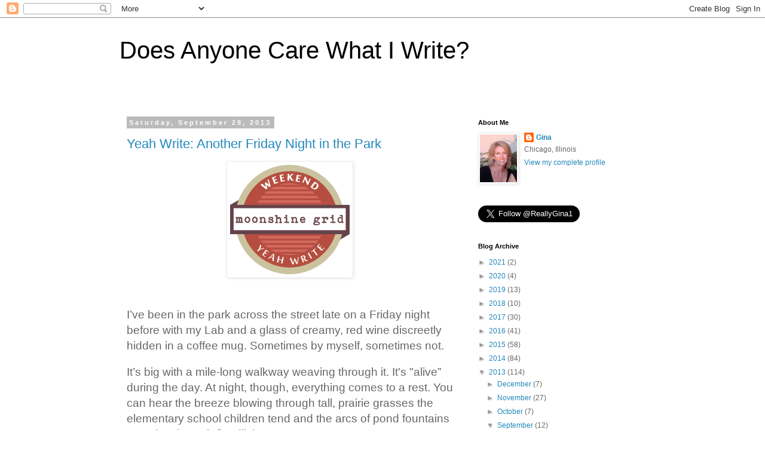

--- FILE ---
content_type: text/html; charset=UTF-8
request_url: https://doesanyonecarewhatiwrite.blogspot.com/2013/09/
body_size: 30290
content:
<!DOCTYPE html>
<html class='v2' dir='ltr' lang='en'>
<head>
<link href='https://www.blogger.com/static/v1/widgets/335934321-css_bundle_v2.css' rel='stylesheet' type='text/css'/>
<meta content='width=1100' name='viewport'/>
<meta content='text/html; charset=UTF-8' http-equiv='Content-Type'/>
<meta content='blogger' name='generator'/>
<link href='https://doesanyonecarewhatiwrite.blogspot.com/favicon.ico' rel='icon' type='image/x-icon'/>
<link href='http://doesanyonecarewhatiwrite.blogspot.com/2013/09/' rel='canonical'/>
<link rel="alternate" type="application/atom+xml" title="Does Anyone Care What I Write? - Atom" href="https://doesanyonecarewhatiwrite.blogspot.com/feeds/posts/default" />
<link rel="alternate" type="application/rss+xml" title="Does Anyone Care What I Write? - RSS" href="https://doesanyonecarewhatiwrite.blogspot.com/feeds/posts/default?alt=rss" />
<link rel="service.post" type="application/atom+xml" title="Does Anyone Care What I Write? - Atom" href="https://www.blogger.com/feeds/6575124099588454367/posts/default" />
<!--Can't find substitution for tag [blog.ieCssRetrofitLinks]-->
<meta content='http://doesanyonecarewhatiwrite.blogspot.com/2013/09/' property='og:url'/>
<meta content='Does Anyone Care What I Write?' property='og:title'/>
<meta content='
' property='og:description'/>
<title>Does Anyone Care What I Write?: September 2013</title>
<style id='page-skin-1' type='text/css'><!--
/*
-----------------------------------------------
Blogger Template Style
Name:     Simple
Designer: Blogger
URL:      www.blogger.com
----------------------------------------------- */
/* Content
----------------------------------------------- */
body {
font: normal normal 12px 'Trebuchet MS', Trebuchet, Verdana, sans-serif;
color: #666666;
background: #ffffff none repeat scroll top left;
padding: 0 0 0 0;
}
html body .region-inner {
min-width: 0;
max-width: 100%;
width: auto;
}
h2 {
font-size: 22px;
}
a:link {
text-decoration:none;
color: #2288bb;
}
a:visited {
text-decoration:none;
color: #888888;
}
a:hover {
text-decoration:underline;
color: #33aaff;
}
.body-fauxcolumn-outer .fauxcolumn-inner {
background: transparent none repeat scroll top left;
_background-image: none;
}
.body-fauxcolumn-outer .cap-top {
position: absolute;
z-index: 1;
height: 400px;
width: 100%;
}
.body-fauxcolumn-outer .cap-top .cap-left {
width: 100%;
background: transparent none repeat-x scroll top left;
_background-image: none;
}
.content-outer {
-moz-box-shadow: 0 0 0 rgba(0, 0, 0, .15);
-webkit-box-shadow: 0 0 0 rgba(0, 0, 0, .15);
-goog-ms-box-shadow: 0 0 0 #333333;
box-shadow: 0 0 0 rgba(0, 0, 0, .15);
margin-bottom: 1px;
}
.content-inner {
padding: 10px 40px;
}
.content-inner {
background-color: #ffffff;
}
/* Header
----------------------------------------------- */
.header-outer {
background: transparent none repeat-x scroll 0 -400px;
_background-image: none;
}
.Header h1 {
font: normal normal 40px 'Trebuchet MS',Trebuchet,Verdana,sans-serif;
color: #000000;
text-shadow: 0 0 0 rgba(0, 0, 0, .2);
}
.Header h1 a {
color: #000000;
}
.Header .description {
font-size: 18px;
color: #000000;
}
.header-inner .Header .titlewrapper {
padding: 22px 0;
}
.header-inner .Header .descriptionwrapper {
padding: 0 0;
}
/* Tabs
----------------------------------------------- */
.tabs-inner .section:first-child {
border-top: 0 solid #dddddd;
}
.tabs-inner .section:first-child ul {
margin-top: -1px;
border-top: 1px solid #dddddd;
border-left: 1px solid #dddddd;
border-right: 1px solid #dddddd;
}
.tabs-inner .widget ul {
background: transparent none repeat-x scroll 0 -800px;
_background-image: none;
border-bottom: 1px solid #dddddd;
margin-top: 0;
margin-left: -30px;
margin-right: -30px;
}
.tabs-inner .widget li a {
display: inline-block;
padding: .6em 1em;
font: normal normal 12px 'Trebuchet MS', Trebuchet, Verdana, sans-serif;
color: #000000;
border-left: 1px solid #ffffff;
border-right: 1px solid #dddddd;
}
.tabs-inner .widget li:first-child a {
border-left: none;
}
.tabs-inner .widget li.selected a, .tabs-inner .widget li a:hover {
color: #000000;
background-color: #eeeeee;
text-decoration: none;
}
/* Columns
----------------------------------------------- */
.main-outer {
border-top: 0 solid transparent;
}
.fauxcolumn-left-outer .fauxcolumn-inner {
border-right: 1px solid transparent;
}
.fauxcolumn-right-outer .fauxcolumn-inner {
border-left: 1px solid transparent;
}
/* Headings
----------------------------------------------- */
div.widget > h2,
div.widget h2.title {
margin: 0 0 1em 0;
font: normal bold 11px 'Trebuchet MS',Trebuchet,Verdana,sans-serif;
color: #000000;
}
/* Widgets
----------------------------------------------- */
.widget .zippy {
color: #999999;
text-shadow: 2px 2px 1px rgba(0, 0, 0, .1);
}
.widget .popular-posts ul {
list-style: none;
}
/* Posts
----------------------------------------------- */
h2.date-header {
font: normal bold 11px Arial, Tahoma, Helvetica, FreeSans, sans-serif;
}
.date-header span {
background-color: #bbbbbb;
color: #ffffff;
padding: 0.4em;
letter-spacing: 3px;
margin: inherit;
}
.main-inner {
padding-top: 35px;
padding-bottom: 65px;
}
.main-inner .column-center-inner {
padding: 0 0;
}
.main-inner .column-center-inner .section {
margin: 0 1em;
}
.post {
margin: 0 0 45px 0;
}
h3.post-title, .comments h4 {
font: normal normal 22px 'Trebuchet MS',Trebuchet,Verdana,sans-serif;
margin: .75em 0 0;
}
.post-body {
font-size: 110%;
line-height: 1.4;
position: relative;
}
.post-body img, .post-body .tr-caption-container, .Profile img, .Image img,
.BlogList .item-thumbnail img {
padding: 2px;
background: #ffffff;
border: 1px solid #eeeeee;
-moz-box-shadow: 1px 1px 5px rgba(0, 0, 0, .1);
-webkit-box-shadow: 1px 1px 5px rgba(0, 0, 0, .1);
box-shadow: 1px 1px 5px rgba(0, 0, 0, .1);
}
.post-body img, .post-body .tr-caption-container {
padding: 5px;
}
.post-body .tr-caption-container {
color: #666666;
}
.post-body .tr-caption-container img {
padding: 0;
background: transparent;
border: none;
-moz-box-shadow: 0 0 0 rgba(0, 0, 0, .1);
-webkit-box-shadow: 0 0 0 rgba(0, 0, 0, .1);
box-shadow: 0 0 0 rgba(0, 0, 0, .1);
}
.post-header {
margin: 0 0 1.5em;
line-height: 1.6;
font-size: 90%;
}
.post-footer {
margin: 20px -2px 0;
padding: 5px 10px;
color: #666666;
background-color: #eeeeee;
border-bottom: 1px solid #eeeeee;
line-height: 1.6;
font-size: 90%;
}
#comments .comment-author {
padding-top: 1.5em;
border-top: 1px solid transparent;
background-position: 0 1.5em;
}
#comments .comment-author:first-child {
padding-top: 0;
border-top: none;
}
.avatar-image-container {
margin: .2em 0 0;
}
#comments .avatar-image-container img {
border: 1px solid #eeeeee;
}
/* Comments
----------------------------------------------- */
.comments .comments-content .icon.blog-author {
background-repeat: no-repeat;
background-image: url([data-uri]);
}
.comments .comments-content .loadmore a {
border-top: 1px solid #999999;
border-bottom: 1px solid #999999;
}
.comments .comment-thread.inline-thread {
background-color: #eeeeee;
}
.comments .continue {
border-top: 2px solid #999999;
}
/* Accents
---------------------------------------------- */
.section-columns td.columns-cell {
border-left: 1px solid transparent;
}
.blog-pager {
background: transparent url(//www.blogblog.com/1kt/simple/paging_dot.png) repeat-x scroll top center;
}
.blog-pager-older-link, .home-link,
.blog-pager-newer-link {
background-color: #ffffff;
padding: 5px;
}
.footer-outer {
border-top: 1px dashed #bbbbbb;
}
/* Mobile
----------------------------------------------- */
body.mobile  {
background-size: auto;
}
.mobile .body-fauxcolumn-outer {
background: transparent none repeat scroll top left;
}
.mobile .body-fauxcolumn-outer .cap-top {
background-size: 100% auto;
}
.mobile .content-outer {
-webkit-box-shadow: 0 0 3px rgba(0, 0, 0, .15);
box-shadow: 0 0 3px rgba(0, 0, 0, .15);
}
.mobile .tabs-inner .widget ul {
margin-left: 0;
margin-right: 0;
}
.mobile .post {
margin: 0;
}
.mobile .main-inner .column-center-inner .section {
margin: 0;
}
.mobile .date-header span {
padding: 0.1em 10px;
margin: 0 -10px;
}
.mobile h3.post-title {
margin: 0;
}
.mobile .blog-pager {
background: transparent none no-repeat scroll top center;
}
.mobile .footer-outer {
border-top: none;
}
.mobile .main-inner, .mobile .footer-inner {
background-color: #ffffff;
}
.mobile-index-contents {
color: #666666;
}
.mobile-link-button {
background-color: #2288bb;
}
.mobile-link-button a:link, .mobile-link-button a:visited {
color: #ffffff;
}
.mobile .tabs-inner .section:first-child {
border-top: none;
}
.mobile .tabs-inner .PageList .widget-content {
background-color: #eeeeee;
color: #000000;
border-top: 1px solid #dddddd;
border-bottom: 1px solid #dddddd;
}
.mobile .tabs-inner .PageList .widget-content .pagelist-arrow {
border-left: 1px solid #dddddd;
}

--></style>
<style id='template-skin-1' type='text/css'><!--
body {
min-width: 960px;
}
.content-outer, .content-fauxcolumn-outer, .region-inner {
min-width: 960px;
max-width: 960px;
_width: 960px;
}
.main-inner .columns {
padding-left: 0;
padding-right: 310px;
}
.main-inner .fauxcolumn-center-outer {
left: 0;
right: 310px;
/* IE6 does not respect left and right together */
_width: expression(this.parentNode.offsetWidth -
parseInt("0") -
parseInt("310px") + 'px');
}
.main-inner .fauxcolumn-left-outer {
width: 0;
}
.main-inner .fauxcolumn-right-outer {
width: 310px;
}
.main-inner .column-left-outer {
width: 0;
right: 100%;
margin-left: -0;
}
.main-inner .column-right-outer {
width: 310px;
margin-right: -310px;
}
#layout {
min-width: 0;
}
#layout .content-outer {
min-width: 0;
width: 800px;
}
#layout .region-inner {
min-width: 0;
width: auto;
}
body#layout div.add_widget {
padding: 8px;
}
body#layout div.add_widget a {
margin-left: 32px;
}
--></style>
<link href='https://www.blogger.com/dyn-css/authorization.css?targetBlogID=6575124099588454367&amp;zx=6c731bdf-41c8-422c-b0b4-a3f18dc875c0' media='none' onload='if(media!=&#39;all&#39;)media=&#39;all&#39;' rel='stylesheet'/><noscript><link href='https://www.blogger.com/dyn-css/authorization.css?targetBlogID=6575124099588454367&amp;zx=6c731bdf-41c8-422c-b0b4-a3f18dc875c0' rel='stylesheet'/></noscript>
<meta name='google-adsense-platform-account' content='ca-host-pub-1556223355139109'/>
<meta name='google-adsense-platform-domain' content='blogspot.com'/>

</head>
<body class='loading variant-simplysimple'>
<div class='navbar section' id='navbar' name='Navbar'><div class='widget Navbar' data-version='1' id='Navbar1'><script type="text/javascript">
    function setAttributeOnload(object, attribute, val) {
      if(window.addEventListener) {
        window.addEventListener('load',
          function(){ object[attribute] = val; }, false);
      } else {
        window.attachEvent('onload', function(){ object[attribute] = val; });
      }
    }
  </script>
<div id="navbar-iframe-container"></div>
<script type="text/javascript" src="https://apis.google.com/js/platform.js"></script>
<script type="text/javascript">
      gapi.load("gapi.iframes:gapi.iframes.style.bubble", function() {
        if (gapi.iframes && gapi.iframes.getContext) {
          gapi.iframes.getContext().openChild({
              url: 'https://www.blogger.com/navbar/6575124099588454367?origin\x3dhttps://doesanyonecarewhatiwrite.blogspot.com',
              where: document.getElementById("navbar-iframe-container"),
              id: "navbar-iframe"
          });
        }
      });
    </script><script type="text/javascript">
(function() {
var script = document.createElement('script');
script.type = 'text/javascript';
script.src = '//pagead2.googlesyndication.com/pagead/js/google_top_exp.js';
var head = document.getElementsByTagName('head')[0];
if (head) {
head.appendChild(script);
}})();
</script>
</div></div>
<div class='body-fauxcolumns'>
<div class='fauxcolumn-outer body-fauxcolumn-outer'>
<div class='cap-top'>
<div class='cap-left'></div>
<div class='cap-right'></div>
</div>
<div class='fauxborder-left'>
<div class='fauxborder-right'></div>
<div class='fauxcolumn-inner'>
</div>
</div>
<div class='cap-bottom'>
<div class='cap-left'></div>
<div class='cap-right'></div>
</div>
</div>
</div>
<div class='content'>
<div class='content-fauxcolumns'>
<div class='fauxcolumn-outer content-fauxcolumn-outer'>
<div class='cap-top'>
<div class='cap-left'></div>
<div class='cap-right'></div>
</div>
<div class='fauxborder-left'>
<div class='fauxborder-right'></div>
<div class='fauxcolumn-inner'>
</div>
</div>
<div class='cap-bottom'>
<div class='cap-left'></div>
<div class='cap-right'></div>
</div>
</div>
</div>
<div class='content-outer'>
<div class='content-cap-top cap-top'>
<div class='cap-left'></div>
<div class='cap-right'></div>
</div>
<div class='fauxborder-left content-fauxborder-left'>
<div class='fauxborder-right content-fauxborder-right'></div>
<div class='content-inner'>
<header>
<div class='header-outer'>
<div class='header-cap-top cap-top'>
<div class='cap-left'></div>
<div class='cap-right'></div>
</div>
<div class='fauxborder-left header-fauxborder-left'>
<div class='fauxborder-right header-fauxborder-right'></div>
<div class='region-inner header-inner'>
<div class='header section' id='header' name='Header'><div class='widget Header' data-version='1' id='Header1'>
<div id='header-inner'>
<div class='titlewrapper'>
<h1 class='title'>
<a href='https://doesanyonecarewhatiwrite.blogspot.com/'>
Does Anyone Care What I Write?
</a>
</h1>
</div>
<div class='descriptionwrapper'>
<p class='description'><span>
</span></p>
</div>
</div>
</div></div>
</div>
</div>
<div class='header-cap-bottom cap-bottom'>
<div class='cap-left'></div>
<div class='cap-right'></div>
</div>
</div>
</header>
<div class='tabs-outer'>
<div class='tabs-cap-top cap-top'>
<div class='cap-left'></div>
<div class='cap-right'></div>
</div>
<div class='fauxborder-left tabs-fauxborder-left'>
<div class='fauxborder-right tabs-fauxborder-right'></div>
<div class='region-inner tabs-inner'>
<div class='tabs no-items section' id='crosscol' name='Cross-Column'></div>
<div class='tabs no-items section' id='crosscol-overflow' name='Cross-Column 2'></div>
</div>
</div>
<div class='tabs-cap-bottom cap-bottom'>
<div class='cap-left'></div>
<div class='cap-right'></div>
</div>
</div>
<div class='main-outer'>
<div class='main-cap-top cap-top'>
<div class='cap-left'></div>
<div class='cap-right'></div>
</div>
<div class='fauxborder-left main-fauxborder-left'>
<div class='fauxborder-right main-fauxborder-right'></div>
<div class='region-inner main-inner'>
<div class='columns fauxcolumns'>
<div class='fauxcolumn-outer fauxcolumn-center-outer'>
<div class='cap-top'>
<div class='cap-left'></div>
<div class='cap-right'></div>
</div>
<div class='fauxborder-left'>
<div class='fauxborder-right'></div>
<div class='fauxcolumn-inner'>
</div>
</div>
<div class='cap-bottom'>
<div class='cap-left'></div>
<div class='cap-right'></div>
</div>
</div>
<div class='fauxcolumn-outer fauxcolumn-left-outer'>
<div class='cap-top'>
<div class='cap-left'></div>
<div class='cap-right'></div>
</div>
<div class='fauxborder-left'>
<div class='fauxborder-right'></div>
<div class='fauxcolumn-inner'>
</div>
</div>
<div class='cap-bottom'>
<div class='cap-left'></div>
<div class='cap-right'></div>
</div>
</div>
<div class='fauxcolumn-outer fauxcolumn-right-outer'>
<div class='cap-top'>
<div class='cap-left'></div>
<div class='cap-right'></div>
</div>
<div class='fauxborder-left'>
<div class='fauxborder-right'></div>
<div class='fauxcolumn-inner'>
</div>
</div>
<div class='cap-bottom'>
<div class='cap-left'></div>
<div class='cap-right'></div>
</div>
</div>
<!-- corrects IE6 width calculation -->
<div class='columns-inner'>
<div class='column-center-outer'>
<div class='column-center-inner'>
<div class='main section' id='main' name='Main'><div class='widget Blog' data-version='1' id='Blog1'>
<div class='blog-posts hfeed'>

          <div class="date-outer">
        
<h2 class='date-header'><span>Saturday, September 28, 2013</span></h2>

          <div class="date-posts">
        
<div class='post-outer'>
<div class='post hentry uncustomized-post-template' itemprop='blogPost' itemscope='itemscope' itemtype='http://schema.org/BlogPosting'>
<meta content='http://yeahwrite.me/wp-content/uploads/2013/02/moonshine.png' itemprop='image_url'/>
<meta content='6575124099588454367' itemprop='blogId'/>
<meta content='4062891128126429864' itemprop='postId'/>
<a name='4062891128126429864'></a>
<h3 class='post-title entry-title' itemprop='name'>
<a href='https://doesanyonecarewhatiwrite.blogspot.com/2013/09/yeah-write-another-friday-night-in-park.html'>Yeah Write: Another Friday Night in the Park</a>
</h3>
<div class='post-header'>
<div class='post-header-line-1'></div>
</div>
<div class='post-body entry-content' id='post-body-4062891128126429864' itemprop='description articleBody'>
<div class="separator" style="clear: both; text-align: center;">
<a href="http://yeahwrite.me/moonshine/" style="margin-left: 1em; margin-right: 1em;"><img src="https://lh3.googleusercontent.com/blogger_img_proxy/AEn0k_tyVXMwifK4ftHFSOwy1InwlTMIncYrzewxMzRdQIYY-uQck0pNKB0qDfoUvlqbVGO6sO5GWwonWNTQSMp0urs_FT8psZxj6872SJArfaOBDClPqDn1azuUMfKZxqhahw=s0-d"></a></div>
<!--[if gte mso 9]><xml>
 <o:DocumentProperties>
  <o:Template>Normal.dotm</o:Template>
  <o:Revision>0</o:Revision>
  <o:TotalTime>0</o:TotalTime>
  <o:Pages>1</o:Pages>
  <o:Words>357</o:Words>
  <o:Characters>2039</o:Characters>
  <o:Company>home</o:Company>
  <o:Lines>16</o:Lines>
  <o:Paragraphs>4</o:Paragraphs>
  <o:CharactersWithSpaces>2504</o:CharactersWithSpaces>
  <o:Version>12.0</o:Version>
 </o:DocumentProperties>
 <o:OfficeDocumentSettings>
  <o:AllowPNG/>
 </o:OfficeDocumentSettings>
</xml><![endif]--><!--[if gte mso 9]><xml>
 <w:WordDocument>
  <w:Zoom>0</w:Zoom>
  <w:TrackMoves>false</w:TrackMoves>
  <w:TrackFormatting/>
  <w:PunctuationKerning/>
  <w:DrawingGridHorizontalSpacing>18 pt</w:DrawingGridHorizontalSpacing>
  <w:DrawingGridVerticalSpacing>18 pt</w:DrawingGridVerticalSpacing>
  <w:DisplayHorizontalDrawingGridEvery>0</w:DisplayHorizontalDrawingGridEvery>
  <w:DisplayVerticalDrawingGridEvery>0</w:DisplayVerticalDrawingGridEvery>
  <w:ValidateAgainstSchemas/>
  <w:SaveIfXMLInvalid>false</w:SaveIfXMLInvalid>
  <w:IgnoreMixedContent>false</w:IgnoreMixedContent>
  <w:AlwaysShowPlaceholderText>false</w:AlwaysShowPlaceholderText>
  <w:Compatibility>
   <w:BreakWrappedTables/>
   <w:DontGrowAutofit/>
   <w:DontAutofitConstrainedTables/>
   <w:DontVertAlignInTxbx/>
  </w:Compatibility>
 </w:WordDocument>
</xml><![endif]--><!--[if gte mso 9]><xml>
 <w:LatentStyles DefLockedState="false" LatentStyleCount="276">
 </w:LatentStyles>
</xml><![endif]-->

<!--[if gte mso 10]>
<style>
 /* Style Definitions */
table.MsoNormalTable
 {mso-style-name:"Table Normal";
 mso-tstyle-rowband-size:0;
 mso-tstyle-colband-size:0;
 mso-style-noshow:yes;
 mso-style-parent:"";
 mso-padding-alt:0in 5.4pt 0in 5.4pt;
 mso-para-margin:0in;
 mso-para-margin-bottom:.0001pt;
 mso-pagination:widow-orphan;
 font-size:12.0pt;
 font-family:"Times New Roman";
 mso-ascii-font-family:Cambria;
 mso-ascii-theme-font:minor-latin;
 mso-hansi-font-family:Cambria;
 mso-hansi-theme-font:minor-latin;}
</style>
<![endif]-->



<!--StartFragment-->

<br />
<div class="MsoNormal">
<span style="font-size: 14.0pt; mso-bidi-font-size: 12.0pt;"><br /></span>
<span style="font-size: 14.0pt; mso-bidi-font-size: 12.0pt;">I&#8217;ve
been in the park across the street late on a Friday night before with my Lab
and a glass of creamy, red wine discreetly hidden in a coffee mug. Sometimes by
myself, sometimes not.<o:p></o:p></span></div>
<div class="MsoNormal">
<br /></div>
<div class="MsoNormal">
<span style="font-size: 14.0pt; mso-bidi-font-size: 12.0pt;">It&#8217;s
big with a mile-long walkway weaving through it. It's "alive&#8221; during the day. At
night, though, everything comes to a rest. You can hear the breeze blowing
through tall, prairie grasses the elementary school children tend and the arcs
of pond fountains spraying through floodlit beams.<o:p></o:p></span></div>
<div class="MsoNormal">
<br /></div>
<div class="MsoNormal">
<span style="font-size: 14.0pt; mso-bidi-font-size: 12.0pt;">Last
night after my friends left, close to 10:00, we both needed a walk to clear
our heads. Grabbing the last of the wine, we headed across.<o:p></o:p></span></div>
<div class="MsoNormal">
<br /></div>
<div class="MsoNormal">
<span style="font-size: 14.0pt; mso-bidi-font-size: 12.0pt;">At the far end of the park, the tennis and basketball
courts were bathed in light and little specs were running around. As we got closer, we
could discern the figures. <o:p></o:p></span></div>
<div class="MsoNormal">
<br /></div>
<div class="MsoNormal">
<span style="font-size: 14.0pt; mso-bidi-font-size: 12.0pt;">Two
sets of daddy/daughters.<o:p></o:p></span></div>
<div class="MsoNormal">
<br /></div>
<div class="MsoNormal">
<span style="font-size: 14.0pt; mso-bidi-font-size: 12.0pt;">My
heart leapt as it often does when seeing this combination of parent/child. Something
about it warms me from the inside out.<o:p></o:p></span></div>
<div class="MsoNormal">
<br /></div>
<div class="MsoNormal">
<span style="font-size: 14.0pt; mso-bidi-font-size: 12.0pt;">We
paused to watch for a while.<o:p></o:p></span></div>
<div class="MsoNormal">
<br /></div>
<div class="MsoNormal">
<span style="font-size: 14.0pt; mso-bidi-font-size: 12.0pt;">The
little girl on the far side of the tennis court was 5 or 6 years old. Neon
green balls, probably 100 of them, littered the court. Her daddy hit them to
her, one after another after another after another. And she returned them with
ease and amazing precision for her age. Some sliced directly into the net but
most balls closely cleared its top edge for a &#8220;winning shot&#8221;. They were not
speaking, just stroking the balls back and forth.<o:p></o:p></span></div>
<div class="MsoNormal">
<br /></div>
<div class="MsoNormal">
<span style="font-size: 14.0pt; mso-bidi-font-size: 12.0pt;">The
young girl standing on the basketball free-throw line was close to 10 years old. She was
tall and lanky, all arms and legs. It was obvious she took after her daddy, who
was planted directly under the basket. She rapidly rifled off balls, playing
with two at a time, almost faster than he could pass them back. They&#8217;d break every
minute or two for what I understood to be a critiquing of her efforts. She&#8217;d
just nod and begin again.<o:p></o:p></span><br />
<span style="font-size: 14.0pt; mso-bidi-font-size: 12.0pt;"><br /></span></div>
<div class="MsoNormal">
<span style="font-size: 14.0pt; mso-bidi-font-size: 12.0pt;">It
was lovely, at first, being a spectator for their shared time together but it left me
feeling unsettled as well. It didn&#8217;t seem playful or fun, but regimented,
drill-like, pressure-filled, at least to me. It seemed too late at night for this. (Not that my thoughts or
opinions on the matter actually&#8230;matter.)<o:p></o:p></span></div>
<div class="MsoNormal">
<br /></div>
<div class="MsoNormal">
<span style="font-size: 14.0pt; mso-bidi-font-size: 12.0pt;">Walking
away, I heard one daddy ask, &#8220;Are you done or do you want more?&#8221;<o:p></o:p></span></div>
<div class="MsoNormal">
<br /></div>
<div class="MsoNormal">
<span style="font-size: 14.0pt; mso-bidi-font-size: 12.0pt;">&#8220;I want more,&#8221; the little tennis phenom replied.<o:p></o:p></span></div>
<div class="MsoNormal">
<br /></div>
<div class="MsoNormal">
<span style="font-size: 14.0pt; mso-bidi-font-size: 12.0pt;">My
heart felt a little lighter as I walked home after hearing her reply.<o:p></o:p></span></div>
<div class="MsoNormal">
<span style="font-size: 14.0pt; mso-bidi-font-size: 12.0pt;"><br /></span></div>
<div class="MsoNormal">
<span style="font-size: 14.0pt; mso-bidi-font-size: 12.0pt;">*************************</span></div>
<div class="MsoNormal">
<br /></div>
<div class="MsoNormal">
<span style="font-size: 14.0pt; mso-bidi-font-size: 12.0pt;">To
my fellow &#8220;Moonshiners&#8221; over at Yeah Write, I apologize in advance for the
probability that this weekend&#8217;s visits to your posts may not happen in a timely
fashion. I need to get on a plane in a few hours. Arriverderci!!!<o:p></o:p></span></div>
<!--EndFragment-->
<div style='clear: both;'></div>
</div>
<div class='post-footer'>
<div class='post-footer-line post-footer-line-1'>
<span class='post-author vcard'>
Posted by
<span class='fn' itemprop='author' itemscope='itemscope' itemtype='http://schema.org/Person'>
<meta content='https://www.blogger.com/profile/04841767868797265391' itemprop='url'/>
<a class='g-profile' href='https://www.blogger.com/profile/04841767868797265391' rel='author' title='author profile'>
<span itemprop='name'>Gina</span>
</a>
</span>
</span>
<span class='post-timestamp'>
at
<meta content='http://doesanyonecarewhatiwrite.blogspot.com/2013/09/yeah-write-another-friday-night-in-park.html' itemprop='url'/>
<a class='timestamp-link' href='https://doesanyonecarewhatiwrite.blogspot.com/2013/09/yeah-write-another-friday-night-in-park.html' rel='bookmark' title='permanent link'><abbr class='published' itemprop='datePublished' title='2013-09-28T11:47:00-05:00'>11:47&#8239;AM</abbr></a>
</span>
<span class='post-comment-link'>
<a class='comment-link' href='https://www.blogger.com/comment/fullpage/post/6575124099588454367/4062891128126429864' onclick='javascript:window.open(this.href, "bloggerPopup", "toolbar=0,location=0,statusbar=1,menubar=0,scrollbars=yes,width=640,height=500"); return false;'>
11 comments:
  </a>
</span>
<span class='post-icons'>
<span class='item-control blog-admin pid-181762767'>
<a href='https://www.blogger.com/post-edit.g?blogID=6575124099588454367&postID=4062891128126429864&from=pencil' title='Edit Post'>
<img alt='' class='icon-action' height='18' src='https://resources.blogblog.com/img/icon18_edit_allbkg.gif' width='18'/>
</a>
</span>
</span>
<div class='post-share-buttons goog-inline-block'>
<a class='goog-inline-block share-button sb-email' href='https://www.blogger.com/share-post.g?blogID=6575124099588454367&postID=4062891128126429864&target=email' target='_blank' title='Email This'><span class='share-button-link-text'>Email This</span></a><a class='goog-inline-block share-button sb-blog' href='https://www.blogger.com/share-post.g?blogID=6575124099588454367&postID=4062891128126429864&target=blog' onclick='window.open(this.href, "_blank", "height=270,width=475"); return false;' target='_blank' title='BlogThis!'><span class='share-button-link-text'>BlogThis!</span></a><a class='goog-inline-block share-button sb-twitter' href='https://www.blogger.com/share-post.g?blogID=6575124099588454367&postID=4062891128126429864&target=twitter' target='_blank' title='Share to X'><span class='share-button-link-text'>Share to X</span></a><a class='goog-inline-block share-button sb-facebook' href='https://www.blogger.com/share-post.g?blogID=6575124099588454367&postID=4062891128126429864&target=facebook' onclick='window.open(this.href, "_blank", "height=430,width=640"); return false;' target='_blank' title='Share to Facebook'><span class='share-button-link-text'>Share to Facebook</span></a><a class='goog-inline-block share-button sb-pinterest' href='https://www.blogger.com/share-post.g?blogID=6575124099588454367&postID=4062891128126429864&target=pinterest' target='_blank' title='Share to Pinterest'><span class='share-button-link-text'>Share to Pinterest</span></a>
</div>
</div>
<div class='post-footer-line post-footer-line-2'>
<span class='post-labels'>
Labels:
<a href='https://doesanyonecarewhatiwrite.blogspot.com/search/label/daddy%2Fdaughter%20time' rel='tag'>daddy/daughter time</a>,
<a href='https://doesanyonecarewhatiwrite.blogspot.com/search/label/Friday%20nights%20in%20the%20park%20are%20becoming%20a%20routine' rel='tag'>Friday nights in the park are becoming a routine</a>,
<a href='https://doesanyonecarewhatiwrite.blogspot.com/search/label/Moonshine%20Grid' rel='tag'>Moonshine Grid</a>,
<a href='https://doesanyonecarewhatiwrite.blogspot.com/search/label/red%20wine' rel='tag'>red wine</a>,
<a href='https://doesanyonecarewhatiwrite.blogspot.com/search/label/sweet' rel='tag'>sweet</a>,
<a href='https://doesanyonecarewhatiwrite.blogspot.com/search/label/Yeah%20Write' rel='tag'>Yeah Write</a>
</span>
</div>
<div class='post-footer-line post-footer-line-3'>
<span class='post-location'>
</span>
</div>
</div>
</div>
</div>

          </div></div>
        

          <div class="date-outer">
        
<h2 class='date-header'><span>Friday, September 27, 2013</span></h2>

          <div class="date-posts">
        
<div class='post-outer'>
<div class='post hentry uncustomized-post-template' itemprop='blogPost' itemscope='itemscope' itemtype='http://schema.org/BlogPosting'>
<meta content='https://blogger.googleusercontent.com/img/b/R29vZ2xl/AVvXsEjNLO1vpJeolMCwwf6pvJHHS_9YGFfAwkKOW03NOZcVo_r8r0JddTQ1gI4-4ArvbVBrK_2GByEquCP4Ei9jyMeukCXbEv02wqfFAZoVVpVjrTtzVmVFrIE6k3dl8j3QAJ6bmuMhWTZ_N-Ed/s1600/book+2.jpg' itemprop='image_url'/>
<meta content='6575124099588454367' itemprop='blogId'/>
<meta content='5464874040161870207' itemprop='postId'/>
<a name='5464874040161870207'></a>
<h3 class='post-title entry-title' itemprop='name'>
<a href='https://doesanyonecarewhatiwrite.blogspot.com/2013/09/trifextra-pages-in-between.html'>Trifextra: The Pages In-Between</a>
</h3>
<div class='post-header'>
<div class='post-header-line-1'></div>
</div>
<div class='post-body entry-content' id='post-body-5464874040161870207' itemprop='description articleBody'>
<!--[if gte mso 9]><xml>
 <o:DocumentProperties>
  <o:Template>Normal.dotm</o:Template>
  <o:Revision>0</o:Revision>
  <o:TotalTime>0</o:TotalTime>
  <o:Pages>1</o:Pages>
  <o:Words>31</o:Words>
  <o:Characters>180</o:Characters>
  <o:Company>home</o:Company>
  <o:Lines>1</o:Lines>
  <o:Paragraphs>1</o:Paragraphs>
  <o:CharactersWithSpaces>221</o:CharactersWithSpaces>
  <o:Version>12.0</o:Version>
 </o:DocumentProperties>
 <o:OfficeDocumentSettings>
  <o:AllowPNG/>
 </o:OfficeDocumentSettings>
</xml><![endif]--><!--[if gte mso 9]><xml>
 <w:WordDocument>
  <w:Zoom>0</w:Zoom>
  <w:TrackMoves>false</w:TrackMoves>
  <w:TrackFormatting/>
  <w:PunctuationKerning/>
  <w:DrawingGridHorizontalSpacing>18 pt</w:DrawingGridHorizontalSpacing>
  <w:DrawingGridVerticalSpacing>18 pt</w:DrawingGridVerticalSpacing>
  <w:DisplayHorizontalDrawingGridEvery>0</w:DisplayHorizontalDrawingGridEvery>
  <w:DisplayVerticalDrawingGridEvery>0</w:DisplayVerticalDrawingGridEvery>
  <w:ValidateAgainstSchemas/>
  <w:SaveIfXMLInvalid>false</w:SaveIfXMLInvalid>
  <w:IgnoreMixedContent>false</w:IgnoreMixedContent>
  <w:AlwaysShowPlaceholderText>false</w:AlwaysShowPlaceholderText>
  <w:Compatibility>
   <w:BreakWrappedTables/>
   <w:DontGrowAutofit/>
   <w:DontAutofitConstrainedTables/>
   <w:DontVertAlignInTxbx/>
  </w:Compatibility>
 </w:WordDocument>
</xml><![endif]--><!--[if gte mso 9]><xml>
 <w:LatentStyles DefLockedState="false" LatentStyleCount="276">
 </w:LatentStyles>
</xml><![endif]-->

<!--[if gte mso 10]>
<style>
 /* Style Definitions */
table.MsoNormalTable
 {mso-style-name:"Table Normal";
 mso-tstyle-rowband-size:0;
 mso-tstyle-colband-size:0;
 mso-style-noshow:yes;
 mso-style-parent:"";
 mso-padding-alt:0in 5.4pt 0in 5.4pt;
 mso-para-margin:0in;
 mso-para-margin-bottom:.0001pt;
 mso-pagination:widow-orphan;
 font-size:12.0pt;
 font-family:"Times New Roman";
 mso-ascii-font-family:Cambria;
 mso-ascii-theme-font:minor-latin;
 mso-hansi-font-family:Cambria;
 mso-hansi-theme-font:minor-latin;}
</style>
<![endif]-->



<!--StartFragment-->

<br />
<div class="MsoNormal">
<div class="separator" style="clear: both; text-align: center;">
</div>
<table align="center" cellpadding="0" cellspacing="0" class="tr-caption-container" style="margin-left: auto; margin-right: auto; text-align: center;"><tbody>
<tr><td style="text-align: center;"><a href="https://blogger.googleusercontent.com/img/b/R29vZ2xl/AVvXsEjNLO1vpJeolMCwwf6pvJHHS_9YGFfAwkKOW03NOZcVo_r8r0JddTQ1gI4-4ArvbVBrK_2GByEquCP4Ei9jyMeukCXbEv02wqfFAZoVVpVjrTtzVmVFrIE6k3dl8j3QAJ6bmuMhWTZ_N-Ed/s1600/book+2.jpg" imageanchor="1" style="margin-left: auto; margin-right: auto;"><img border="0" src="https://blogger.googleusercontent.com/img/b/R29vZ2xl/AVvXsEjNLO1vpJeolMCwwf6pvJHHS_9YGFfAwkKOW03NOZcVo_r8r0JddTQ1gI4-4ArvbVBrK_2GByEquCP4Ei9jyMeukCXbEv02wqfFAZoVVpVjrTtzVmVFrIE6k3dl8j3QAJ6bmuMhWTZ_N-Ed/s1600/book+2.jpg" /></a></td></tr>
<tr><td class="tr-caption" style="text-align: center;">pageturnerblog.wordpress.com</td></tr>
</tbody></table>
<span class="Apple-style-span" style="font-family: Calibri; font-size: 19px;"><br /></span>
<span class="Apple-style-span" style="font-family: Calibri; font-size: 19px;">The inception and conclusion are like bookends,</span></div>
<div class="MsoNormal">
<span style="font-family: Calibri; font-size: 14.0pt; mso-ascii-theme-font: major-latin; mso-bidi-font-size: 12.0pt; mso-hansi-theme-font: major-latin;">

</span></div>
<div class="MsoNormal" style="mso-layout-grid-align: none; mso-pagination: none; text-autospace: none;">
<br /></div>
<div class="MsoNormal" style="mso-layout-grid-align: none; mso-pagination: none; text-autospace: none;">
<span style="font-family: Calibri; font-size: 14.0pt; mso-ascii-theme-font: major-latin; mso-bidi-font-family: Calibri; mso-bidi-font-size: 19.0pt; mso-hansi-theme-font: major-latin;">not of our own choosing.</span><span style="font-family: Calibri; font-size: 14.0pt; mso-ascii-theme-font: major-latin; mso-bidi-font-family: Times; mso-bidi-font-size: 16.0pt; mso-hansi-theme-font: major-latin;"><o:p></o:p></span></div>
<div class="MsoNormal" style="mso-layout-grid-align: none; mso-pagination: none; text-autospace: none;">
<br /></div>
<div class="MsoNormal" style="mso-layout-grid-align: none; mso-pagination: none; text-autospace: none;">
<span style="font-family: Calibri; font-size: 14.0pt; mso-ascii-theme-font: major-latin; mso-bidi-font-family: Calibri; mso-bidi-font-size: 19.0pt; mso-hansi-theme-font: major-latin;">Then there&#8217;s the storm in between;</span></div>
<div class="MsoNormal" style="mso-layout-grid-align: none; mso-pagination: none; text-autospace: none;">
<br /></div>
<div class="MsoNormal" style="mso-layout-grid-align: none; mso-pagination: none; text-autospace: none;">
<span style="font-family: Calibri; font-size: 14.0pt; mso-ascii-theme-font: major-latin; mso-bidi-font-family: Calibri; mso-bidi-font-size: 19.0pt; mso-hansi-theme-font: major-latin;">pages filled with complicated poems and harrowing
tales</span><span style="font-family: Calibri; font-size: 14.0pt; mso-ascii-theme-font: major-latin; mso-bidi-font-family: Times; mso-bidi-font-size: 16.0pt; mso-hansi-theme-font: major-latin;"><o:p></o:p></span></div>
<div class="MsoNormal" style="mso-layout-grid-align: none; mso-pagination: none; text-autospace: none;">
<br /></div>
<div class="MsoNormal">
<span style="font-family: Calibri; font-size: 14.0pt; mso-ascii-theme-font: major-latin; mso-bidi-font-family: Calibri; mso-bidi-font-size: 19.0pt; mso-hansi-theme-font: major-latin;">With a love story threading though, hopefully.</span><span style="font-family: Calibri; font-size: 14.0pt; mso-ascii-theme-font: major-latin; mso-bidi-font-size: 12.0pt; mso-hansi-theme-font: major-latin;"><o:p></o:p></span></div>
<div class="MsoNormal">
<span style="font-family: Calibri; font-size: 14.0pt; mso-ascii-theme-font: major-latin; mso-bidi-font-family: Calibri; mso-bidi-font-size: 19.0pt; mso-hansi-theme-font: major-latin;"><br /></span></div>
<div class="MsoNormal">
<span style="font-family: Calibri; font-size: 14.0pt; mso-ascii-theme-font: major-latin; mso-bidi-font-family: Calibri; mso-bidi-font-size: 19.0pt; mso-hansi-theme-font: major-latin;">*************************</span><br />
<span style="font-family: Calibri; font-size: 14.0pt; mso-ascii-theme-font: major-latin; mso-bidi-font-family: Calibri; mso-bidi-font-size: 19.0pt; mso-hansi-theme-font: major-latin;"><br /></span></div>
<div class="MsoNormal">
<span class="Apple-style-span" style="font-family: Calibri;"><span class="Apple-style-span" style="font-size: 19px;">"Things do not happen. Things are made to happen."&nbsp;</span></span><br />
<span class="Apple-style-span" style="font-family: Calibri;"><span class="Apple-style-span" style="font-size: 19px;">John F. Kennedy</span></span></div>
<div class="MsoNormal">
<span style="font-family: Calibri; font-size: 14.0pt; mso-ascii-theme-font: major-latin; mso-bidi-font-family: Calibri; mso-bidi-font-size: 19.0pt; mso-hansi-theme-font: major-latin;"><br /></span>
<span style="font-family: Calibri; font-size: 14.0pt; mso-ascii-theme-font: major-latin; mso-bidi-font-family: Calibri; mso-bidi-font-size: 19.0pt; mso-hansi-theme-font: major-latin;">33 Words about a famous trio.&nbsp;</span><br />
<span style="font-family: Calibri; font-size: 14.0pt; mso-ascii-theme-font: major-latin; mso-bidi-font-family: Calibri; mso-bidi-font-size: 19.0pt; mso-hansi-theme-font: major-latin;"><br /></span></div>
<div class="separator" style="clear: both; text-align: center;">
<a border="0" href="http://www.trifectawritingchallenge.blogspot.com/" style="margin-left: 1em; margin-right: 1em;" target="_blank"><img src="https://lh3.googleusercontent.com/blogger_img_proxy/AEn0k_tnPloEN2TOTTanE39fQljzgNRYC0T-vbhneCGNJzUbA_TQgy9QcubC9v8GJRFMNmduLcAyHXqC8zSjDX9bsVOMaU50Cet4_Hztj26DqA8cXdhSIeOC9St9-jaCQdYLtydwpGIQOSgG=s0-d"></a></div>
<!--EndFragment-->
<div style='clear: both;'></div>
</div>
<div class='post-footer'>
<div class='post-footer-line post-footer-line-1'>
<span class='post-author vcard'>
Posted by
<span class='fn' itemprop='author' itemscope='itemscope' itemtype='http://schema.org/Person'>
<meta content='https://www.blogger.com/profile/04841767868797265391' itemprop='url'/>
<a class='g-profile' href='https://www.blogger.com/profile/04841767868797265391' rel='author' title='author profile'>
<span itemprop='name'>Gina</span>
</a>
</span>
</span>
<span class='post-timestamp'>
at
<meta content='http://doesanyonecarewhatiwrite.blogspot.com/2013/09/trifextra-pages-in-between.html' itemprop='url'/>
<a class='timestamp-link' href='https://doesanyonecarewhatiwrite.blogspot.com/2013/09/trifextra-pages-in-between.html' rel='bookmark' title='permanent link'><abbr class='published' itemprop='datePublished' title='2013-09-27T11:45:00-05:00'>11:45&#8239;AM</abbr></a>
</span>
<span class='post-comment-link'>
<a class='comment-link' href='https://www.blogger.com/comment/fullpage/post/6575124099588454367/5464874040161870207' onclick='javascript:window.open(this.href, "bloggerPopup", "toolbar=0,location=0,statusbar=1,menubar=0,scrollbars=yes,width=640,height=500"); return false;'>
23 comments:
  </a>
</span>
<span class='post-icons'>
<span class='item-control blog-admin pid-181762767'>
<a href='https://www.blogger.com/post-edit.g?blogID=6575124099588454367&postID=5464874040161870207&from=pencil' title='Edit Post'>
<img alt='' class='icon-action' height='18' src='https://resources.blogblog.com/img/icon18_edit_allbkg.gif' width='18'/>
</a>
</span>
</span>
<div class='post-share-buttons goog-inline-block'>
<a class='goog-inline-block share-button sb-email' href='https://www.blogger.com/share-post.g?blogID=6575124099588454367&postID=5464874040161870207&target=email' target='_blank' title='Email This'><span class='share-button-link-text'>Email This</span></a><a class='goog-inline-block share-button sb-blog' href='https://www.blogger.com/share-post.g?blogID=6575124099588454367&postID=5464874040161870207&target=blog' onclick='window.open(this.href, "_blank", "height=270,width=475"); return false;' target='_blank' title='BlogThis!'><span class='share-button-link-text'>BlogThis!</span></a><a class='goog-inline-block share-button sb-twitter' href='https://www.blogger.com/share-post.g?blogID=6575124099588454367&postID=5464874040161870207&target=twitter' target='_blank' title='Share to X'><span class='share-button-link-text'>Share to X</span></a><a class='goog-inline-block share-button sb-facebook' href='https://www.blogger.com/share-post.g?blogID=6575124099588454367&postID=5464874040161870207&target=facebook' onclick='window.open(this.href, "_blank", "height=430,width=640"); return false;' target='_blank' title='Share to Facebook'><span class='share-button-link-text'>Share to Facebook</span></a><a class='goog-inline-block share-button sb-pinterest' href='https://www.blogger.com/share-post.g?blogID=6575124099588454367&postID=5464874040161870207&target=pinterest' target='_blank' title='Share to Pinterest'><span class='share-button-link-text'>Share to Pinterest</span></a>
</div>
</div>
<div class='post-footer-line post-footer-line-2'>
<span class='post-labels'>
Labels:
<a href='https://doesanyonecarewhatiwrite.blogspot.com/search/label/arrivederci' rel='tag'>arrivederci</a>,
<a href='https://doesanyonecarewhatiwrite.blogspot.com/search/label/autumn%20weekends' rel='tag'>autumn weekends</a>,
<a href='https://doesanyonecarewhatiwrite.blogspot.com/search/label/birth%2Flife%2Fdeath' rel='tag'>birth/life/death</a>,
<a href='https://doesanyonecarewhatiwrite.blogspot.com/search/label/the%20pages%20in%20between' rel='tag'>the pages in between</a>,
<a href='https://doesanyonecarewhatiwrite.blogspot.com/search/label/threes' rel='tag'>threes</a>,
<a href='https://doesanyonecarewhatiwrite.blogspot.com/search/label/Trifextra' rel='tag'>Trifextra</a>
</span>
</div>
<div class='post-footer-line post-footer-line-3'>
<span class='post-location'>
</span>
</div>
</div>
</div>
</div>

          </div></div>
        

          <div class="date-outer">
        
<h2 class='date-header'><span>Tuesday, September 24, 2013</span></h2>

          <div class="date-posts">
        
<div class='post-outer'>
<div class='post hentry uncustomized-post-template' itemprop='blogPost' itemscope='itemscope' itemtype='http://schema.org/BlogPosting'>
<meta content='http://i1132.photobucket.com/albums/m573/SeekingBlog/Picture11-1.png' itemprop='image_url'/>
<meta content='6575124099588454367' itemprop='blogId'/>
<meta content='3786706897335020345' itemprop='postId'/>
<a name='3786706897335020345'></a>
<h3 class='post-title entry-title' itemprop='name'>
<a href='https://doesanyonecarewhatiwrite.blogspot.com/2013/09/trifecta-stench.html'>Trifecta: The Stench </a>
</h3>
<div class='post-header'>
<div class='post-header-line-1'></div>
</div>
<div class='post-body entry-content' id='post-body-3786706897335020345' itemprop='description articleBody'>
<!--[if gte mso 9]><xml>
 <o:DocumentProperties>
  <o:Template>Normal.dotm</o:Template>
  <o:Revision>0</o:Revision>
  <o:TotalTime>0</o:TotalTime>
  <o:Pages>1</o:Pages>
  <o:Words>250</o:Words>
  <o:Characters>1426</o:Characters>
  <o:Company>home</o:Company>
  <o:Lines>11</o:Lines>
  <o:Paragraphs>2</o:Paragraphs>
  <o:CharactersWithSpaces>1751</o:CharactersWithSpaces>
  <o:Version>12.0</o:Version>
 </o:DocumentProperties>
 <o:OfficeDocumentSettings>
  <o:AllowPNG/>
 </o:OfficeDocumentSettings>
</xml><![endif]--><!--[if gte mso 9]><xml>
 <w:WordDocument>
  <w:Zoom>0</w:Zoom>
  <w:TrackMoves>false</w:TrackMoves>
  <w:TrackFormatting/>
  <w:PunctuationKerning/>
  <w:DrawingGridHorizontalSpacing>18 pt</w:DrawingGridHorizontalSpacing>
  <w:DrawingGridVerticalSpacing>18 pt</w:DrawingGridVerticalSpacing>
  <w:DisplayHorizontalDrawingGridEvery>0</w:DisplayHorizontalDrawingGridEvery>
  <w:DisplayVerticalDrawingGridEvery>0</w:DisplayVerticalDrawingGridEvery>
  <w:ValidateAgainstSchemas/>
  <w:SaveIfXMLInvalid>false</w:SaveIfXMLInvalid>
  <w:IgnoreMixedContent>false</w:IgnoreMixedContent>
  <w:AlwaysShowPlaceholderText>false</w:AlwaysShowPlaceholderText>
  <w:Compatibility>
   <w:BreakWrappedTables/>
   <w:DontGrowAutofit/>
   <w:DontAutofitConstrainedTables/>
   <w:DontVertAlignInTxbx/>
  </w:Compatibility>
 </w:WordDocument>
</xml><![endif]--><!--[if gte mso 9]><xml>
 <w:LatentStyles DefLockedState="false" LatentStyleCount="276">
 </w:LatentStyles>
</xml><![endif]-->

<!--[if gte mso 10]>
<style>
 /* Style Definitions */
table.MsoNormalTable
 {mso-style-name:"Table Normal";
 mso-tstyle-rowband-size:0;
 mso-tstyle-colband-size:0;
 mso-style-noshow:yes;
 mso-style-parent:"";
 mso-padding-alt:0in 5.4pt 0in 5.4pt;
 mso-para-margin:0in;
 mso-para-margin-bottom:.0001pt;
 mso-pagination:widow-orphan;
 font-size:12.0pt;
 font-family:"Times New Roman";
 mso-ascii-font-family:Cambria;
 mso-ascii-theme-font:minor-latin;
 mso-hansi-font-family:Cambria;
 mso-hansi-theme-font:minor-latin;}
</style>
<![endif]-->



<!--StartFragment-->

<br />
<div class="MsoNormal">
<span style="font-size: 14.0pt; mso-bidi-font-size: 12.0pt;">She
woke to the stench of vomit.<o:p></o:p></span></div>
<div class="MsoNormal">
<br /></div>
<div class="MsoNormal">
<span style="font-size: 14.0pt; mso-bidi-font-size: 12.0pt;">Alone.
<o:p></o:p></span></div>
<div class="MsoNormal">
<br /></div>
<div class="MsoNormal">
<span style="font-size: 14.0pt; mso-bidi-font-size: 12.0pt;">A
blasting headache, in a mostly dark, only slightly familiar hotel room.<o:p></o:p></span></div>
<div class="MsoNormal">
<br /></div>
<div class="MsoNormal">
<span style="font-size: 14.0pt; mso-bidi-font-size: 12.0pt;">She
was sixteen. And a half.<o:p></o:p></span></div>
<div class="MsoNormal">
<br /></div>
<div class="MsoNormal">
<span style="font-size: 14.0pt; mso-bidi-font-size: 12.0pt;">She
had on underwear. Hers, but not the same. And a tee shirt that wasn&#8217;t. <o:p></o:p></span></div>
<div class="MsoNormal">
<br /></div>
<div class="MsoNormal">
<span style="font-size: 14.0pt; mso-bidi-font-size: 12.0pt;">Her
brother was supposed to be in this room too. This was family vacation after
all.<o:p></o:p></span></div>
<div class="MsoNormal">
<br /></div>
<div class="MsoNormal">
<span style="font-size: 14.0pt; mso-bidi-font-size: 12.0pt;">Where
was he?<o:p></o:p></span></div>
<div class="MsoNormal">
<br /></div>
<div class="MsoNormal">
<span style="font-size: 14.0pt; mso-bidi-font-size: 12.0pt;">Trudging
to the bathroom, turning on the light, she winced.<o:p></o:p></span></div>
<div class="MsoNormal">
<br /></div>
<div class="MsoNormal">
<span style="font-size: 14.0pt; mso-bidi-font-size: 12.0pt;">Head
hammering from the inside out.<o:p></o:p></span></div>
<div class="MsoNormal">
<br /></div>
<div class="MsoNormal">
<span style="font-size: 14.0pt; mso-bidi-font-size: 12.0pt;">Her
hair was damp and messy. Mascara blackened her entire eyes. Dried drool stuck
to the corners of her mouth.<o:p></o:p></span></div>
<div class="MsoNormal">
<br /></div>
<div class="MsoNormal">
<span style="font-size: 14.0pt; mso-bidi-font-size: 12.0pt;">Bending
over, she dry-heaved violently into the toilet.<o:p></o:p></span></div>
<div class="MsoNormal">
<br /></div>
<div class="MsoNormal">
<span style="font-size: 14.0pt; mso-bidi-font-size: 12.0pt;">She
laid her cheek on the cool, white tile of the bathroom floor, and drifted off.<o:p></o:p></span></div>
<div class="MsoNormal">
<br /></div>
<div class="MsoNormal">
<span style="font-size: 14.0pt; mso-bidi-font-size: 12.0pt;">Half
dreams. Blurred memories. Rancid recollections.<o:p></o:p></span></div>
<div class="MsoNormal">
<br /></div>
<div class="MsoNormal">
<span style="font-size: 14.0pt; mso-bidi-font-size: 12.0pt;">Jeans
wrestled.<o:p></o:p></span></div>
<div class="MsoNormal">
<br /></div>
<div class="MsoNormal">
<span style="font-size: 14.0pt; mso-bidi-font-size: 12.0pt;">Pulled.
<o:p></o:p></span></div>
<div class="MsoNormal">
<br /></div>
<div class="MsoNormal">
<span style="font-size: 14.0pt; mso-bidi-font-size: 12.0pt;">Underwear
tugged.<o:p></o:p></span></div>
<div class="MsoNormal">
<br /></div>
<div class="MsoNormal">
<span style="font-size: 14.0pt; mso-bidi-font-size: 12.0pt;">Moans.<o:p></o:p></span></div>
<div class="MsoNormal">
<br /></div>
<div class="MsoNormal">
<span style="font-size: 14.0pt; mso-bidi-font-size: 12.0pt;">Then
vomit.<o:p></o:p></span></div>
<div class="MsoNormal">
<br /></div>
<div class="MsoNormal">
<span style="font-size: 14.0pt; mso-bidi-font-size: 12.0pt;">Voices.<o:p></o:p></span></div>
<div class="MsoNormal">
<br /></div>
<div class="MsoNormal">
<span style="font-size: 14.0pt; mso-bidi-font-size: 12.0pt;">And
crying.<o:p></o:p></span></div>
<div class="MsoNormal">
<br /></div>
<div class="MsoNormal">
<span style="font-size: 14.0pt; mso-bidi-font-size: 12.0pt;">The
sound of water running.<o:p></o:p></span></div>
<div class="MsoNormal">
<br /></div>
<div class="MsoNormal">
<span style="font-size: 14.0pt; mso-bidi-font-size: 12.0pt;">Complete
wetness.<o:p></o:p></span></div>
<div class="MsoNormal">
<br /></div>
<div class="MsoNormal">
<span style="font-size: 14.0pt; mso-bidi-font-size: 12.0pt;">Peaceful
blackness.</span></div>
<div class="MsoNormal">
<br /></div>
<div class="MsoNormal">
<span style="font-size: 14.0pt; mso-bidi-font-size: 12.0pt;">She
awoke, this time, still on the bathroom floor to her brother&#8217;s shake. He was saying
something about the trouble she was in.<o:p></o:p></span></div>
<div class="MsoNormal">
<br /></div>
<div class="MsoNormal">
<span style="font-size: 14.0pt; mso-bidi-font-size: 12.0pt;">What
happened? She asked.<o:p></o:p></span></div>
<div class="MsoNormal">
<br /></div>
<div class="MsoNormal">
<span style="font-size: 14.0pt; mso-bidi-font-size: 12.0pt;">You
drank whiskey. He gave it to you. You disappeared. Both of you.<o:p></o:p></span></div>
<div class="MsoNormal">
<br /></div>
<div class="MsoNormal">
<span style="font-size: 14.0pt; mso-bidi-font-size: 12.0pt;">What
then? She asked.<o:p></o:p></span></div>
<div class="MsoNormal">
<br /></div>
<div class="MsoNormal">
<span style="font-size: 14.0pt; mso-bidi-font-size: 12.0pt;">He
brought me to you. You were like an uncontrollable animal. Your jeans were off.<o:p></o:p></span></div>
<div class="MsoNormal">
<br /></div>
<div class="MsoNormal">
<span style="font-size: 14.0pt; mso-bidi-font-size: 12.0pt;">My
underwear? These aren&#8217;t the ones.<o:p></o:p></span></div>
<div class="MsoNormal">
<br /></div>
<div class="MsoNormal">
<span style="font-size: 14.0pt; mso-bidi-font-size: 12.0pt;">He
told me he tried but got scared. It was mom.<o:p></o:p></span></div>
<div class="MsoNormal">
<br /></div>
<div class="MsoNormal">
<span style="font-size: 14.0pt; mso-bidi-font-size: 12.0pt;">Did
he&#8230;?<o:p></o:p></span></div>
<div class="MsoNormal">
<br /></div>
<div class="MsoNormal">
<span style="font-size: 14.0pt; mso-bidi-font-size: 12.0pt;">He
said he didn&#8217;t.<o:p></o:p></span></div>
<div class="MsoNormal">
<br /></div>
<div class="MsoNormal">
<span style="font-size: 14.0pt; mso-bidi-font-size: 12.0pt;">Where
is he now?<o:p></o:p></span></div>
<div class="MsoNormal">
<br /></div>
<div class="MsoNormal">
<span style="font-size: 14.0pt; mso-bidi-font-size: 12.0pt;">I beat
the crap out of him. He&#8217;s gone.<o:p></o:p></span></div>
<div class="MsoNormal">
<br /></div>
<div class="MsoNormal">
<span style="font-size: 14.0pt; mso-bidi-font-size: 12.0pt;">He
tried. I remember now.<o:p></o:p></span></div>
<div class="MsoNormal">
<br /></div>
<div class="MsoNormal">
<span style="font-size: 14.0pt; mso-bidi-font-size: 12.0pt;">I
know. He admitted it.<o:p></o:p></span></div>
<div class="MsoNormal">
<br /></div>
<div class="MsoNormal">
<span style="font-size: 14.0pt; mso-bidi-font-size: 12.0pt;">It
was my first time drinking.<o:p></o:p></span></div>
<div class="MsoNormal">
<br /></div>
<div class="MsoNormal">
<span style="font-size: 14.0pt; mso-bidi-font-size: 12.0pt;">I
know. Mom and dad are waiting outside. You better get your shit together. <span style="mso-spacerun: yes;">&nbsp;</span>Expect the worse.<o:p></o:p></span></div>
<div class="MsoNormal">
<br /></div>
<div class="MsoNormal">
<span style="font-size: 14.0pt; mso-bidi-font-size: 12.0pt;">And
she got the worst&#8230;<o:p></o:p></span></div>
<div class="MsoNormal">
<br /></div>
<div class="MsoNormal">
<span style="font-size: 14.0pt; mso-bidi-font-size: 12.0pt;">She
got the grounding, the disappointment, the apology (although years too late)
and the memories.<o:p></o:p></span><br />
<span style="font-size: 14.0pt; mso-bidi-font-size: 12.0pt;"><br /></span></div>
<div class="separator" style="clear: both; text-align: center;">
<a border="0" href="http://www.trifectawritingchallenge.blogspot.com/" style="margin-left: 1em; margin-right: 1em;" target="_blank"><img src="https://lh3.googleusercontent.com/blogger_img_proxy/AEn0k_tnPloEN2TOTTanE39fQljzgNRYC0T-vbhneCGNJzUbA_TQgy9QcubC9v8GJRFMNmduLcAyHXqC8zSjDX9bsVOMaU50Cet4_Hztj26DqA8cXdhSIeOC9St9-jaCQdYLtydwpGIQOSgG=s0-d"></a></div>
<!--EndFragment-->
<div style='clear: both;'></div>
</div>
<div class='post-footer'>
<div class='post-footer-line post-footer-line-1'>
<span class='post-author vcard'>
Posted by
<span class='fn' itemprop='author' itemscope='itemscope' itemtype='http://schema.org/Person'>
<meta content='https://www.blogger.com/profile/04841767868797265391' itemprop='url'/>
<a class='g-profile' href='https://www.blogger.com/profile/04841767868797265391' rel='author' title='author profile'>
<span itemprop='name'>Gina</span>
</a>
</span>
</span>
<span class='post-timestamp'>
at
<meta content='http://doesanyonecarewhatiwrite.blogspot.com/2013/09/trifecta-stench.html' itemprop='url'/>
<a class='timestamp-link' href='https://doesanyonecarewhatiwrite.blogspot.com/2013/09/trifecta-stench.html' rel='bookmark' title='permanent link'><abbr class='published' itemprop='datePublished' title='2013-09-24T17:40:00-05:00'>5:40&#8239;PM</abbr></a>
</span>
<span class='post-comment-link'>
<a class='comment-link' href='https://www.blogger.com/comment/fullpage/post/6575124099588454367/3786706897335020345' onclick='javascript:window.open(this.href, "bloggerPopup", "toolbar=0,location=0,statusbar=1,menubar=0,scrollbars=yes,width=640,height=500"); return false;'>
16 comments:
  </a>
</span>
<span class='post-icons'>
<span class='item-control blog-admin pid-181762767'>
<a href='https://www.blogger.com/post-edit.g?blogID=6575124099588454367&postID=3786706897335020345&from=pencil' title='Edit Post'>
<img alt='' class='icon-action' height='18' src='https://resources.blogblog.com/img/icon18_edit_allbkg.gif' width='18'/>
</a>
</span>
</span>
<div class='post-share-buttons goog-inline-block'>
<a class='goog-inline-block share-button sb-email' href='https://www.blogger.com/share-post.g?blogID=6575124099588454367&postID=3786706897335020345&target=email' target='_blank' title='Email This'><span class='share-button-link-text'>Email This</span></a><a class='goog-inline-block share-button sb-blog' href='https://www.blogger.com/share-post.g?blogID=6575124099588454367&postID=3786706897335020345&target=blog' onclick='window.open(this.href, "_blank", "height=270,width=475"); return false;' target='_blank' title='BlogThis!'><span class='share-button-link-text'>BlogThis!</span></a><a class='goog-inline-block share-button sb-twitter' href='https://www.blogger.com/share-post.g?blogID=6575124099588454367&postID=3786706897335020345&target=twitter' target='_blank' title='Share to X'><span class='share-button-link-text'>Share to X</span></a><a class='goog-inline-block share-button sb-facebook' href='https://www.blogger.com/share-post.g?blogID=6575124099588454367&postID=3786706897335020345&target=facebook' onclick='window.open(this.href, "_blank", "height=430,width=640"); return false;' target='_blank' title='Share to Facebook'><span class='share-button-link-text'>Share to Facebook</span></a><a class='goog-inline-block share-button sb-pinterest' href='https://www.blogger.com/share-post.g?blogID=6575124099588454367&postID=3786706897335020345&target=pinterest' target='_blank' title='Share to Pinterest'><span class='share-button-link-text'>Share to Pinterest</span></a>
</div>
</div>
<div class='post-footer-line post-footer-line-2'>
<span class='post-labels'>
Labels:
<a href='https://doesanyonecarewhatiwrite.blogspot.com/search/label/Trifecta%20Writing%20Challenge' rel='tag'>Trifecta Writing Challenge</a>
</span>
</div>
<div class='post-footer-line post-footer-line-3'>
<span class='post-location'>
</span>
</div>
</div>
</div>
</div>
<div class='post-outer'>
<div class='post hentry uncustomized-post-template' itemprop='blogPost' itemscope='itemscope' itemtype='http://schema.org/BlogPosting'>
<meta content='https://blogger.googleusercontent.com/img/b/R29vZ2xl/AVvXsEhCkRCqqouBlwocfDb4H-w_hCKtPLA_2m7JPadgr5iDSbRPT2T-iN7PhH3jn4Uxv62qqrzX-1ZtH-c0O_TS5pwJN3kBqSWM2XxcZCC-15z451a552_VLsztSeTgAmNkfyXXtWLlBUlGNZ_V/s320/grateful+dead.jpg' itemprop='image_url'/>
<meta content='6575124099588454367' itemprop='blogId'/>
<meta content='8985500077689569334' itemprop='postId'/>
<a name='8985500077689569334'></a>
<h3 class='post-title entry-title' itemprop='name'>
<a href='https://doesanyonecarewhatiwrite.blogspot.com/2013/09/yeah-write-grateful-dead-concert-at.html'>Yeah Write: The Grateful Dead Concert at Solider Field, 1991</a>
</h3>
<div class='post-header'>
<div class='post-header-line-1'></div>
</div>
<div class='post-body entry-content' id='post-body-8985500077689569334' itemprop='description articleBody'>
<!--[if gte mso 9]><xml>
 <o:DocumentProperties>
  <o:Template>Normal.dotm</o:Template>
  <o:Revision>0</o:Revision>
  <o:TotalTime>0</o:TotalTime>
  <o:Pages>1</o:Pages>
  <o:Words>415</o:Words>
  <o:Characters>2366</o:Characters>
  <o:Company>home</o:Company>
  <o:Lines>19</o:Lines>
  <o:Paragraphs>4</o:Paragraphs>
  <o:CharactersWithSpaces>2905</o:CharactersWithSpaces>
  <o:Version>12.0</o:Version>
 </o:DocumentProperties>
 <o:OfficeDocumentSettings>
  <o:AllowPNG/>
 </o:OfficeDocumentSettings>
</xml><![endif]--><!--[if gte mso 9]><xml>
 <w:WordDocument>
  <w:Zoom>0</w:Zoom>
  <w:TrackMoves>false</w:TrackMoves>
  <w:TrackFormatting/>
  <w:PunctuationKerning/>
  <w:DrawingGridHorizontalSpacing>18 pt</w:DrawingGridHorizontalSpacing>
  <w:DrawingGridVerticalSpacing>18 pt</w:DrawingGridVerticalSpacing>
  <w:DisplayHorizontalDrawingGridEvery>0</w:DisplayHorizontalDrawingGridEvery>
  <w:DisplayVerticalDrawingGridEvery>0</w:DisplayVerticalDrawingGridEvery>
  <w:ValidateAgainstSchemas/>
  <w:SaveIfXMLInvalid>false</w:SaveIfXMLInvalid>
  <w:IgnoreMixedContent>false</w:IgnoreMixedContent>
  <w:AlwaysShowPlaceholderText>false</w:AlwaysShowPlaceholderText>
  <w:Compatibility>
   <w:BreakWrappedTables/>
   <w:DontGrowAutofit/>
   <w:DontAutofitConstrainedTables/>
   <w:DontVertAlignInTxbx/>
  </w:Compatibility>
 </w:WordDocument>
</xml><![endif]--><!--[if gte mso 9]><xml>
 <w:LatentStyles DefLockedState="false" LatentStyleCount="276">
 </w:LatentStyles>
</xml><![endif]-->

<!--[if gte mso 10]>
<style>
 /* Style Definitions */
table.MsoNormalTable
 {mso-style-name:"Table Normal";
 mso-tstyle-rowband-size:0;
 mso-tstyle-colband-size:0;
 mso-style-noshow:yes;
 mso-style-parent:"";
 mso-padding-alt:0in 5.4pt 0in 5.4pt;
 mso-para-margin:0in;
 mso-para-margin-bottom:.0001pt;
 mso-pagination:widow-orphan;
 font-size:12.0pt;
 font-family:"Times New Roman";
 mso-ascii-font-family:Cambria;
 mso-ascii-theme-font:minor-latin;
 mso-hansi-font-family:Cambria;
 mso-hansi-theme-font:minor-latin;}
</style>
<![endif]-->



<!--StartFragment-->

<br />
<table align="center" cellpadding="0" cellspacing="0" class="tr-caption-container" style="margin-left: auto; margin-right: auto; text-align: center;"><tbody>
<tr><td style="text-align: center;"><a href="https://blogger.googleusercontent.com/img/b/R29vZ2xl/AVvXsEhCkRCqqouBlwocfDb4H-w_hCKtPLA_2m7JPadgr5iDSbRPT2T-iN7PhH3jn4Uxv62qqrzX-1ZtH-c0O_TS5pwJN3kBqSWM2XxcZCC-15z451a552_VLsztSeTgAmNkfyXXtWLlBUlGNZ_V/s1600/grateful+dead.jpg" imageanchor="1" style="margin-left: auto; margin-right: auto;"><img border="0" height="122" src="https://blogger.googleusercontent.com/img/b/R29vZ2xl/AVvXsEhCkRCqqouBlwocfDb4H-w_hCKtPLA_2m7JPadgr5iDSbRPT2T-iN7PhH3jn4Uxv62qqrzX-1ZtH-c0O_TS5pwJN3kBqSWM2XxcZCC-15z451a552_VLsztSeTgAmNkfyXXtWLlBUlGNZ_V/s320/grateful+dead.jpg" width="320" /></a></td></tr>
<tr><td class="tr-caption" style="text-align: center;">The Grateful Dead at Soldier Field, 1991<br />
www.flickr.com</td></tr>
</tbody></table>
<br />
<div class="MsoNormal">
<span class="Apple-style-span" style="font-size: 19px;">My
husband&#8217;s concern for us was tender and sweet. Slightly smothering at times but
I felt very much loved and cared for and even more so when I was pregnant.</span></div>
<div class="MsoNormal">
<br /></div>
<div class="MsoNormal">
<span style="font-size: 14.0pt; mso-bidi-font-size: 12.0pt;">He is
a worrier. Not a risk taker. He is practical.<o:p></o:p></span></div>
<div class="MsoNormal">
<br /></div>
<div class="MsoNormal">
<span style="font-size: 14.0pt; mso-bidi-font-size: 12.0pt;">So
asking if we (he, me and baby bump) could accompany some out-of-town friends to
a concert that weekend was pushing the envelope for him. <o:p></o:p></span></div>
<div class="MsoNormal">
<br /></div>
<div class="MsoNormal">
<span style="font-size: 14.0pt; mso-bidi-font-size: 12.0pt;">&#8220;It&#8217;s
free fun! And they have kick butt seats,&#8221; I added, thinking it would sex up the
deal since disposable income didn't exist. <o:p></o:p></span></div>
<div class="MsoNormal">
<br /></div>
<div class="MsoNormal">
<span style="font-size: 14.0pt; mso-bidi-font-size: 12.0pt;">He didn&#8217;t
buy it. His list of reasons was a mile long for why we shouldn&#8217;t put our baby
or me at risk in a crowd of 50,000 people.<o:p></o:p></span></div>
<div class="MsoNormal">
<br /></div>
<div class="MsoNormal">
<span style="font-size: 14.0pt; mso-bidi-font-size: 12.0pt;">&#8220;What
happens if you get bumped or pushed or fell? I don&#8217;t like it. At all.&#8221;<o:p></o:p></span></div>
<div class="MsoNormal">
<br /></div>
<div class="MsoNormal">
<span style="font-size: 14.0pt; mso-bidi-font-size: 12.0pt;">&#8220;You&#8217;re
right, Honey,&#8221; I said, head hung low. <o:p></o:p></span></div>
<div class="MsoNormal">
<br /></div>
<div class="MsoNormal">
<span style="font-size: 14.0pt; mso-bidi-font-size: 12.0pt;">When
you&#8217;re 8 months, 1 week pregnant, there aren&#8217;t a lot of things you can
physically do, or feel like doing, or are excited to do. To say I wasn&#8217;t
severely disappointed would be lying. <o:p></o:p></span></div>
<div class="MsoNormal">
<br /></div>
<div class="MsoNormal">
<span style="font-size: 14.0pt; mso-bidi-font-size: 12.0pt;">My girlfriend
suggested retail therapy. <o:p></o:p></span></div>
<div class="MsoNormal">
<br /></div>
<div class="MsoNormal">
<span style="font-size: 14.0pt; mso-bidi-font-size: 12.0pt;">&#8220;It
always works!&#8221;<o:p></o:p></span></div>
<div class="MsoNormal">
<br /></div>
<div class="MsoNormal">
<span style="font-size: 14.0pt; mso-bidi-font-size: 12.0pt;">So
we headed to Michigan Avenue and Water Tower Place.<o:p></o:p></span></div>
<div class="MsoNormal">
<br /></div>
<div class="MsoNormal">
<span style="font-size: 14.0pt; mso-bidi-font-size: 12.0pt;">And
that&#8217;s when the skies opened up and a beaming glow from up above shined down on me. <o:p></o:p></span></div>
<div class="MsoNormal">
<br /></div>
<div class="MsoNormal">
<span style="font-size: 14.0pt; mso-bidi-font-size: 12.0pt;">Okay.
Not really, but the tables turned, for sure.<o:p></o:p></span></div>
<div class="MsoNormal">
<br /></div>
<div class="MsoNormal">
<span style="font-size: 14.0pt; mso-bidi-font-size: 12.0pt;">&#8220;Dr.
Fitzmaurice! Hiiiii! What are you doing in the city?&#8221; I asked, feeling a little
bit busted for some reason, running into my baby doctor in downtown Chicago. <o:p></o:p></span></div>
<div class="MsoNormal">
<br /></div>
<div class="MsoNormal">
<span style="font-size: 14.0pt; mso-bidi-font-size: 12.0pt;">&#8220;Hanging
out for the weekend. What are you doing in the city?&#8221;<o:p></o:p></span></div>
<div class="MsoNormal">
<br /></div>
<div class="MsoNormal">
<span style="font-size: 14.0pt; mso-bidi-font-size: 12.0pt;">(Dr.
Fitzmaurice: approximately 37 years old, youngest member of the OBGYN practice,
apparently hip.)<o:p></o:p></span></div>
<div class="MsoNormal">
<br /></div>
<div class="MsoNormal">
<span style="font-size: 14.0pt; mso-bidi-font-size: 12.0pt;">&#8220;This
is my childhood friend, Cristina. We were hoping to go to a concert tonight at
Solider Field.&#8221;<o:p></o:p></span></div>
<div class="MsoNormal">
<br /></div>
<div class="MsoNormal">
<span style="font-size: 14.0pt; mso-bidi-font-size: 12.0pt;">&#8220;The
Grateful Dead! That&#8217;s so cool! What do you mean hoping?&#8221;<o:p></o:p></span></div>
<div class="MsoNormal">
<br /></div>
<div class="MsoNormal">
<span style="font-size: 14.0pt; mso-bidi-font-size: 12.0pt;">&#8220;My
husband&#8230;&#8221;<o:p></o:p></span></div>
<div class="MsoNormal">
<br /></div>
<div class="MsoNormal">
<span style="font-size: 14.0pt; mso-bidi-font-size: 12.0pt;">&#8220;I&#8217;ve
met him.&#8221;<o:p></o:p></span></div>
<div class="MsoNormal">
<br /></div>
<div class="MsoNormal">
<span style="font-size: 14.0pt; mso-bidi-font-size: 12.0pt;">&#8220;Well,
he&#8217;s having a problem with me attending because I&#8217;m due so soon. He&#8217;s heard they
squirt acid or LSD from water bottles at people walking by. And, of course,
people smoking dope. He thinks drugs will get into my system and put the baby
at risk. We&#8217;re sitting in the sound booth area, away from the crowd, so all we
really have to do is get inside!&#8221;<o:p></o:p></span></div>
<div class="MsoNormal">
<br /></div>
<div class="MsoNormal">
<span style="font-size: 14.0pt; mso-bidi-font-size: 12.0pt;">&#8220;Just
a second,&#8221; he said.<o:p></o:p></span></div>
<div class="MsoNormal">
<br /></div>
<div class="MsoNormal">
<span style="font-size: 14.0pt; mso-bidi-font-size: 12.0pt;">Grabbing
his wallet from the back pocket of stylish jeans, he removed a business card. Began
writing.<o:p></o:p></span></div>
<div class="MsoNormal">
<br /></div>
<div class="MsoNormal">
<span style="font-size: 14.0pt; mso-bidi-font-size: 12.0pt;">&#8220;I
give Gina permission to attend the Grateful Dead concert tonight at Solider
Field. The wellbeing of your baby will not be at risk if she is squirt with
water. Also, there is little chance she will hallucinate, much to her possible
dismay. Bill&#8221;<o:p></o:p></span></div>
<div class="MsoNormal">
<br /></div>
<div class="MsoNormal">
<span style="font-size: 14.0pt; mso-bidi-font-size: 12.0pt;">&#8220;This
is outstanding!&#8221; I hugged him.<o:p></o:p></span></div>
<div class="MsoNormal">
<br /></div>
<div class="MsoNormal">
<span style="font-size: 14.0pt; mso-bidi-font-size: 12.0pt;">&#8220;If
he has a problem, tell him to call me. Hey, do you have any extra tickets?&#8221; <o:p></o:p></span></div>
<div class="MsoNormal">
<br /></div>
<div class="MsoNormal">
<span style="font-size: 14.0pt; mso-bidi-font-size: 12.0pt;">(Dr.
Fitzmaurice: approximately 37 years old, youngest member of the OBGYN practice,
<b style="mso-bidi-font-weight: normal;"><i style="mso-bidi-font-style: normal;">totally</i></b>
hip)<o:p></o:p></span></div>
<div class="MsoNormal">
<br /></div>
<div class="MsoNormal">
<span style="font-size: 14.0pt; mso-bidi-font-size: 12.0pt;">I
left the mall with a spring in my step as we walked back to my friend&#8217;s hotel. I
had a permission slip! Na, na, na, na, na, nah!!!!!<o:p></o:p></span></div>
<div class="MsoNormal">
<br /></div>
<div class="MsoNormal">
<span style="font-size: 14.0pt; mso-bidi-font-size: 12.0pt;">&#8220;And
I DID NOT forge this,&#8221; I said as I gleefully presented the card to my husband.<o:p></o:p></span></div>
<div class="MsoNormal">
<span style="font-size: 14.0pt; mso-bidi-font-size: 12.0pt;"><br /></span></div>
<table align="center" cellpadding="0" cellspacing="0" class="tr-caption-container" style="margin-left: auto; margin-right: auto; text-align: center;"><tbody>
<tr><td style="text-align: center;"><a href="https://blogger.googleusercontent.com/img/b/R29vZ2xl/AVvXsEi6pKtcXRmOcrPg_G5FVuHa0DVqkwk3A99S-_ONa4NPdmqFafsKJ56nSUartnPd_ca9UFqlgmN0kq0-ga7qiuVNpAI395Wr5ZpZdsqt3Fb7jPkjt0Hb9XCj3Fk1ZJxdl_OsxsKauZCP19HM/s1600/Grateful+Dead+1987+NJ.jpg" imageanchor="1" style="margin-left: auto; margin-right: auto;"><img border="0" height="213" src="https://blogger.googleusercontent.com/img/b/R29vZ2xl/AVvXsEi6pKtcXRmOcrPg_G5FVuHa0DVqkwk3A99S-_ONa4NPdmqFafsKJ56nSUartnPd_ca9UFqlgmN0kq0-ga7qiuVNpAI395Wr5ZpZdsqt3Fb7jPkjt0Hb9XCj3Fk1ZJxdl_OsxsKauZCP19HM/s320/Grateful+Dead+1987+NJ.jpg" width="320" /></a></td></tr>
<tr><td class="tr-caption" style="text-align: center;">The Grateful Dead Concert at Soldier Field, 1991<br />
photo credit: davidmcgough.com</td></tr>
</tbody></table>
<div class="MsoNormal">
<span style="font-size: 14.0pt; mso-bidi-font-size: 12.0pt;"><br /></span></div>
<div class="MsoNormal">
<span style="font-size: 14.0pt; mso-bidi-font-size: 12.0pt;">Hey! Come over to Yeah Write and visit!</span><br />
<span style="font-size: 14.0pt; mso-bidi-font-size: 12.0pt;"><br /></span></div>
<div class="separator" style="clear: both; text-align: center;">
<a href="http://yeahwrite.me/challenge-128/" style="margin-left: 1em; margin-right: 1em;"><img src="https://lh3.googleusercontent.com/blogger_img_proxy/AEn0k_s4ne8IKDJMTH7V96JsNI7HDSG_uPqT7G7YUckherDv1mSkwSj-1NHQKYpUGmHSzFQBhmMdFCG2a-Tqhc_veu1tU92UaQ6hy1z31XUUFaVCSEei49wfyYZP6ZprGFlKgrQAoQ=s0-d"></a></div>
<!--EndFragment-->
<div style='clear: both;'></div>
</div>
<div class='post-footer'>
<div class='post-footer-line post-footer-line-1'>
<span class='post-author vcard'>
Posted by
<span class='fn' itemprop='author' itemscope='itemscope' itemtype='http://schema.org/Person'>
<meta content='https://www.blogger.com/profile/04841767868797265391' itemprop='url'/>
<a class='g-profile' href='https://www.blogger.com/profile/04841767868797265391' rel='author' title='author profile'>
<span itemprop='name'>Gina</span>
</a>
</span>
</span>
<span class='post-timestamp'>
at
<meta content='http://doesanyonecarewhatiwrite.blogspot.com/2013/09/yeah-write-grateful-dead-concert-at.html' itemprop='url'/>
<a class='timestamp-link' href='https://doesanyonecarewhatiwrite.blogspot.com/2013/09/yeah-write-grateful-dead-concert-at.html' rel='bookmark' title='permanent link'><abbr class='published' itemprop='datePublished' title='2013-09-24T11:28:00-05:00'>11:28&#8239;AM</abbr></a>
</span>
<span class='post-comment-link'>
<a class='comment-link' href='https://www.blogger.com/comment/fullpage/post/6575124099588454367/8985500077689569334' onclick='javascript:window.open(this.href, "bloggerPopup", "toolbar=0,location=0,statusbar=1,menubar=0,scrollbars=yes,width=640,height=500"); return false;'>
40 comments:
  </a>
</span>
<span class='post-icons'>
<span class='item-control blog-admin pid-181762767'>
<a href='https://www.blogger.com/post-edit.g?blogID=6575124099588454367&postID=8985500077689569334&from=pencil' title='Edit Post'>
<img alt='' class='icon-action' height='18' src='https://resources.blogblog.com/img/icon18_edit_allbkg.gif' width='18'/>
</a>
</span>
</span>
<div class='post-share-buttons goog-inline-block'>
<a class='goog-inline-block share-button sb-email' href='https://www.blogger.com/share-post.g?blogID=6575124099588454367&postID=8985500077689569334&target=email' target='_blank' title='Email This'><span class='share-button-link-text'>Email This</span></a><a class='goog-inline-block share-button sb-blog' href='https://www.blogger.com/share-post.g?blogID=6575124099588454367&postID=8985500077689569334&target=blog' onclick='window.open(this.href, "_blank", "height=270,width=475"); return false;' target='_blank' title='BlogThis!'><span class='share-button-link-text'>BlogThis!</span></a><a class='goog-inline-block share-button sb-twitter' href='https://www.blogger.com/share-post.g?blogID=6575124099588454367&postID=8985500077689569334&target=twitter' target='_blank' title='Share to X'><span class='share-button-link-text'>Share to X</span></a><a class='goog-inline-block share-button sb-facebook' href='https://www.blogger.com/share-post.g?blogID=6575124099588454367&postID=8985500077689569334&target=facebook' onclick='window.open(this.href, "_blank", "height=430,width=640"); return false;' target='_blank' title='Share to Facebook'><span class='share-button-link-text'>Share to Facebook</span></a><a class='goog-inline-block share-button sb-pinterest' href='https://www.blogger.com/share-post.g?blogID=6575124099588454367&postID=8985500077689569334&target=pinterest' target='_blank' title='Share to Pinterest'><span class='share-button-link-text'>Share to Pinterest</span></a>
</div>
</div>
<div class='post-footer-line post-footer-line-2'>
<span class='post-labels'>
Labels:
<a href='https://doesanyonecarewhatiwrite.blogspot.com/search/label/1991' rel='tag'>1991</a>,
<a href='https://doesanyonecarewhatiwrite.blogspot.com/search/label/babies' rel='tag'>babies</a>,
<a href='https://doesanyonecarewhatiwrite.blogspot.com/search/label/concerts' rel='tag'>concerts</a>,
<a href='https://doesanyonecarewhatiwrite.blogspot.com/search/label/pregnancy' rel='tag'>pregnancy</a>,
<a href='https://doesanyonecarewhatiwrite.blogspot.com/search/label/sweet%20husbands' rel='tag'>sweet husbands</a>,
<a href='https://doesanyonecarewhatiwrite.blogspot.com/search/label/The%20Dead' rel='tag'>The Dead</a>,
<a href='https://doesanyonecarewhatiwrite.blogspot.com/search/label/Yeah%20Write' rel='tag'>Yeah Write</a>
</span>
</div>
<div class='post-footer-line post-footer-line-3'>
<span class='post-location'>
</span>
</div>
</div>
</div>
</div>

          </div></div>
        

          <div class="date-outer">
        
<h2 class='date-header'><span>Sunday, September 22, 2013</span></h2>

          <div class="date-posts">
        
<div class='post-outer'>
<div class='post hentry uncustomized-post-template' itemprop='blogPost' itemscope='itemscope' itemtype='http://schema.org/BlogPosting'>
<meta content='https://blogger.googleusercontent.com/img/b/R29vZ2xl/AVvXsEgMeteFZHCr7bRk2dxM8ezVSzkuMUF6_QTscFA4KwkC0kzXcRyVlcoLrDBYLji_5Jv8K0oTwsykYZyjVKOHQOrz6eUdVzI8YDLlEXUgnF_Dc_r_bHon9QeULnEcjYI6OvvIJw1kyK7mE5f5/s320/IMG_1541.jpg' itemprop='image_url'/>
<meta content='6575124099588454367' itemprop='blogId'/>
<meta content='4023264605303081149' itemprop='postId'/>
<a name='4023264605303081149'></a>
<h3 class='post-title entry-title' itemprop='name'>
<a href='https://doesanyonecarewhatiwrite.blogspot.com/2013/09/trifextra-june-28-2013.html'>Trifextra: June 28, 2013</a>
</h3>
<div class='post-header'>
<div class='post-header-line-1'></div>
</div>
<div class='post-body entry-content' id='post-body-4023264605303081149' itemprop='description articleBody'>
<!--[if gte mso 9]><xml>
 <o:DocumentProperties>
  <o:Template>Normal.dotm</o:Template>
  <o:Revision>0</o:Revision>
  <o:TotalTime>0</o:TotalTime>
  <o:Pages>1</o:Pages>
  <o:Words>111</o:Words>
  <o:Characters>633</o:Characters>
  <o:Company>home</o:Company>
  <o:Lines>5</o:Lines>
  <o:Paragraphs>1</o:Paragraphs>
  <o:CharactersWithSpaces>777</o:CharactersWithSpaces>
  <o:Version>12.0</o:Version>
 </o:DocumentProperties>
 <o:OfficeDocumentSettings>
  <o:AllowPNG/>
 </o:OfficeDocumentSettings>
</xml><![endif]--><!--[if gte mso 9]><xml>
 <w:WordDocument>
  <w:Zoom>0</w:Zoom>
  <w:TrackMoves>false</w:TrackMoves>
  <w:TrackFormatting/>
  <w:PunctuationKerning/>
  <w:DrawingGridHorizontalSpacing>18 pt</w:DrawingGridHorizontalSpacing>
  <w:DrawingGridVerticalSpacing>18 pt</w:DrawingGridVerticalSpacing>
  <w:DisplayHorizontalDrawingGridEvery>0</w:DisplayHorizontalDrawingGridEvery>
  <w:DisplayVerticalDrawingGridEvery>0</w:DisplayVerticalDrawingGridEvery>
  <w:ValidateAgainstSchemas/>
  <w:SaveIfXMLInvalid>false</w:SaveIfXMLInvalid>
  <w:IgnoreMixedContent>false</w:IgnoreMixedContent>
  <w:AlwaysShowPlaceholderText>false</w:AlwaysShowPlaceholderText>
  <w:Compatibility>
   <w:BreakWrappedTables/>
   <w:DontGrowAutofit/>
   <w:DontAutofitConstrainedTables/>
   <w:DontVertAlignInTxbx/>
  </w:Compatibility>
 </w:WordDocument>
</xml><![endif]--><!--[if gte mso 9]><xml>
 <w:LatentStyles DefLockedState="false" LatentStyleCount="276">
 </w:LatentStyles>
</xml><![endif]-->

<!--[if gte mso 10]>
<style>
 /* Style Definitions */
table.MsoNormalTable
 {mso-style-name:"Table Normal";
 mso-tstyle-rowband-size:0;
 mso-tstyle-colband-size:0;
 mso-style-noshow:yes;
 mso-style-parent:"";
 mso-padding-alt:0in 5.4pt 0in 5.4pt;
 mso-para-margin:0in;
 mso-para-margin-bottom:.0001pt;
 mso-pagination:widow-orphan;
 font-size:12.0pt;
 font-family:"Times New Roman";
 mso-ascii-font-family:Cambria;
 mso-ascii-theme-font:minor-latin;
 mso-hansi-font-family:Cambria;
 mso-hansi-theme-font:minor-latin;}
</style>
<![endif]-->



<!--StartFragment-->

<br />
<div class="MsoNormal">
<div class="separator" style="clear: both; text-align: center;">
<a href="https://blogger.googleusercontent.com/img/b/R29vZ2xl/AVvXsEgMeteFZHCr7bRk2dxM8ezVSzkuMUF6_QTscFA4KwkC0kzXcRyVlcoLrDBYLji_5Jv8K0oTwsykYZyjVKOHQOrz6eUdVzI8YDLlEXUgnF_Dc_r_bHon9QeULnEcjYI6OvvIJw1kyK7mE5f5/s1600/IMG_1541.jpg" imageanchor="1" style="margin-left: 1em; margin-right: 1em;"><img border="0" height="320" src="https://blogger.googleusercontent.com/img/b/R29vZ2xl/AVvXsEgMeteFZHCr7bRk2dxM8ezVSzkuMUF6_QTscFA4KwkC0kzXcRyVlcoLrDBYLji_5Jv8K0oTwsykYZyjVKOHQOrz6eUdVzI8YDLlEXUgnF_Dc_r_bHon9QeULnEcjYI6OvvIJw1kyK7mE5f5/s320/IMG_1541.jpg" width="239" /></a></div>
<div style="text-align: center;">
<span style="font-size: 14.0pt; mso-bidi-font-size: 12.0pt;"><br /></span></div>
<div style="text-align: center;">
<span class="Apple-style-span" style="font-size: 19px;">Stolen from waters that
nearly robbed me.</span></div>
<div style="text-align: center;">
<span class="Apple-style-span" style="font-size: 19px;">

</span></div>
<div align="center" class="MsoNormal" style="mso-layout-grid-align: none; mso-pagination: none; text-align: center; text-autospace: none;">
<br /></div>
<div align="center" class="MsoNormal" style="mso-layout-grid-align: none; mso-pagination: none; text-align: center; text-autospace: none;">
<span style="font-size: 14.0pt; mso-bidi-font-family: Times; mso-bidi-font-size: 19.0pt;">Absorbing tears</span><span style="font-size: 14.0pt; mso-bidi-font-family: Times; mso-bidi-font-size: 16.0pt;"><o:p></o:p></span></div>
<div align="center" class="MsoNormal" style="mso-layout-grid-align: none; mso-pagination: none; text-align: center; text-autospace: none;">
<br /></div>
<div align="center" class="MsoNormal" style="mso-layout-grid-align: none; mso-pagination: none; text-align: center; text-autospace: none;">
<span style="font-size: 14.0pt; mso-bidi-font-family: Times; mso-bidi-font-size: 19.0pt;">as my lashes dripped,</span></div>
<div align="center" class="MsoNormal" style="mso-layout-grid-align: none; mso-pagination: none; text-align: center; text-autospace: none;">
<br /></div>
<div align="center" class="MsoNormal" style="mso-layout-grid-align: none; mso-pagination: none; text-align: center; text-autospace: none;">
<span style="font-size: 14.0pt; mso-bidi-font-family: Times; mso-bidi-font-size: 19.0pt;">I abandoned you gently</span><span style="font-size: 14.0pt; mso-bidi-font-family: Times; mso-bidi-font-size: 16.0pt;"><o:p></o:p></span></div>
<div align="center" class="MsoNormal" style="mso-layout-grid-align: none; mso-pagination: none; text-align: center; text-autospace: none;">
<br /></div>
<div align="center" class="MsoNormal" style="mso-layout-grid-align: none; mso-pagination: none; text-align: center; text-autospace: none;">
<span style="font-size: 14.0pt; mso-bidi-font-family: Times; mso-bidi-font-size: 19.0pt;">with others.</span><span style="font-size: 14.0pt; mso-bidi-font-family: Times; mso-bidi-font-size: 16.0pt;"><o:p></o:p></span></div>
<div align="center" class="MsoNormal" style="mso-layout-grid-align: none; mso-pagination: none; text-align: center; text-autospace: none;">
<br /></div>
<div align="center" class="MsoNormal" style="mso-layout-grid-align: none; mso-pagination: none; text-align: center; text-autospace: none;">
<span style="font-size: 14.0pt; mso-bidi-font-family: Times; mso-bidi-font-size: 19.0pt;">Centuries of accumulated</span><span style="font-size: 14.0pt; mso-bidi-font-family: Times; mso-bidi-font-size: 16.0pt;"><o:p></o:p></span></div>
<div align="center" class="MsoNormal" style="mso-layout-grid-align: none; mso-pagination: none; text-align: center; text-autospace: none;">
<br /></div>
<div align="center" class="MsoNormal" style="mso-layout-grid-align: none; mso-pagination: none; text-align: center; text-autospace: none;">
<span style="font-size: 14.0pt; mso-bidi-font-family: Times; mso-bidi-font-size: 19.0pt;">prayers,</span><span style="font-size: 14.0pt; mso-bidi-font-family: Times; mso-bidi-font-size: 16.0pt;"><o:p></o:p></span></div>
<div align="center" class="MsoNormal" style="mso-layout-grid-align: none; mso-pagination: none; text-align: center; text-autospace: none;">
<br /></div>
<div align="center" class="MsoNormal" style="mso-layout-grid-align: none; mso-pagination: none; text-align: center; text-autospace: none;">
<span style="font-size: 14.0pt; mso-bidi-font-family: Times; mso-bidi-font-size: 19.0pt;">sorrows,</span><span style="font-size: 14.0pt; mso-bidi-font-family: Times; mso-bidi-font-size: 16.0pt;"><o:p></o:p></span></div>
<div align="center" class="MsoNormal" style="mso-layout-grid-align: none; mso-pagination: none; text-align: center; text-autospace: none;">
<br /></div>
<div align="center" class="MsoNormal" style="mso-layout-grid-align: none; mso-pagination: none; text-align: center; text-autospace: none;">
<span style="font-size: 14.0pt; mso-bidi-font-family: Times; mso-bidi-font-size: 19.0pt;">hopes,</span></div>
<div align="center" class="MsoNormal" style="mso-layout-grid-align: none; mso-pagination: none; text-align: center; text-autospace: none;">
<br /></div>
<div align="center" class="MsoNormal" style="mso-layout-grid-align: none; mso-pagination: none; text-align: center; text-autospace: none;">
<span style="font-size: 14.0pt; mso-bidi-font-family: Times; mso-bidi-font-size: 19.0pt;">closed chapters,</span><span style="font-size: 14.0pt; mso-bidi-font-family: Times; mso-bidi-font-size: 16.0pt;"><o:p></o:p></span></div>
<div align="center" class="MsoNormal" style="mso-layout-grid-align: none; mso-pagination: none; text-align: center; text-autospace: none;">
<br /></div>
<div align="center" class="MsoNormal" style="mso-layout-grid-align: none; mso-pagination: none; text-align: center; text-autospace: none;">
<span style="font-size: 14.0pt; mso-bidi-font-family: Times; mso-bidi-font-size: 19.0pt;">broken shells.</span><span style="font-size: 14.0pt; mso-bidi-font-family: Times; mso-bidi-font-size: 16.0pt;"><o:p></o:p></span></div>
<div align="center" class="MsoNormal" style="mso-layout-grid-align: none; mso-pagination: none; text-align: center; text-autospace: none;">
<br /></div>
<div align="center" class="MsoNormal" style="text-align: center;">
<span style="font-size: 14.0pt; mso-bidi-font-family: Times; mso-bidi-font-size: 19.0pt;">Without
a hindsight glance.</span><span style="font-size: 14.0pt; mso-bidi-font-size: 12.0pt;"><o:p></o:p></span></div>
<div align="center" class="MsoNormal" style="text-align: center;">
<span style="font-size: 14.0pt; mso-bidi-font-family: Times; mso-bidi-font-size: 19.0pt;"><br /></span></div>
<!--EndFragment--></div>
<div class="MsoNormal">
<div style="text-align: center;">
<span style="font-size: 14.0pt; mso-bidi-font-size: 12.0pt;"><o:p>*************************</o:p></span></div>
<span style="font-size: 14.0pt; mso-bidi-font-size: 12.0pt;"><o:p><br /></o:p></span>
<br />
<div class="separator" style="clear: both; text-align: center;">
<a href="https://blogger.googleusercontent.com/img/b/R29vZ2xl/AVvXsEjFUnxTKC9xANqUEHy_vJozbnKA4T-iLfMHfz6-rQgo7KraCBzhkTj-Og85yP3ADDgNmbM-hrA78R_AP41UrN9YSN_f3itjKsKcOvVq1jtuQVnQ7eQqT0cyFBOqXkMvZStoe4yxnRB2Wf1C/s1600/IMG_1543.jpg" imageanchor="1" style="margin-left: 1em; margin-right: 1em;"><img border="0" height="320" src="https://blogger.googleusercontent.com/img/b/R29vZ2xl/AVvXsEjFUnxTKC9xANqUEHy_vJozbnKA4T-iLfMHfz6-rQgo7KraCBzhkTj-Og85yP3ADDgNmbM-hrA78R_AP41UrN9YSN_f3itjKsKcOvVq1jtuQVnQ7eQqT0cyFBOqXkMvZStoe4yxnRB2Wf1C/s320/IMG_1543.jpg" width="239" /></a></div>
<span style="font-size: 14.0pt; mso-bidi-font-size: 12.0pt;"><o:p><br /></o:p></span></div>
<div class="MsoNormal">
<span class="Apple-style-span" style="font-size: 19px;">On the Camino de Santiago de Compostella (the 500 mile pilgrimage I completely this summer),
it is believed that we carry a stone with us (usually from home) and all our losses, sins, pain, sorrows,
weaknesses, insecurities, unanswered prayers, etc., are symbolically embedded
within it during our walk. By leaving it behind at La Cruz de Ferro, we shed
those things we no longer need to "carry" through life.</span></div>
<div class="MsoNormal">
<br /></div>
<div class="MsoNormal">
<span style="font-family: Times; font-size: 14.0pt; mso-bidi-font-family: Times;">This weekend's Trifextra comes to us courtesy of <a href="http://mothersofbrothersblog.blogspot.hk/">MOV</a>.&nbsp;They want us to give them a 33-word time&nbsp;travel story. &nbsp;They
would love it if we would title it with the year/date that we choose.&nbsp;</span><span style="font-size: 14.0pt; mso-bidi-font-size: 12.0pt;"><o:p></o:p></span><br />
<span style="color: #232222; font-family: Times; font-size: 14.0pt; mso-bidi-font-family: Times;"><br /></span></div>
<div class="separator" style="clear: both; text-align: center;">
<a border="0" href="http://www.trifectawritingchallenge.blogspot.com/" style="margin-left: 1em; margin-right: 1em;" target="_blank"><img src="https://lh3.googleusercontent.com/blogger_img_proxy/AEn0k_tnPloEN2TOTTanE39fQljzgNRYC0T-vbhneCGNJzUbA_TQgy9QcubC9v8GJRFMNmduLcAyHXqC8zSjDX9bsVOMaU50Cet4_Hztj26DqA8cXdhSIeOC9St9-jaCQdYLtydwpGIQOSgG=s0-d"></a></div>
<!--EndFragment-->
<div style='clear: both;'></div>
</div>
<div class='post-footer'>
<div class='post-footer-line post-footer-line-1'>
<span class='post-author vcard'>
Posted by
<span class='fn' itemprop='author' itemscope='itemscope' itemtype='http://schema.org/Person'>
<meta content='https://www.blogger.com/profile/04841767868797265391' itemprop='url'/>
<a class='g-profile' href='https://www.blogger.com/profile/04841767868797265391' rel='author' title='author profile'>
<span itemprop='name'>Gina</span>
</a>
</span>
</span>
<span class='post-timestamp'>
at
<meta content='http://doesanyonecarewhatiwrite.blogspot.com/2013/09/trifextra-june-28-2013.html' itemprop='url'/>
<a class='timestamp-link' href='https://doesanyonecarewhatiwrite.blogspot.com/2013/09/trifextra-june-28-2013.html' rel='bookmark' title='permanent link'><abbr class='published' itemprop='datePublished' title='2013-09-22T15:27:00-05:00'>3:27&#8239;PM</abbr></a>
</span>
<span class='post-comment-link'>
<a class='comment-link' href='https://www.blogger.com/comment/fullpage/post/6575124099588454367/4023264605303081149' onclick='javascript:window.open(this.href, "bloggerPopup", "toolbar=0,location=0,statusbar=1,menubar=0,scrollbars=yes,width=640,height=500"); return false;'>
20 comments:
  </a>
</span>
<span class='post-icons'>
<span class='item-control blog-admin pid-181762767'>
<a href='https://www.blogger.com/post-edit.g?blogID=6575124099588454367&postID=4023264605303081149&from=pencil' title='Edit Post'>
<img alt='' class='icon-action' height='18' src='https://resources.blogblog.com/img/icon18_edit_allbkg.gif' width='18'/>
</a>
</span>
</span>
<div class='post-share-buttons goog-inline-block'>
<a class='goog-inline-block share-button sb-email' href='https://www.blogger.com/share-post.g?blogID=6575124099588454367&postID=4023264605303081149&target=email' target='_blank' title='Email This'><span class='share-button-link-text'>Email This</span></a><a class='goog-inline-block share-button sb-blog' href='https://www.blogger.com/share-post.g?blogID=6575124099588454367&postID=4023264605303081149&target=blog' onclick='window.open(this.href, "_blank", "height=270,width=475"); return false;' target='_blank' title='BlogThis!'><span class='share-button-link-text'>BlogThis!</span></a><a class='goog-inline-block share-button sb-twitter' href='https://www.blogger.com/share-post.g?blogID=6575124099588454367&postID=4023264605303081149&target=twitter' target='_blank' title='Share to X'><span class='share-button-link-text'>Share to X</span></a><a class='goog-inline-block share-button sb-facebook' href='https://www.blogger.com/share-post.g?blogID=6575124099588454367&postID=4023264605303081149&target=facebook' onclick='window.open(this.href, "_blank", "height=430,width=640"); return false;' target='_blank' title='Share to Facebook'><span class='share-button-link-text'>Share to Facebook</span></a><a class='goog-inline-block share-button sb-pinterest' href='https://www.blogger.com/share-post.g?blogID=6575124099588454367&postID=4023264605303081149&target=pinterest' target='_blank' title='Share to Pinterest'><span class='share-button-link-text'>Share to Pinterest</span></a>
</div>
</div>
<div class='post-footer-line post-footer-line-2'>
<span class='post-labels'>
Labels:
<a href='https://doesanyonecarewhatiwrite.blogspot.com/search/label/Cruz%20de%20Ferro' rel='tag'>Cruz de Ferro</a>,
<a href='https://doesanyonecarewhatiwrite.blogspot.com/search/label/leaving%20the%20past%20behind' rel='tag'>leaving the past behind</a>,
<a href='https://doesanyonecarewhatiwrite.blogspot.com/search/label/moving%20on' rel='tag'>moving on</a>,
<a href='https://doesanyonecarewhatiwrite.blogspot.com/search/label/not%20broken' rel='tag'>not broken</a>,
<a href='https://doesanyonecarewhatiwrite.blogspot.com/search/label/stones' rel='tag'>stones</a>,
<a href='https://doesanyonecarewhatiwrite.blogspot.com/search/label/The%20Walk%20of%20St.%20James' rel='tag'>The Walk of St. James</a>,
<a href='https://doesanyonecarewhatiwrite.blogspot.com/search/label/The%20Way' rel='tag'>The Way</a>
</span>
</div>
<div class='post-footer-line post-footer-line-3'>
<span class='post-location'>
</span>
</div>
</div>
</div>
</div>

          </div></div>
        

          <div class="date-outer">
        
<h2 class='date-header'><span>Wednesday, September 18, 2013</span></h2>

          <div class="date-posts">
        
<div class='post-outer'>
<div class='post hentry uncustomized-post-template' itemprop='blogPost' itemscope='itemscope' itemtype='http://schema.org/BlogPosting'>
<meta content='http://i1132.photobucket.com/albums/m573/SeekingBlog/Picture11-1.png' itemprop='image_url'/>
<meta content='6575124099588454367' itemprop='blogId'/>
<meta content='7859941418591212667' itemprop='postId'/>
<a name='7859941418591212667'></a>
<h3 class='post-title entry-title' itemprop='name'>
<a href='https://doesanyonecarewhatiwrite.blogspot.com/2013/09/trifecta-relationship-rainbows.html'>Trifecta: Relationship Rainbows</a>
</h3>
<div class='post-header'>
<div class='post-header-line-1'></div>
</div>
<div class='post-body entry-content' id='post-body-7859941418591212667' itemprop='description articleBody'>
<!--[if gte mso 9]><xml>
 <o:DocumentProperties>
  <o:Template>Normal.dotm</o:Template>
  <o:Revision>0</o:Revision>
  <o:TotalTime>0</o:TotalTime>
  <o:Pages>1</o:Pages>
  <o:Words>91</o:Words>
  <o:Characters>519</o:Characters>
  <o:Company>home</o:Company>
  <o:Lines>4</o:Lines>
  <o:Paragraphs>1</o:Paragraphs>
  <o:CharactersWithSpaces>637</o:CharactersWithSpaces>
  <o:Version>12.0</o:Version>
 </o:DocumentProperties>
 <o:OfficeDocumentSettings>
  <o:AllowPNG/>
 </o:OfficeDocumentSettings>
</xml><![endif]--><!--[if gte mso 9]><xml>
 <w:WordDocument>
  <w:Zoom>0</w:Zoom>
  <w:TrackMoves>false</w:TrackMoves>
  <w:TrackFormatting/>
  <w:PunctuationKerning/>
  <w:DrawingGridHorizontalSpacing>18 pt</w:DrawingGridHorizontalSpacing>
  <w:DrawingGridVerticalSpacing>18 pt</w:DrawingGridVerticalSpacing>
  <w:DisplayHorizontalDrawingGridEvery>0</w:DisplayHorizontalDrawingGridEvery>
  <w:DisplayVerticalDrawingGridEvery>0</w:DisplayVerticalDrawingGridEvery>
  <w:ValidateAgainstSchemas/>
  <w:SaveIfXMLInvalid>false</w:SaveIfXMLInvalid>
  <w:IgnoreMixedContent>false</w:IgnoreMixedContent>
  <w:AlwaysShowPlaceholderText>false</w:AlwaysShowPlaceholderText>
  <w:Compatibility>
   <w:BreakWrappedTables/>
   <w:DontGrowAutofit/>
   <w:DontAutofitConstrainedTables/>
   <w:DontVertAlignInTxbx/>
  </w:Compatibility>
 </w:WordDocument>
</xml><![endif]--><!--[if gte mso 9]><xml>
 <w:LatentStyles DefLockedState="false" LatentStyleCount="276">
 </w:LatentStyles>
</xml><![endif]-->

<!--[if gte mso 10]>
<style>
 /* Style Definitions */
table.MsoNormalTable
 {mso-style-name:"Table Normal";
 mso-tstyle-rowband-size:0;
 mso-tstyle-colband-size:0;
 mso-style-noshow:yes;
 mso-style-parent:"";
 mso-padding-alt:0in 5.4pt 0in 5.4pt;
 mso-para-margin:0in;
 mso-para-margin-bottom:.0001pt;
 mso-pagination:widow-orphan;
 font-size:12.0pt;
 font-family:"Times New Roman";
 mso-ascii-font-family:Cambria;
 mso-ascii-theme-font:minor-latin;
 mso-hansi-font-family:Cambria;
 mso-hansi-theme-font:minor-latin;}
</style>
<![endif]-->



<!--StartFragment-->

<br />
<div class="MsoNormal">
<span style="font-size: 14.0pt; mso-bidi-font-size: 12.0pt;">Could
it be we&#8217;ll never understand each other?<o:p></o:p></span></div>
<div class="MsoNormal">
<br /></div>
<div class="MsoNormal">
<span style="font-size: 14.0pt; mso-bidi-font-size: 12.0pt;">Could
it be not completely?<o:p></o:p></span></div>
<div class="MsoNormal">
<br /></div>
<div class="MsoNormal">
<span style="font-size: 14.0pt; mso-bidi-font-size: 12.0pt;">Could
it be that men and women just can&#8217;t?<o:p></o:p></span></div>
<div class="MsoNormal">
<br /></div>
<div class="MsoNormal">
<span style="font-size: 14.0pt; mso-bidi-font-size: 12.0pt;">But,<o:p></o:p></span></div>
<div class="MsoNormal">
<br /></div>
<div class="MsoNormal">
<span style="font-size: 14.0pt; mso-bidi-font-size: 12.0pt;">Maybe
it&#8217;s possible only with lovers.<o:p></o:p></span></div>
<div class="MsoNormal">
<br /></div>
<div class="MsoNormal">
<span style="font-size: 14.0pt; mso-bidi-font-size: 12.0pt;">Maybe
not even then.<o:p></o:p></span></div>
<div class="MsoNormal">
<br /></div>
<div class="MsoNormal">
<span style="font-size: 14.0pt; mso-bidi-font-size: 12.0pt;">Maybe
that&#8217;s just normal; the way it seems to go.<o:p></o:p></span></div>
<div class="MsoNormal">
<br /></div>
<div class="MsoNormal">
<span style="font-size: 14.0pt; mso-bidi-font-size: 12.0pt;">And,<o:p></o:p></span></div>
<div class="MsoNormal">
<br /></div>
<div class="MsoNormal">
<span class="Apple-style-span" style="font-size: 19px;">Could it be destined for perpetual agree-to-disagrees?</span><br />
<span class="Apple-style-span" style="font-size: 19px;"><br /></span>
<span class="Apple-style-span" style="font-size: 19px;">Could it be merely when things are light and bright and cheery?</span><br />
<span class="Apple-style-span" style="font-size: 19px;"><br /></span>
<span class="Apple-style-span" style="font-size: 19px;">Could it be mutters of &#8220;how sorry&#8221; for constant misunderstandings?</span></div>
<div class="MsoNormal">
<span style="font-size: 14.0pt; mso-bidi-font-size: 12.0pt;"><br /></span>
<span style="font-size: 14.0pt; mso-bidi-font-size: 12.0pt;">But,<o:p></o:p></span></div>
<div class="MsoNormal">
<br /></div>
<div class="MsoNormal">
<span style="font-size: 14.0pt; mso-bidi-font-size: 12.0pt;">Maybe,
just maybe, it only works with friends.<o:p></o:p></span></div>
<div class="MsoNormal">
<br /></div>
<div class="MsoNormal">
<span style="font-size: 14.0pt; mso-bidi-font-size: 12.0pt;">Maybe,
then, only sometimes.<o:p></o:p></span></div>
<div class="MsoNormal">
<br /></div>
<div class="MsoNormal">
<span style="font-size: 14.0pt; mso-bidi-font-size: 12.0pt;">Maybe,
though, it never really works at all.<o:p></o:p></span></div>
<div class="MsoNormal">
<br /></div>
<div class="MsoNormal">
<span style="font-size: 14.0pt; mso-bidi-font-size: 12.0pt;">So,<o:p></o:p></span></div>
<div class="MsoNormal">
<br /></div>
<div class="MsoNormal">
<span style="font-size: 14.0pt; mso-bidi-font-size: 12.0pt;">Maybe
it&#8217;s just a ridiculous relationship rainbow.<o:p></o:p></span></div>
<div class="MsoNormal">
<br /></div>
<div class="MsoNormal">
<span style="font-size: 14.0pt; mso-bidi-font-size: 12.0pt;">Could
it be the only explanation?<o:p></o:p></span></div>
<div class="MsoNormal">
<span style="font-size: 14.0pt; mso-bidi-font-size: 12.0pt;"><br /></span></div>
<div class="MsoNormal">
<span style="font-size: 14.0pt; mso-bidi-font-size: 12.0pt;">**********************</span></div>
<div class="MsoNormal">
<span style="font-size: 14.0pt; mso-bidi-font-size: 12.0pt;"><br /></span></div>
<div class="MsoNormal">
<div class="separator" style="clear: both; text-align: center;">
<a border="0" href="http://www.trifectawritingchallenge.blogspot.com/" style="margin-left: 1em; margin-right: 1em;" target="_blank"><img src="https://lh3.googleusercontent.com/blogger_img_proxy/AEn0k_tnPloEN2TOTTanE39fQljzgNRYC0T-vbhneCGNJzUbA_TQgy9QcubC9v8GJRFMNmduLcAyHXqC8zSjDX9bsVOMaU50Cet4_Hztj26DqA8cXdhSIeOC9St9-jaCQdYLtydwpGIQOSgG=s0-d"></a></div>
<span style="font-size: 14.0pt; mso-bidi-font-size: 12.0pt;">









<!--[if gte mso 9]><xml>
 <o:DocumentProperties>
  <o:Template>Normal.dotm</o:Template>
  <o:Revision>0</o:Revision>
  <o:TotalTime>0</o:TotalTime>
  <o:Pages>1</o:Pages>
  <o:Words>106</o:Words>
  <o:Characters>606</o:Characters>
  <o:Company>home</o:Company>
  <o:Lines>5</o:Lines>
  <o:Paragraphs>1</o:Paragraphs>
  <o:CharactersWithSpaces>744</o:CharactersWithSpaces>
  <o:Version>12.0</o:Version>
 </o:DocumentProperties>
 <o:OfficeDocumentSettings>
  <o:AllowPNG/>
 </o:OfficeDocumentSettings>
</xml><![endif]--><!--[if gte mso 9]><xml>
 <w:WordDocument>
  <w:Zoom>0</w:Zoom>
  <w:TrackMoves>false</w:TrackMoves>
  <w:TrackFormatting/>
  <w:PunctuationKerning/>
  <w:DrawingGridHorizontalSpacing>18 pt</w:DrawingGridHorizontalSpacing>
  <w:DrawingGridVerticalSpacing>18 pt</w:DrawingGridVerticalSpacing>
  <w:DisplayHorizontalDrawingGridEvery>0</w:DisplayHorizontalDrawingGridEvery>
  <w:DisplayVerticalDrawingGridEvery>0</w:DisplayVerticalDrawingGridEvery>
  <w:ValidateAgainstSchemas/>
  <w:SaveIfXMLInvalid>false</w:SaveIfXMLInvalid>
  <w:IgnoreMixedContent>false</w:IgnoreMixedContent>
  <w:AlwaysShowPlaceholderText>false</w:AlwaysShowPlaceholderText>
  <w:Compatibility>
   <w:BreakWrappedTables/>
   <w:DontGrowAutofit/>
   <w:DontAutofitConstrainedTables/>
   <w:DontVertAlignInTxbx/>
  </w:Compatibility>
 </w:WordDocument>
</xml><![endif]--><!--[if gte mso 9]><xml>
 <w:LatentStyles DefLockedState="false" LatentStyleCount="276">
 </w:LatentStyles>
</xml><![endif]-->

<!--[if gte mso 10]>
<style>
 /* Style Definitions */
table.MsoNormalTable
 {mso-style-name:"Table Normal";
 mso-tstyle-rowband-size:0;
 mso-tstyle-colband-size:0;
 mso-style-noshow:yes;
 mso-style-parent:"";
 mso-padding-alt:0in 5.4pt 0in 5.4pt;
 mso-para-margin:0in;
 mso-para-margin-bottom:.0001pt;
 mso-pagination:widow-orphan;
 font-size:12.0pt;
 font-family:"Times New Roman";
 mso-ascii-font-family:Cambria;
 mso-ascii-theme-font:minor-latin;
 mso-hansi-font-family:Cambria;
 mso-hansi-theme-font:minor-latin;}
</style>
<![endif]-->


<!--StartFragment-->

</span></div>
<div class="MsoNormal">
<span style="font-size: 14.0pt; mso-bidi-font-size: 12.0pt;"><br /></span>
<span style="font-size: 14.0pt; mso-bidi-font-size: 12.0pt;">33-333
words for the third definition of:<o:p></o:p></span></div>
<div class="MsoNormal">
<br /></div>
<div class="MsoNormal" style="mso-layout-grid-align: none; mso-pagination: none; text-autospace: none;">
<span class="Apple-style-span" style="font-size: 19px;"><a href="http://www.merriam-webster.com/dictionary/rainbow"><span style="text-decoration: none; text-underline: none;">RAINBOW
(noun)</span></a></span></div>
<div class="MsoNormal" style="mso-layout-grid-align: none; mso-pagination: none; text-autospace: none;">
<br /></div>
<div class="MsoNormal" style="mso-layout-grid-align: none; mso-pagination: none; text-autospace: none;">
<b><span style="font-size: 14.0pt; mso-bidi-font-family: Verdana; mso-bidi-font-size: 13.0pt;">1<o:p></o:p></span></b></div>
<div class="MsoNormal" style="mso-layout-grid-align: none; mso-pagination: none; text-autospace: none;">
<b><span style="font-size: 14.0pt; mso-bidi-font-family: Verdana; mso-bidi-font-size: 13.0pt;">:</span></b><span style="font-size: 14.0pt; mso-bidi-font-family: Verdana; mso-bidi-font-size: 13.0pt;">&nbsp; an arc or circle
that exhibits in concentric bands the colors of the spectrum and that is formed
opposite the sun by the refraction and reflection of the sun's rays in&nbsp;<a href="http://www.merriam-webster.com/dictionary/raindrops"><span style="text-decoration: none; text-underline: none;">raindrops</span></a>,
spray, or mist<o:p></o:p></span></div>
<div class="MsoNormal" style="mso-layout-grid-align: none; mso-pagination: none; text-autospace: none;">
<b><span style="font-size: 14.0pt; mso-bidi-font-family: Verdana; mso-bidi-font-size: 13.0pt;">2<o:p></o:p></span></b></div>
<div class="MsoNormal" style="mso-layout-grid-align: none; mso-pagination: none; text-autospace: none;">
<b><span style="font-size: 14.0pt; mso-bidi-font-family: Verdana; mso-bidi-font-size: 13.0pt;">a</span></b><span style="font-size: 14.0pt; mso-bidi-font-family: Verdana; mso-bidi-font-size: 13.0pt;">&nbsp;<b>:</b>&nbsp; a
multicolored array<o:p></o:p></span></div>
<div class="MsoNormal" style="mso-layout-grid-align: none; mso-pagination: none; text-autospace: none;">
<br /></div>
<div class="MsoNormal" style="mso-layout-grid-align: none; mso-pagination: none; text-autospace: none;">
<b><span style="font-size: 14.0pt; mso-bidi-font-family: Verdana; mso-bidi-font-size: 13.0pt;">b</span></b><span style="font-size: 14.0pt; mso-bidi-font-family: Verdana; mso-bidi-font-size: 13.0pt;">&nbsp;<b>:</b>&nbsp; a
wide assortment or range&nbsp;&lt;a&nbsp;<i>rainbow</i>&nbsp;of flavors&gt;<o:p></o:p></span></div>
<div class="MsoNormal" style="mso-layout-grid-align: none; mso-pagination: none; text-autospace: none;">
<span style="font-size: 14.0pt; mso-bidi-font-family: Verdana; mso-bidi-font-size: 13.0pt;"><a href="http://www.merriam-webster.com/dictionary/rainbow"><b><span style="text-decoration: none; text-underline: none;">3</span></b></a><b><o:p></o:p></b></span></div>
<div class="MsoNormal" style="mso-layout-grid-align: none; mso-pagination: none; text-autospace: none;">
<b><span style="font-size: 14.0pt; mso-bidi-font-family: Verdana; mso-bidi-font-size: 13.0pt;"><a href="http://www.merriam-webster.com/dictionary/rainbow"><span style="font-weight: normal; text-decoration: none; text-underline: none;">[from the impossibility of reaching the rainbow, at whose foot a pot of
gold is said to be buried]&nbsp;</span><span style="text-decoration: none; text-underline: none;">:</span><span style="font-weight: normal; text-decoration: none; text-underline: none;">&nbsp; an illusory
goal or hope</span></a></span></b><span style="font-family: Verdana; font-size: 13.0pt; mso-bidi-font-family: Verdana;"><o:p></o:p></span></div>
<!--EndFragment--><br />
<!--EndFragment-->
<div style='clear: both;'></div>
</div>
<div class='post-footer'>
<div class='post-footer-line post-footer-line-1'>
<span class='post-author vcard'>
Posted by
<span class='fn' itemprop='author' itemscope='itemscope' itemtype='http://schema.org/Person'>
<meta content='https://www.blogger.com/profile/04841767868797265391' itemprop='url'/>
<a class='g-profile' href='https://www.blogger.com/profile/04841767868797265391' rel='author' title='author profile'>
<span itemprop='name'>Gina</span>
</a>
</span>
</span>
<span class='post-timestamp'>
at
<meta content='http://doesanyonecarewhatiwrite.blogspot.com/2013/09/trifecta-relationship-rainbows.html' itemprop='url'/>
<a class='timestamp-link' href='https://doesanyonecarewhatiwrite.blogspot.com/2013/09/trifecta-relationship-rainbows.html' rel='bookmark' title='permanent link'><abbr class='published' itemprop='datePublished' title='2013-09-18T07:53:00-05:00'>7:53&#8239;AM</abbr></a>
</span>
<span class='post-comment-link'>
<a class='comment-link' href='https://www.blogger.com/comment/fullpage/post/6575124099588454367/7859941418591212667' onclick='javascript:window.open(this.href, "bloggerPopup", "toolbar=0,location=0,statusbar=1,menubar=0,scrollbars=yes,width=640,height=500"); return false;'>
28 comments:
  </a>
</span>
<span class='post-icons'>
<span class='item-control blog-admin pid-181762767'>
<a href='https://www.blogger.com/post-edit.g?blogID=6575124099588454367&postID=7859941418591212667&from=pencil' title='Edit Post'>
<img alt='' class='icon-action' height='18' src='https://resources.blogblog.com/img/icon18_edit_allbkg.gif' width='18'/>
</a>
</span>
</span>
<div class='post-share-buttons goog-inline-block'>
<a class='goog-inline-block share-button sb-email' href='https://www.blogger.com/share-post.g?blogID=6575124099588454367&postID=7859941418591212667&target=email' target='_blank' title='Email This'><span class='share-button-link-text'>Email This</span></a><a class='goog-inline-block share-button sb-blog' href='https://www.blogger.com/share-post.g?blogID=6575124099588454367&postID=7859941418591212667&target=blog' onclick='window.open(this.href, "_blank", "height=270,width=475"); return false;' target='_blank' title='BlogThis!'><span class='share-button-link-text'>BlogThis!</span></a><a class='goog-inline-block share-button sb-twitter' href='https://www.blogger.com/share-post.g?blogID=6575124099588454367&postID=7859941418591212667&target=twitter' target='_blank' title='Share to X'><span class='share-button-link-text'>Share to X</span></a><a class='goog-inline-block share-button sb-facebook' href='https://www.blogger.com/share-post.g?blogID=6575124099588454367&postID=7859941418591212667&target=facebook' onclick='window.open(this.href, "_blank", "height=430,width=640"); return false;' target='_blank' title='Share to Facebook'><span class='share-button-link-text'>Share to Facebook</span></a><a class='goog-inline-block share-button sb-pinterest' href='https://www.blogger.com/share-post.g?blogID=6575124099588454367&postID=7859941418591212667&target=pinterest' target='_blank' title='Share to Pinterest'><span class='share-button-link-text'>Share to Pinterest</span></a>
</div>
</div>
<div class='post-footer-line post-footer-line-2'>
<span class='post-labels'>
Labels:
<a href='https://doesanyonecarewhatiwrite.blogspot.com/search/label/agree%20to%20disagree' rel='tag'>agree to disagree</a>,
<a href='https://doesanyonecarewhatiwrite.blogspot.com/search/label/friendship' rel='tag'>friendship</a>,
<a href='https://doesanyonecarewhatiwrite.blogspot.com/search/label/just%20having%20fun' rel='tag'>just having fun</a>,
<a href='https://doesanyonecarewhatiwrite.blogspot.com/search/label/men%20and%20women' rel='tag'>men and women</a>,
<a href='https://doesanyonecarewhatiwrite.blogspot.com/search/label/trifecta' rel='tag'>trifecta</a>
</span>
</div>
<div class='post-footer-line post-footer-line-3'>
<span class='post-location'>
</span>
</div>
</div>
</div>
</div>

          </div></div>
        

          <div class="date-outer">
        
<h2 class='date-header'><span>Saturday, September 14, 2013</span></h2>

          <div class="date-posts">
        
<div class='post-outer'>
<div class='post hentry uncustomized-post-template' itemprop='blogPost' itemscope='itemscope' itemtype='http://schema.org/BlogPosting'>
<meta content='http://yeahwrite.me/wp-content/uploads/2013/02/moonshine.png' itemprop='image_url'/>
<meta content='6575124099588454367' itemprop='blogId'/>
<meta content='1034417604217218982' itemprop='postId'/>
<a name='1034417604217218982'></a>
<h3 class='post-title entry-title' itemprop='name'>
<a href='https://doesanyonecarewhatiwrite.blogspot.com/2013/09/yeah-write-moonshine-saturday-at-mall.html'>Yeah Write Moonshine: Saturday at the Mall</a>
</h3>
<div class='post-header'>
<div class='post-header-line-1'></div>
</div>
<div class='post-body entry-content' id='post-body-1034417604217218982' itemprop='description articleBody'>
<div class="separator" style="clear: both; text-align: center;">
<a href="http://yeahwrite.me/moonshine/" style="margin-left: 1em; margin-right: 1em;"><img src="https://lh3.googleusercontent.com/blogger_img_proxy/AEn0k_tyVXMwifK4ftHFSOwy1InwlTMIncYrzewxMzRdQIYY-uQck0pNKB0qDfoUvlqbVGO6sO5GWwonWNTQSMp0urs_FT8psZxj6872SJArfaOBDClPqDn1azuUMfKZxqhahw=s0-d"></a></div>
<!--[if gte mso 9]><xml>
 <o:DocumentProperties>
  <o:Template>Normal.dotm</o:Template>
  <o:Revision>0</o:Revision>
  <o:TotalTime>0</o:TotalTime>
  <o:Pages>1</o:Pages>
  <o:Words>424</o:Words>
  <o:Characters>2422</o:Characters>
  <o:Company>home</o:Company>
  <o:Lines>20</o:Lines>
  <o:Paragraphs>4</o:Paragraphs>
  <o:CharactersWithSpaces>2974</o:CharactersWithSpaces>
  <o:Version>12.0</o:Version>
 </o:DocumentProperties>
 <o:OfficeDocumentSettings>
  <o:AllowPNG/>
 </o:OfficeDocumentSettings>
</xml><![endif]--><!--[if gte mso 9]><xml>
 <w:WordDocument>
  <w:Zoom>0</w:Zoom>
  <w:TrackMoves>false</w:TrackMoves>
  <w:TrackFormatting/>
  <w:PunctuationKerning/>
  <w:DrawingGridHorizontalSpacing>18 pt</w:DrawingGridHorizontalSpacing>
  <w:DrawingGridVerticalSpacing>18 pt</w:DrawingGridVerticalSpacing>
  <w:DisplayHorizontalDrawingGridEvery>0</w:DisplayHorizontalDrawingGridEvery>
  <w:DisplayVerticalDrawingGridEvery>0</w:DisplayVerticalDrawingGridEvery>
  <w:ValidateAgainstSchemas/>
  <w:SaveIfXMLInvalid>false</w:SaveIfXMLInvalid>
  <w:IgnoreMixedContent>false</w:IgnoreMixedContent>
  <w:AlwaysShowPlaceholderText>false</w:AlwaysShowPlaceholderText>
  <w:Compatibility>
   <w:BreakWrappedTables/>
   <w:DontGrowAutofit/>
   <w:DontAutofitConstrainedTables/>
   <w:DontVertAlignInTxbx/>
  </w:Compatibility>
 </w:WordDocument>
</xml><![endif]--><!--[if gte mso 9]><xml>
 <w:LatentStyles DefLockedState="false" LatentStyleCount="276">
 </w:LatentStyles>
</xml><![endif]-->

<!--[if gte mso 10]>
<style>
 /* Style Definitions */
table.MsoNormalTable
 {mso-style-name:"Table Normal";
 mso-tstyle-rowband-size:0;
 mso-tstyle-colband-size:0;
 mso-style-noshow:yes;
 mso-style-parent:"";
 mso-padding-alt:0in 5.4pt 0in 5.4pt;
 mso-para-margin:0in;
 mso-para-margin-bottom:.0001pt;
 mso-pagination:widow-orphan;
 font-size:12.0pt;
 font-family:"Times New Roman";
 mso-ascii-font-family:Cambria;
 mso-ascii-theme-font:minor-latin;
 mso-hansi-font-family:Cambria;
 mso-hansi-theme-font:minor-latin;}
</style>
<![endif]-->



<!--StartFragment-->

<br />
<div class="MsoNormal">
<span style="font-size: 14.0pt; mso-bidi-font-size: 12.0pt;"><br /></span>
<span style="font-size: 14.0pt; mso-bidi-font-size: 12.0pt;">I&#8217;m
betting within less than a minute reading this post, you will ask this question.<o:p></o:p></span></div>
<div class="MsoNormal">
<br /></div>
<div class="MsoNormal">
<span style="font-size: 14.0pt; mso-bidi-font-size: 12.0pt;">&#8220;Gina!
Why the hell did you go on a Saturday?&#8221; <o:p></o:p></span></div>
<div class="MsoNormal">
<br /></div>
<div class="MsoNormal">
<span style="font-size: 14.0pt; mso-bidi-font-size: 12.0pt;">So
I should start there.<o:p></o:p></span></div>
<div class="MsoNormal">
<br /></div>
<div class="MsoNormal">
<span style="font-size: 14.0pt; mso-bidi-font-size: 12.0pt;">I
went to the mall on a Saturday afternoon for four primary reasons:<o:p></o:p></span></div>
<div class="MsoNormal">
<br /></div>
<div class="MsoListParagraph" style="mso-list: l0 level1 lfo1; text-indent: -.25in;">
<!--[if !supportLists]--><span style="font-size: 14.0pt; mso-bidi-font-family: Cambria; mso-bidi-font-size: 12.0pt; mso-bidi-theme-font: minor-latin;"><span style="mso-list: Ignore;">1.<span style="font: 7.0pt &quot;Times New Roman&quot;;">&nbsp;&nbsp;&nbsp; </span></span></span><!--[endif]--><span style="font-size: 14.0pt; mso-bidi-font-size: 12.0pt;">It&#8217;s a gorgeous day in the Chicagoland
area, full of bright sunshine, not too warm or cold, just right! My mall is the
outdoor type with flowers, fountains, and all the pretty stuff.<o:p></o:p></span></div>
<div class="MsoNormal" style="margin-left: .25in;">
<br /></div>
<div class="MsoListParagraph" style="mso-list: l0 level1 lfo1; text-indent: -.25in;">
<!--[if !supportLists]--><span style="font-size: 14.0pt; mso-bidi-font-family: Cambria; mso-bidi-font-size: 12.0pt; mso-bidi-theme-font: minor-latin;"><span style="mso-list: Ignore;">2.<span style="font: 7.0pt &quot;Times New Roman&quot;;">&nbsp;&nbsp;&nbsp; </span></span></span><!--[endif]--><span style="font-size: 14.0pt; mso-bidi-font-size: 12.0pt;">I had time to kill. And
since I&#8217;m not much of a group shopper especially if I&#8217;m shopping for myself, it
seemed like the perfect time because I was by myself.<o:p></o:p></span></div>
<div class="MsoNormal">
<br /></div>
<div class="MsoListParagraph" style="mso-list: l0 level1 lfo1; text-indent: -.25in;">
<!--[if !supportLists]--><span style="font-size: 14.0pt; mso-bidi-font-family: Cambria; mso-bidi-font-size: 12.0pt; mso-bidi-theme-font: minor-latin;"><span style="mso-list: Ignore;">3.<span style="font: 7.0pt &quot;Times New Roman&quot;;">&nbsp;&nbsp;&nbsp; </span></span></span><!--[endif]--><span style="font-size: 14.0pt; mso-bidi-font-size: 12.0pt;">I despise the current
contents of my closet. I&#8217;m not pleased with my choices, but it is my fault for
that. I haven&#8217;t been to the mall, or shopping in any form for that matter, in
four months. I dislike everything I have from the last few years.<o:p></o:p></span></div>
<div class="MsoNormal">
<br /></div>
<div class="MsoListParagraph" style="mso-list: l0 level1 lfo1; text-indent: -.25in;">
<!--[if !supportLists]--><span style="font-size: 14.0pt; mso-bidi-font-family: Cambria; mso-bidi-font-size: 12.0pt; mso-bidi-theme-font: minor-latin;"><span style="mso-list: Ignore;">4.<span style="font: 7.0pt &quot;Times New Roman&quot;;">&nbsp;&nbsp;&nbsp; </span></span></span><!--[endif]--><span style="font-size: 14.0pt; mso-bidi-font-size: 12.0pt;">I have a date tonight and I would
like to look nice.<o:p></o:p></span></div>
<div class="MsoNormal">
<br /></div>
<div class="MsoNormal">
<span style="font-size: 14.0pt; mso-bidi-font-size: 12.0pt;">What
I quickly remembered about the whole driving there, shopping around, and driving home is I don&#8217;t like to go to the mall at all, especially on weekends.<o:p></o:p></span></div>
<div class="MsoNormal">
<br /></div>
<div class="MsoNormal">
<span style="font-size: 14.0pt; mso-bidi-font-size: 12.0pt;">And
I&#8217;m not sure if my annoyance with the mall today is because I&#8217;m getting older,
less patient, or I&#8217;m in a crabby mood. Probably all three.<o:p></o:p></span></div>
<div class="MsoNormal">
<br /></div>
<div class="MsoNormal">
<span style="font-size: 14.0pt; mso-bidi-font-size: 12.0pt;">The
parking lot was a disaster because everyone (along with their sisters, brothers, cousins, etc.) was there. No parking spaces were available
and I don&#8217;t mean the ones near a door either. There were cars lined up two
deep, in each row, blocking passage for the rest of us. Annoyed, I circled and
circled and circled before I scored my <i>way</i> far away spot.<o:p></o:p></span></div>
<div class="MsoNormal">
<br /></div>
<div class="MsoNormal">
<span style="font-size: 14.0pt; mso-bidi-font-size: 12.0pt;">Arriving
into the interior of the mall is where the real fun began!<o:p></o:p></span></div>
<div class="MsoNormal">
<br /></div>
<div class="MsoNormal">
<span style="font-size: 14.0pt; mso-bidi-font-size: 12.0pt;">Three
things here annoyed me (but, of course, there were plenty more).
<o:p></o:p></span></div>
<div class="MsoNormal">
<br /></div>
<div class="MsoNormal">
<span style="font-size: 14.0pt; mso-bidi-font-size: 12.0pt;">People
don&#8217;t use manners (could be post on its own). This bothers me immensely because I
think I&#8217;m exceptionally polite. I use &#8220;please&#8221; and &#8220;thank you&#8221; obsessively. And I notice when other people are too ("See, honey, that lady/kid/daddy used good manners."). If
I see you coming from a few feet behind, I will wait for you to get there holding the door open so it doesn&#8217;t slam in your face because I&#8217;m nice.
And many of you didn't even bat an eye or spare a second to squeak out &#8220;Thank you&#8221;. That&#8217;s just
rude.<o:p></o:p></span></div>
<div class="MsoNormal">
<br /></div>
<div class="MsoNormal">
<span style="font-size: 14.0pt; mso-bidi-font-size: 12.0pt;">Most
weekend shoppers are browsers. They take up all the fitting rooms by trying on
too many things, walk together in packs blocking racks, and talk far too loudly.
It is not the same for the lone shoppers who tend to be on a mission. We aren&#8217;t
there for fun. We are there to purchase, then leave. So when you are gregariously strolling through stores, please
remember your spatial awareness (where your body is in relation to mine). I am not
fond of strangers encroaching on my personal space or running directly into me
and maybe, or not, saying &#8220;excuse me&#8221; or &#8220;sorry&#8221;. Sometimes I think I&#8217;m
invisible. Additionally, your perfume should be smellable to you, the people
in your personal space, but not stuffing the nostrils of the rest of us who are
five or more feet away.<o:p></o:p></span></div>
<div class="MsoNormal">
<br /></div>
<div class="MsoNormal">
<span style="font-size: 14.0pt; mso-bidi-font-size: 12.0pt;">Nothing
fit the way I wanted.<o:p></o:p></span></div>
<div class="MsoNormal">
<br /></div>
<div class="MsoNormal">
<span style="font-size: 14.0pt; mso-bidi-font-size: 12.0pt;">I
didn&#8217;t leave empty-handed though, so that cheered me up until I decided to stop
at the grocery store on my way home at 4:30pm on a Saturday. <o:p></o:p></span></div>
<div class="MsoNormal">
<br /></div>
<div class="MsoNormal">
<span style="font-size: 14.0pt; mso-bidi-font-size: 12.0pt;">I&nbsp;<b style="mso-bidi-font-weight: normal;"><i style="mso-bidi-font-style: normal;">may</i></b>
be getting older and less patient but I am definitely crabby. And I need to get out of this mood because I have a DATE tonight!!!!!<o:p></o:p></span></div>
<!--EndFragment-->
<div style='clear: both;'></div>
</div>
<div class='post-footer'>
<div class='post-footer-line post-footer-line-1'>
<span class='post-author vcard'>
Posted by
<span class='fn' itemprop='author' itemscope='itemscope' itemtype='http://schema.org/Person'>
<meta content='https://www.blogger.com/profile/04841767868797265391' itemprop='url'/>
<a class='g-profile' href='https://www.blogger.com/profile/04841767868797265391' rel='author' title='author profile'>
<span itemprop='name'>Gina</span>
</a>
</span>
</span>
<span class='post-timestamp'>
at
<meta content='http://doesanyonecarewhatiwrite.blogspot.com/2013/09/yeah-write-moonshine-saturday-at-mall.html' itemprop='url'/>
<a class='timestamp-link' href='https://doesanyonecarewhatiwrite.blogspot.com/2013/09/yeah-write-moonshine-saturday-at-mall.html' rel='bookmark' title='permanent link'><abbr class='published' itemprop='datePublished' title='2013-09-14T17:37:00-05:00'>5:37&#8239;PM</abbr></a>
</span>
<span class='post-comment-link'>
<a class='comment-link' href='https://www.blogger.com/comment/fullpage/post/6575124099588454367/1034417604217218982' onclick='javascript:window.open(this.href, "bloggerPopup", "toolbar=0,location=0,statusbar=1,menubar=0,scrollbars=yes,width=640,height=500"); return false;'>
6 comments:
  </a>
</span>
<span class='post-icons'>
<span class='item-control blog-admin pid-181762767'>
<a href='https://www.blogger.com/post-edit.g?blogID=6575124099588454367&postID=1034417604217218982&from=pencil' title='Edit Post'>
<img alt='' class='icon-action' height='18' src='https://resources.blogblog.com/img/icon18_edit_allbkg.gif' width='18'/>
</a>
</span>
</span>
<div class='post-share-buttons goog-inline-block'>
<a class='goog-inline-block share-button sb-email' href='https://www.blogger.com/share-post.g?blogID=6575124099588454367&postID=1034417604217218982&target=email' target='_blank' title='Email This'><span class='share-button-link-text'>Email This</span></a><a class='goog-inline-block share-button sb-blog' href='https://www.blogger.com/share-post.g?blogID=6575124099588454367&postID=1034417604217218982&target=blog' onclick='window.open(this.href, "_blank", "height=270,width=475"); return false;' target='_blank' title='BlogThis!'><span class='share-button-link-text'>BlogThis!</span></a><a class='goog-inline-block share-button sb-twitter' href='https://www.blogger.com/share-post.g?blogID=6575124099588454367&postID=1034417604217218982&target=twitter' target='_blank' title='Share to X'><span class='share-button-link-text'>Share to X</span></a><a class='goog-inline-block share-button sb-facebook' href='https://www.blogger.com/share-post.g?blogID=6575124099588454367&postID=1034417604217218982&target=facebook' onclick='window.open(this.href, "_blank", "height=430,width=640"); return false;' target='_blank' title='Share to Facebook'><span class='share-button-link-text'>Share to Facebook</span></a><a class='goog-inline-block share-button sb-pinterest' href='https://www.blogger.com/share-post.g?blogID=6575124099588454367&postID=1034417604217218982&target=pinterest' target='_blank' title='Share to Pinterest'><span class='share-button-link-text'>Share to Pinterest</span></a>
</div>
</div>
<div class='post-footer-line post-footer-line-2'>
<span class='post-labels'>
Labels:
<a href='https://doesanyonecarewhatiwrite.blogspot.com/search/label/I%20hate%20the%20mall' rel='tag'>I hate the mall</a>,
<a href='https://doesanyonecarewhatiwrite.blogspot.com/search/label/I%27m%20a%20%20buyer%20not%20a%20shopper' rel='tag'>I&#39;m a  buyer not a shopper</a>,
<a href='https://doesanyonecarewhatiwrite.blogspot.com/search/label/manners' rel='tag'>manners</a>,
<a href='https://doesanyonecarewhatiwrite.blogspot.com/search/label/Moonshine%20Grid' rel='tag'>Moonshine Grid</a>,
<a href='https://doesanyonecarewhatiwrite.blogspot.com/search/label/rants' rel='tag'>rants</a>,
<a href='https://doesanyonecarewhatiwrite.blogspot.com/search/label/rude%20behavior' rel='tag'>rude behavior</a>,
<a href='https://doesanyonecarewhatiwrite.blogspot.com/search/label/Yeah%20Write' rel='tag'>Yeah Write</a>
</span>
</div>
<div class='post-footer-line post-footer-line-3'>
<span class='post-location'>
</span>
</div>
</div>
</div>
</div>

          </div></div>
        

          <div class="date-outer">
        
<h2 class='date-header'><span>Friday, September 13, 2013</span></h2>

          <div class="date-posts">
        
<div class='post-outer'>
<div class='post hentry uncustomized-post-template' itemprop='blogPost' itemscope='itemscope' itemtype='http://schema.org/BlogPosting'>
<meta content='https://blogger.googleusercontent.com/img/b/R29vZ2xl/AVvXsEjC53u6yyMdT_dZGeJ3c4BPyxSprcz3_5wf3wYUU-ExE1vINF55ixtwvEoxYORgy1pL4JlHs8cfBeHdkozva1Q6IvHUzGzXPUKIzSiojwtGlFO-XD6elkHn9Qo16fvfRo9A4txgT2Srv0hZ/s320/IMG_2167.JPG' itemprop='image_url'/>
<meta content='6575124099588454367' itemprop='blogId'/>
<meta content='3056267603796577122' itemprop='postId'/>
<a name='3056267603796577122'></a>
<h3 class='post-title entry-title' itemprop='name'>
<a href='https://doesanyonecarewhatiwrite.blogspot.com/2013/09/trifextra-smooth-sailing.html'>Trifextra: Smooth Sailing</a>
</h3>
<div class='post-header'>
<div class='post-header-line-1'></div>
</div>
<div class='post-body entry-content' id='post-body-3056267603796577122' itemprop='description articleBody'>
<!--[if gte mso 9]><xml>
 <o:DocumentProperties>
  <o:Template>Normal.dotm</o:Template>
  <o:Revision>0</o:Revision>
  <o:TotalTime>0</o:TotalTime>
  <o:Pages>1</o:Pages>
  <o:Words>29</o:Words>
  <o:Characters>167</o:Characters>
  <o:Company>home</o:Company>
  <o:Lines>1</o:Lines>
  <o:Paragraphs>1</o:Paragraphs>
  <o:CharactersWithSpaces>205</o:CharactersWithSpaces>
  <o:Version>12.0</o:Version>
 </o:DocumentProperties>
 <o:OfficeDocumentSettings>
  <o:AllowPNG/>
 </o:OfficeDocumentSettings>
</xml><![endif]--><!--[if gte mso 9]><xml>
 <w:WordDocument>
  <w:Zoom>0</w:Zoom>
  <w:TrackMoves>false</w:TrackMoves>
  <w:TrackFormatting/>
  <w:PunctuationKerning/>
  <w:DrawingGridHorizontalSpacing>18 pt</w:DrawingGridHorizontalSpacing>
  <w:DrawingGridVerticalSpacing>18 pt</w:DrawingGridVerticalSpacing>
  <w:DisplayHorizontalDrawingGridEvery>0</w:DisplayHorizontalDrawingGridEvery>
  <w:DisplayVerticalDrawingGridEvery>0</w:DisplayVerticalDrawingGridEvery>
  <w:ValidateAgainstSchemas/>
  <w:SaveIfXMLInvalid>false</w:SaveIfXMLInvalid>
  <w:IgnoreMixedContent>false</w:IgnoreMixedContent>
  <w:AlwaysShowPlaceholderText>false</w:AlwaysShowPlaceholderText>
  <w:Compatibility>
   <w:BreakWrappedTables/>
   <w:DontGrowAutofit/>
   <w:DontAutofitConstrainedTables/>
   <w:DontVertAlignInTxbx/>
  </w:Compatibility>
 </w:WordDocument>
</xml><![endif]--><!--[if gte mso 9]><xml>
 <w:LatentStyles DefLockedState="false" LatentStyleCount="276">
 </w:LatentStyles>
</xml><![endif]-->

<!--[if gte mso 10]>
<style>
 /* Style Definitions */
table.MsoNormalTable
 {mso-style-name:"Table Normal";
 mso-tstyle-rowband-size:0;
 mso-tstyle-colband-size:0;
 mso-style-noshow:yes;
 mso-style-parent:"";
 mso-padding-alt:0in 5.4pt 0in 5.4pt;
 mso-para-margin:0in;
 mso-para-margin-bottom:.0001pt;
 mso-pagination:widow-orphan;
 font-size:12.0pt;
 font-family:"Times New Roman";
 mso-ascii-font-family:Cambria;
 mso-ascii-theme-font:minor-latin;
 mso-hansi-font-family:Cambria;
 mso-hansi-theme-font:minor-latin;}
</style>
<![endif]-->



<!--StartFragment-->

<br />
<br /><table align="center" cellpadding="0" cellspacing="0" class="tr-caption-container" style="margin-left: auto; margin-right: auto; text-align: center;"><tbody>
<tr><td style="text-align: center;"><a href="https://blogger.googleusercontent.com/img/b/R29vZ2xl/AVvXsEjC53u6yyMdT_dZGeJ3c4BPyxSprcz3_5wf3wYUU-ExE1vINF55ixtwvEoxYORgy1pL4JlHs8cfBeHdkozva1Q6IvHUzGzXPUKIzSiojwtGlFO-XD6elkHn9Qo16fvfRo9A4txgT2Srv0hZ/s1600/IMG_2167.JPG" imageanchor="1" style="margin-left: auto; margin-right: auto;"><img border="0" height="320" src="https://blogger.googleusercontent.com/img/b/R29vZ2xl/AVvXsEjC53u6yyMdT_dZGeJ3c4BPyxSprcz3_5wf3wYUU-ExE1vINF55ixtwvEoxYORgy1pL4JlHs8cfBeHdkozva1Q6IvHUzGzXPUKIzSiojwtGlFO-XD6elkHn9Qo16fvfRo9A4txgT2Srv0hZ/s320/IMG_2167.JPG" width="264" /></a></td></tr>
<tr><td class="tr-caption" style="text-align: center;">Sailing on Sassy at Sunset<br />
photo credit: Matt</td></tr>
</tbody></table>
<br />
<div class="MsoNormal" style="text-align: center;">
<span class="Apple-style-span" style="font-size: 19px;"><br /></span></div>
<div class="MsoNormal" style="text-align: center;">
<span class="Apple-style-span" style="font-size: 19px;">Pull
in the main</span></div>
<div class="MsoNormal" style="text-align: center;">
<br /></div>
<div class="MsoNormal" style="text-align: center;">
<span style="font-size: 14.0pt; mso-bidi-font-size: 12.0pt;">And
come about.<o:p></o:p></span></div>
<div class="MsoNormal" style="text-align: center;">
<br /></div>
<div class="MsoNormal" style="text-align: center;">
<span style="font-size: 14.0pt; mso-bidi-font-size: 12.0pt;">Tack
towards the sunset&#8217;s streak, Sassy.<o:p></o:p></span></div>
<div class="MsoNormal" style="text-align: center;">
<br /></div>
<div class="MsoNormal" style="text-align: center;">
<span style="font-size: 14.0pt; mso-bidi-font-size: 12.0pt;">Sail
us away.<o:p></o:p></span></div>
<div class="MsoNormal" style="text-align: center;">
<br /></div>
<div class="MsoNormal" style="text-align: center;">
<span style="font-size: 14.0pt; mso-bidi-font-size: 12.0pt;">Away<o:p></o:p></span></div>
<div class="MsoNormal" style="text-align: center;">
<br /></div>
<div class="MsoNormal" style="text-align: center;">
<span style="font-size: 14.0pt; mso-bidi-font-size: 12.0pt;">Where<o:p></o:p></span></div>
<div class="MsoNormal" style="text-align: center;">
<br /></div>
<div class="MsoNormal" style="text-align: center;">
<span style="font-size: 14.0pt; mso-bidi-font-size: 12.0pt;">Almost
soundless days<o:p></o:p></span></div>
<div class="MsoNormal" style="text-align: center;">
<br /></div>
<div class="MsoNormal" style="text-align: center;">
<span style="font-size: 14.0pt; mso-bidi-font-size: 12.0pt;">And
nights are<o:p></o:p></span></div>
<div class="MsoNormal" style="text-align: center;">
<br /></div>
<div class="MsoNormal" style="text-align: center;">
<span style="font-size: 14.0pt; mso-bidi-font-size: 12.0pt;">Spent
in peace.<o:p></o:p></span></div>
<div class="MsoNormal" style="text-align: center;">
<br /></div>
<div class="MsoNormal" style="text-align: center;">
<span style="font-size: 14.0pt; mso-bidi-font-size: 12.0pt;">Away<o:p></o:p></span></div>
<div class="MsoNormal" style="text-align: center;">
<br /></div>
<div class="MsoNormal" style="text-align: center;">
<span style="font-size: 14.0pt; mso-bidi-font-size: 12.0pt;">Where<o:p></o:p></span></div>
<div class="MsoNormal" style="text-align: center;">
<br /></div>
<div class="MsoNormal" style="text-align: center;">
<span style="font-size: 14.0pt; mso-bidi-font-size: 12.0pt;">Smooth
sailing lies ahead.<o:p></o:p></span></div>
<div class="MsoNormal" style="text-align: center;">
<span style="font-size: 14.0pt; mso-bidi-font-size: 12.0pt;"><br /></span></div>
<div class="MsoNormal" style="text-align: left;">
<span style="font-size: 14.0pt; mso-bidi-font-size: 12.0pt;"><br /></span></div>
<div class="MsoNormal" style="text-align: left;">
<span style="font-size: 14.0pt; mso-bidi-font-size: 12.0pt;">









<!--[if gte mso 9]><xml>
 <o:DocumentProperties>
  <o:Template>Normal.dotm</o:Template>
  <o:Revision>0</o:Revision>
  <o:TotalTime>0</o:TotalTime>
  <o:Pages>1</o:Pages>
  <o:Words>49</o:Words>
  <o:Characters>282</o:Characters>
  <o:Company>home</o:Company>
  <o:Lines>2</o:Lines>
  <o:Paragraphs>1</o:Paragraphs>
  <o:CharactersWithSpaces>346</o:CharactersWithSpaces>
  <o:Version>12.0</o:Version>
 </o:DocumentProperties>
 <o:OfficeDocumentSettings>
  <o:AllowPNG/>
 </o:OfficeDocumentSettings>
</xml><![endif]--><!--[if gte mso 9]><xml>
 <w:WordDocument>
  <w:Zoom>0</w:Zoom>
  <w:TrackMoves>false</w:TrackMoves>
  <w:TrackFormatting/>
  <w:PunctuationKerning/>
  <w:DrawingGridHorizontalSpacing>18 pt</w:DrawingGridHorizontalSpacing>
  <w:DrawingGridVerticalSpacing>18 pt</w:DrawingGridVerticalSpacing>
  <w:DisplayHorizontalDrawingGridEvery>0</w:DisplayHorizontalDrawingGridEvery>
  <w:DisplayVerticalDrawingGridEvery>0</w:DisplayVerticalDrawingGridEvery>
  <w:ValidateAgainstSchemas/>
  <w:SaveIfXMLInvalid>false</w:SaveIfXMLInvalid>
  <w:IgnoreMixedContent>false</w:IgnoreMixedContent>
  <w:AlwaysShowPlaceholderText>false</w:AlwaysShowPlaceholderText>
  <w:Compatibility>
   <w:BreakWrappedTables/>
   <w:DontGrowAutofit/>
   <w:DontAutofitConstrainedTables/>
   <w:DontVertAlignInTxbx/>
  </w:Compatibility>
 </w:WordDocument>
</xml><![endif]--><!--[if gte mso 9]><xml>
 <w:LatentStyles DefLockedState="false" LatentStyleCount="276">
 </w:LatentStyles>
</xml><![endif]-->

<!--[if gte mso 10]>
<style>
 /* Style Definitions */
table.MsoNormalTable
 {mso-style-name:"Table Normal";
 mso-tstyle-rowband-size:0;
 mso-tstyle-colband-size:0;
 mso-style-noshow:yes;
 mso-style-parent:"";
 mso-padding-alt:0in 5.4pt 0in 5.4pt;
 mso-para-margin:0in;
 mso-para-margin-bottom:.0001pt;
 mso-pagination:widow-orphan;
 font-size:12.0pt;
 font-family:"Times New Roman";
 mso-ascii-font-family:Cambria;
 mso-ascii-theme-font:minor-latin;
 mso-hansi-font-family:Cambria;
 mso-hansi-theme-font:minor-latin;}
</style>
<![endif]-->



<!--StartFragment-->

</span></div>
<div class="MsoNormal">
<span style="font-size: 14pt;">This weekend <a href="http://www.trifectawritingchallenge.com/">Trifecta</a>&nbsp;is taking us, once again, back to school
for a lesson in literary devices. &nbsp;Remember the apostrophe? &nbsp;About.com
defines apostrophe as,&nbsp;"A figure of speech in which some absent or
nonexistent person or thing is addressed as if present and capable of
understanding." &nbsp;We are to
provide 33-word example of an apostrophe.&nbsp;</span><span style="font-size: 14.0pt; mso-bidi-font-size: 12.0pt;"><o:p></o:p></span></div>
<!--EndFragment--><br />
<!--EndFragment-->
<div style='clear: both;'></div>
</div>
<div class='post-footer'>
<div class='post-footer-line post-footer-line-1'>
<span class='post-author vcard'>
Posted by
<span class='fn' itemprop='author' itemscope='itemscope' itemtype='http://schema.org/Person'>
<meta content='https://www.blogger.com/profile/04841767868797265391' itemprop='url'/>
<a class='g-profile' href='https://www.blogger.com/profile/04841767868797265391' rel='author' title='author profile'>
<span itemprop='name'>Gina</span>
</a>
</span>
</span>
<span class='post-timestamp'>
at
<meta content='http://doesanyonecarewhatiwrite.blogspot.com/2013/09/trifextra-smooth-sailing.html' itemprop='url'/>
<a class='timestamp-link' href='https://doesanyonecarewhatiwrite.blogspot.com/2013/09/trifextra-smooth-sailing.html' rel='bookmark' title='permanent link'><abbr class='published' itemprop='datePublished' title='2013-09-13T12:04:00-05:00'>12:04&#8239;PM</abbr></a>
</span>
<span class='post-comment-link'>
<a class='comment-link' href='https://www.blogger.com/comment/fullpage/post/6575124099588454367/3056267603796577122' onclick='javascript:window.open(this.href, "bloggerPopup", "toolbar=0,location=0,statusbar=1,menubar=0,scrollbars=yes,width=640,height=500"); return false;'>
35 comments:
  </a>
</span>
<span class='post-icons'>
<span class='item-control blog-admin pid-181762767'>
<a href='https://www.blogger.com/post-edit.g?blogID=6575124099588454367&postID=3056267603796577122&from=pencil' title='Edit Post'>
<img alt='' class='icon-action' height='18' src='https://resources.blogblog.com/img/icon18_edit_allbkg.gif' width='18'/>
</a>
</span>
</span>
<div class='post-share-buttons goog-inline-block'>
<a class='goog-inline-block share-button sb-email' href='https://www.blogger.com/share-post.g?blogID=6575124099588454367&postID=3056267603796577122&target=email' target='_blank' title='Email This'><span class='share-button-link-text'>Email This</span></a><a class='goog-inline-block share-button sb-blog' href='https://www.blogger.com/share-post.g?blogID=6575124099588454367&postID=3056267603796577122&target=blog' onclick='window.open(this.href, "_blank", "height=270,width=475"); return false;' target='_blank' title='BlogThis!'><span class='share-button-link-text'>BlogThis!</span></a><a class='goog-inline-block share-button sb-twitter' href='https://www.blogger.com/share-post.g?blogID=6575124099588454367&postID=3056267603796577122&target=twitter' target='_blank' title='Share to X'><span class='share-button-link-text'>Share to X</span></a><a class='goog-inline-block share-button sb-facebook' href='https://www.blogger.com/share-post.g?blogID=6575124099588454367&postID=3056267603796577122&target=facebook' onclick='window.open(this.href, "_blank", "height=430,width=640"); return false;' target='_blank' title='Share to Facebook'><span class='share-button-link-text'>Share to Facebook</span></a><a class='goog-inline-block share-button sb-pinterest' href='https://www.blogger.com/share-post.g?blogID=6575124099588454367&postID=3056267603796577122&target=pinterest' target='_blank' title='Share to Pinterest'><span class='share-button-link-text'>Share to Pinterest</span></a>
</div>
</div>
<div class='post-footer-line post-footer-line-2'>
<span class='post-labels'>
Labels:
<a href='https://doesanyonecarewhatiwrite.blogspot.com/search/label/escaping%20reality%20if%20only%20for%20a%20moment' rel='tag'>escaping reality if only for a moment</a>,
<a href='https://doesanyonecarewhatiwrite.blogspot.com/search/label/finding%20peace' rel='tag'>finding peace</a>,
<a href='https://doesanyonecarewhatiwrite.blogspot.com/search/label/sailing' rel='tag'>sailing</a>,
<a href='https://doesanyonecarewhatiwrite.blogspot.com/search/label/Trifecta%20Writing%20Challenge' rel='tag'>Trifecta Writing Challenge</a>
</span>
</div>
<div class='post-footer-line post-footer-line-3'>
<span class='post-location'>
</span>
</div>
</div>
</div>
</div>

          </div></div>
        

          <div class="date-outer">
        
<h2 class='date-header'><span>Monday, September 9, 2013</span></h2>

          <div class="date-posts">
        
<div class='post-outer'>
<div class='post hentry uncustomized-post-template' itemprop='blogPost' itemscope='itemscope' itemtype='http://schema.org/BlogPosting'>
<meta content='https://blogger.googleusercontent.com/img/b/R29vZ2xl/AVvXsEiCLWuvrI7RTgD1NCAd5YHhiCEFDWJI3zHcm8psc3Q5vtPt-krclmDMgMYvXNzCueg4JmLzNMmSOGWD-YaX5OYr6u6eweiAOpNbvTjbF4ITOeyeaun4k-D9rtzZtuLZnKFFUMh3ILeQGd4H/s320/DSC_0008.jpg' itemprop='image_url'/>
<meta content='6575124099588454367' itemprop='blogId'/>
<meta content='1608047993819444386' itemprop='postId'/>
<a name='1608047993819444386'></a>
<h3 class='post-title entry-title' itemprop='name'>
<a href='https://doesanyonecarewhatiwrite.blogspot.com/2013/09/yeah-write-long-lost-love-letters.html'>Yeah Write: Long Lost Love Letters</a>
</h3>
<div class='post-header'>
<div class='post-header-line-1'></div>
</div>
<div class='post-body entry-content' id='post-body-1608047993819444386' itemprop='description articleBody'>
<!--[if gte mso 9]><xml>
 <o:DocumentProperties>
  <o:Template>Normal.dotm</o:Template>
  <o:Revision>0</o:Revision>
  <o:TotalTime>0</o:TotalTime>
  <o:Pages>1</o:Pages>
  <o:Words>443</o:Words>
  <o:Characters>2526</o:Characters>
  <o:Company>home</o:Company>
  <o:Lines>21</o:Lines>
  <o:Paragraphs>5</o:Paragraphs>
  <o:CharactersWithSpaces>3102</o:CharactersWithSpaces>
  <o:Version>12.0</o:Version>
 </o:DocumentProperties>
 <o:OfficeDocumentSettings>
  <o:AllowPNG/>
 </o:OfficeDocumentSettings>
</xml><![endif]--><!--[if gte mso 9]><xml>
 <w:WordDocument>
  <w:Zoom>0</w:Zoom>
  <w:TrackMoves>false</w:TrackMoves>
  <w:TrackFormatting/>
  <w:PunctuationKerning/>
  <w:DrawingGridHorizontalSpacing>18 pt</w:DrawingGridHorizontalSpacing>
  <w:DrawingGridVerticalSpacing>18 pt</w:DrawingGridVerticalSpacing>
  <w:DisplayHorizontalDrawingGridEvery>0</w:DisplayHorizontalDrawingGridEvery>
  <w:DisplayVerticalDrawingGridEvery>0</w:DisplayVerticalDrawingGridEvery>
  <w:ValidateAgainstSchemas/>
  <w:SaveIfXMLInvalid>false</w:SaveIfXMLInvalid>
  <w:IgnoreMixedContent>false</w:IgnoreMixedContent>
  <w:AlwaysShowPlaceholderText>false</w:AlwaysShowPlaceholderText>
  <w:Compatibility>
   <w:BreakWrappedTables/>
   <w:DontGrowAutofit/>
   <w:DontAutofitConstrainedTables/>
   <w:DontVertAlignInTxbx/>
  </w:Compatibility>
 </w:WordDocument>
</xml><![endif]--><!--[if gte mso 9]><xml>
 <w:LatentStyles DefLockedState="false" LatentStyleCount="276">
 </w:LatentStyles>
</xml><![endif]-->

<!--[if gte mso 10]>
<style>
 /* Style Definitions */
table.MsoNormalTable
 {mso-style-name:"Table Normal";
 mso-tstyle-rowband-size:0;
 mso-tstyle-colband-size:0;
 mso-style-noshow:yes;
 mso-style-parent:"";
 mso-padding-alt:0in 5.4pt 0in 5.4pt;
 mso-para-margin:0in;
 mso-para-margin-bottom:.0001pt;
 mso-pagination:widow-orphan;
 font-size:12.0pt;
 font-family:"Times New Roman";
 mso-ascii-font-family:Cambria;
 mso-ascii-theme-font:minor-latin;
 mso-hansi-font-family:Cambria;
 mso-hansi-theme-font:minor-latin;}
</style>
<![endif]-->



<!--StartFragment-->

<br />
<div class="MsoNormal">
<table align="center" cellpadding="0" cellspacing="0" class="tr-caption-container" style="margin-left: auto; margin-right: auto; text-align: center;"><tbody>
<tr><td style="text-align: center;"><a href="https://blogger.googleusercontent.com/img/b/R29vZ2xl/AVvXsEiCLWuvrI7RTgD1NCAd5YHhiCEFDWJI3zHcm8psc3Q5vtPt-krclmDMgMYvXNzCueg4JmLzNMmSOGWD-YaX5OYr6u6eweiAOpNbvTjbF4ITOeyeaun4k-D9rtzZtuLZnKFFUMh3ILeQGd4H/s1600/DSC_0008.jpg" imageanchor="1" style="margin-left: auto; margin-right: auto;"><img border="0" height="221" src="https://blogger.googleusercontent.com/img/b/R29vZ2xl/AVvXsEiCLWuvrI7RTgD1NCAd5YHhiCEFDWJI3zHcm8psc3Q5vtPt-krclmDMgMYvXNzCueg4JmLzNMmSOGWD-YaX5OYr6u6eweiAOpNbvTjbF4ITOeyeaun4k-D9rtzZtuLZnKFFUMh3ILeQGd4H/s320/DSC_0008.jpg" width="320" /></a></td></tr>
<tr><td class="tr-caption" style="text-align: center;">photo credit: sewtracy.blogspot.com</td></tr>
</tbody></table>
<span style="font-size: 14.0pt; mso-bidi-font-size: 12.0pt;"><br /></span>
<span class="Apple-style-span" style="font-size: 19px;">My
friend came from a large Italian/Irish family with six kids. They didn&#8217;t have nearly
enough nickels to rub and were squeezed into a seriously small flat in
Queens, New York. He said life was chaotic in their household.</span></div>
<div class="MsoNormal">
<br /></div>
<div class="MsoNormal">
<span style="font-size: 14.0pt; mso-bidi-font-size: 12.0pt;">His
mother was gregarious, the life of every party, <span style="mso-spacerun: yes;">&nbsp;</span>and Irish. She laughed, danced and told a great joke. <o:p></o:p></span></div>
<div class="MsoNormal">
<br /></div>
<div class="MsoNormal">
<span style="font-size: 14.0pt; mso-bidi-font-size: 12.0pt;">His
father was soberly reserved and unemotional. A man who gave his son $100, shook
his hand and wished him good luck as he drove himself to college in Milwaukee. <o:p></o:p></span></div>
<div class="MsoNormal">
<br /></div>
<div class="MsoNormal">
<span style="font-size: 14.0pt; mso-bidi-font-size: 12.0pt;">Both
have been gone since long before I even knew him.<o:p></o:p></span></div>
<div class="MsoNormal">
<br /></div>
<div class="MsoNormal">
<span style="font-size: 14.0pt; mso-bidi-font-size: 12.0pt;">He said
one of his sisters recently found a box of old letters. Love letters between his parents.<o:p></o:p></span></div>
<div class="MsoNormal">
<br /></div>
<div class="MsoNormal">
<span style="font-size: 14.0pt; mso-bidi-font-size: 12.0pt;">One
letter stood out as special. Completely unexpected. There wasn&#8217;t enough opportunity, he explained, for outward displays of affection amidst the constant comings and goings of his family. It was dated <i>after</i> all six children were born. <o:p></o:p></span></div>
<div class="MsoNormal">
<br /></div>
<div class="MsoNormal">
<span style="font-size: 14.0pt; mso-bidi-font-size: 12.0pt;">The
small block print of this letter told a different story. It detailed the deep love
and desire a soberly stoic man had for his beautifully extroverted wife. Even
then. During the frustration, disorder and confusion they called daily life. <o:p></o:p></span></div>
<div class="MsoNormal">
<br /></div>
<div class="MsoNormal">
<span style="font-size: 14.0pt; mso-bidi-font-size: 12.0pt;">As
he shared more about the letters with me, I saw happiness radiating from him. And
the romantic in me was intoxicated. I am in love with love letters. <o:p></o:p></span></div>
<div class="MsoNormal">
<br /></div>
<div class="MsoNormal">
<span style="font-size: 14.0pt; mso-bidi-font-size: 12.0pt;">His
story immediately got me thinking of how exciting it would be for <i style="mso-bidi-font-style: normal;">our</i> children to stumble upon such private
sentiments of love between their father and mother after we are gone. Words documenting our
feelings for each other during decades of marriage. There
are plenty of them.<o:p></o:p></span></div>
<div class="MsoNormal">
<br /></div>
<div class="MsoNormal">
<span style="font-size: 14.0pt; mso-bidi-font-size: 12.0pt;">But
then I remembered there were <i style="mso-bidi-font-style: normal;">other</i>
letters out there too. <o:p></o:p></span></div>
<div class="MsoNormal">
<br /></div>
<div class="MsoNormal">
<span style="font-size: 14.0pt; mso-bidi-font-size: 12.0pt;">Letters
that were not between him and me but between me and someone else; someone who once
held a special place in my heart. These letters, I sent to my best friend over
twenty-five years ago asking her to keep them safely tucked away because I wasn&#8217;t ready yet to terminate their existence.<o:p></o:p></span></div>
<div class="MsoNormal">
<br /></div>
<div class="MsoNormal">
<span style="font-size: 14.0pt; mso-bidi-font-size: 12.0pt;">What
if they resurfaced someday? <o:p></o:p></span></div>
<div class="MsoNormal">
<br /></div>
<div class="MsoNormal">
<span style="font-size: 14.0pt; mso-bidi-font-size: 12.0pt;">What
if we are, all three of us, gone and they find their way back to our children&#8217;s
hands?<o:p></o:p></span></div>
<div class="MsoNormal">
<br /></div>
<div class="MsoNormal">
<span style="font-size: 14.0pt; mso-bidi-font-size: 12.0pt;">What
if? What if? What if?<o:p></o:p></span></div>
<div class="MsoNormal">
<br /></div>
<div class="MsoNormal">
<span style="font-size: 14.0pt; mso-bidi-font-size: 12.0pt;">A
sense of panic washed over me. <o:p></o:p></span></div>
<div class="MsoNormal">
<br /></div>
<div class="MsoNormal">
<span style="font-size: 14.0pt; mso-bidi-font-size: 12.0pt;">That&#8217;s
not what I want.<o:p></o:p></span></div>
<div class="MsoNormal">
<br /></div>
<div class="MsoNormal">
<span style="font-size: 14.0pt; mso-bidi-font-size: 12.0pt;">I
want them to unexpectedly discover our love notes when they are parents
themselves. To understand even though we seemed stressed out more often than
not, we were very much in love. Even though we argued (mainly) over parenting
and especially when they were in high school, we loved each other no less. To realize
no love is perfect, but still beautiful nonetheless. Their father and mother
had a romantic love that sustained a half-century or more. To feel intoxicated and
proud in this knowledge.<o:p></o:p></span><br />
<span style="font-size: 14.0pt; mso-bidi-font-size: 12.0pt;"><br /></span>
<span class="Apple-style-span" style="font-size: 19px;">That&#8217;s what I want.</span><br />
<span class="Apple-style-span" style="font-size: 19px;"><br /></span></div>
<div class="MsoNormal">
<span class="Apple-style-span" style="font-size: 19px;">I&#8217;ve
never asked her if she still has those old letters; if she&#8217;s ever
read them (and I wouldn&#8217;t care if she had). If she does, I will ask her to shred them so they cease to exist.</span></div>
<div class="MsoNormal">
<br /></div>
<div class="MsoNormal">
<span style="font-size: 14.0pt; mso-bidi-font-size: 12.0pt;">I
need to call her.<o:p></o:p></span></div>
<div class="MsoNormal">
<span style="font-size: 14.0pt; mso-bidi-font-size: 12.0pt;"><br /></span></div>
<div class="MsoNormal">
<span class="Apple-style-span" style="font-size: 19px;"><br /></span></div>
<div class="MsoNormal">
<div class="separator" style="clear: both; text-align: center;">
<a href="http://yeahwrite.me/challenge-126/" style="margin-left: 1em; margin-right: 1em;"><img src="https://lh3.googleusercontent.com/blogger_img_proxy/AEn0k_sDuaQXCJrzEhxphkMGM4N3qC0izkOPvIacR0APsC2nIRHvnGMdFRYUH80chjgb0xMtzGh4Q8yWj-WvBOzHh7tL84ghbLqu8HhotviUqECB-6bUWs-tVimfSvLVc7kQZN51=s0-d"></a></div>
<br /></div>
<div class="MsoNormal">
<span class="Apple-style-span" style="font-size: 19px;">This
was written for </span><span class="Apple-style-span" style="font-size: 19px;"><a href="http://www.yeahwrite.me/">www.yeahwrite.me</a></span><span class="Apple-style-span" style="font-size: 19px;">. Please wander over following this link. You won&#8217;t
be disappointed with what you&#8217;ll find there!</span></div>
<!--EndFragment-->
<div style='clear: both;'></div>
</div>
<div class='post-footer'>
<div class='post-footer-line post-footer-line-1'>
<span class='post-author vcard'>
Posted by
<span class='fn' itemprop='author' itemscope='itemscope' itemtype='http://schema.org/Person'>
<meta content='https://www.blogger.com/profile/04841767868797265391' itemprop='url'/>
<a class='g-profile' href='https://www.blogger.com/profile/04841767868797265391' rel='author' title='author profile'>
<span itemprop='name'>Gina</span>
</a>
</span>
</span>
<span class='post-timestamp'>
at
<meta content='http://doesanyonecarewhatiwrite.blogspot.com/2013/09/yeah-write-long-lost-love-letters.html' itemprop='url'/>
<a class='timestamp-link' href='https://doesanyonecarewhatiwrite.blogspot.com/2013/09/yeah-write-long-lost-love-letters.html' rel='bookmark' title='permanent link'><abbr class='published' itemprop='datePublished' title='2013-09-09T21:27:00-05:00'>9:27&#8239;PM</abbr></a>
</span>
<span class='post-comment-link'>
<a class='comment-link' href='https://www.blogger.com/comment/fullpage/post/6575124099588454367/1608047993819444386' onclick='javascript:window.open(this.href, "bloggerPopup", "toolbar=0,location=0,statusbar=1,menubar=0,scrollbars=yes,width=640,height=500"); return false;'>
30 comments:
  </a>
</span>
<span class='post-icons'>
<span class='item-control blog-admin pid-181762767'>
<a href='https://www.blogger.com/post-edit.g?blogID=6575124099588454367&postID=1608047993819444386&from=pencil' title='Edit Post'>
<img alt='' class='icon-action' height='18' src='https://resources.blogblog.com/img/icon18_edit_allbkg.gif' width='18'/>
</a>
</span>
</span>
<div class='post-share-buttons goog-inline-block'>
<a class='goog-inline-block share-button sb-email' href='https://www.blogger.com/share-post.g?blogID=6575124099588454367&postID=1608047993819444386&target=email' target='_blank' title='Email This'><span class='share-button-link-text'>Email This</span></a><a class='goog-inline-block share-button sb-blog' href='https://www.blogger.com/share-post.g?blogID=6575124099588454367&postID=1608047993819444386&target=blog' onclick='window.open(this.href, "_blank", "height=270,width=475"); return false;' target='_blank' title='BlogThis!'><span class='share-button-link-text'>BlogThis!</span></a><a class='goog-inline-block share-button sb-twitter' href='https://www.blogger.com/share-post.g?blogID=6575124099588454367&postID=1608047993819444386&target=twitter' target='_blank' title='Share to X'><span class='share-button-link-text'>Share to X</span></a><a class='goog-inline-block share-button sb-facebook' href='https://www.blogger.com/share-post.g?blogID=6575124099588454367&postID=1608047993819444386&target=facebook' onclick='window.open(this.href, "_blank", "height=430,width=640"); return false;' target='_blank' title='Share to Facebook'><span class='share-button-link-text'>Share to Facebook</span></a><a class='goog-inline-block share-button sb-pinterest' href='https://www.blogger.com/share-post.g?blogID=6575124099588454367&postID=1608047993819444386&target=pinterest' target='_blank' title='Share to Pinterest'><span class='share-button-link-text'>Share to Pinterest</span></a>
</div>
</div>
<div class='post-footer-line post-footer-line-2'>
<span class='post-labels'>
Labels:
<a href='https://doesanyonecarewhatiwrite.blogspot.com/search/label/getting%20rid%20of%20baggage' rel='tag'>getting rid of baggage</a>,
<a href='https://doesanyonecarewhatiwrite.blogspot.com/search/label/letters' rel='tag'>letters</a>,
<a href='https://doesanyonecarewhatiwrite.blogspot.com/search/label/LOVE' rel='tag'>LOVE</a>,
<a href='https://doesanyonecarewhatiwrite.blogspot.com/search/label/love%20letters' rel='tag'>love letters</a>,
<a href='https://doesanyonecarewhatiwrite.blogspot.com/search/label/marriage' rel='tag'>marriage</a>,
<a href='https://doesanyonecarewhatiwrite.blogspot.com/search/label/Yeah%20Write' rel='tag'>Yeah Write</a>
</span>
</div>
<div class='post-footer-line post-footer-line-3'>
<span class='post-location'>
</span>
</div>
</div>
</div>
</div>

          </div></div>
        

          <div class="date-outer">
        
<h2 class='date-header'><span>Saturday, September 7, 2013</span></h2>

          <div class="date-posts">
        
<div class='post-outer'>
<div class='post hentry uncustomized-post-template' itemprop='blogPost' itemscope='itemscope' itemtype='http://schema.org/BlogPosting'>
<meta content='http://i1132.photobucket.com/albums/m573/SeekingBlog/Picture11-1.png' itemprop='image_url'/>
<meta content='6575124099588454367' itemprop='blogId'/>
<meta content='2305268887933114010' itemprop='postId'/>
<a name='2305268887933114010'></a>
<h3 class='post-title entry-title' itemprop='name'>
<a href='https://doesanyonecarewhatiwrite.blogspot.com/2013/09/trifextra-afternoon-delight.html'>Trifextra: Afternoon Delight</a>
</h3>
<div class='post-header'>
<div class='post-header-line-1'></div>
</div>
<div class='post-body entry-content' id='post-body-2305268887933114010' itemprop='description articleBody'>
<!--[if gte mso 9]><xml>
 <o:DocumentProperties>
  <o:Template>Normal.dotm</o:Template>
  <o:Revision>0</o:Revision>
  <o:TotalTime>0</o:TotalTime>
  <o:Pages>1</o:Pages>
  <o:Words>43</o:Words>
  <o:Characters>246</o:Characters>
  <o:Company>home</o:Company>
  <o:Lines>2</o:Lines>
  <o:Paragraphs>1</o:Paragraphs>
  <o:CharactersWithSpaces>302</o:CharactersWithSpaces>
  <o:Version>12.0</o:Version>
 </o:DocumentProperties>
 <o:OfficeDocumentSettings>
  <o:AllowPNG/>
 </o:OfficeDocumentSettings>
</xml><![endif]--><!--[if gte mso 9]><xml>
 <w:WordDocument>
  <w:Zoom>0</w:Zoom>
  <w:TrackMoves>false</w:TrackMoves>
  <w:TrackFormatting/>
  <w:PunctuationKerning/>
  <w:DrawingGridHorizontalSpacing>18 pt</w:DrawingGridHorizontalSpacing>
  <w:DrawingGridVerticalSpacing>18 pt</w:DrawingGridVerticalSpacing>
  <w:DisplayHorizontalDrawingGridEvery>0</w:DisplayHorizontalDrawingGridEvery>
  <w:DisplayVerticalDrawingGridEvery>0</w:DisplayVerticalDrawingGridEvery>
  <w:ValidateAgainstSchemas/>
  <w:SaveIfXMLInvalid>false</w:SaveIfXMLInvalid>
  <w:IgnoreMixedContent>false</w:IgnoreMixedContent>
  <w:AlwaysShowPlaceholderText>false</w:AlwaysShowPlaceholderText>
  <w:Compatibility>
   <w:BreakWrappedTables/>
   <w:DontGrowAutofit/>
   <w:DontAutofitConstrainedTables/>
   <w:DontVertAlignInTxbx/>
  </w:Compatibility>
 </w:WordDocument>
</xml><![endif]--><!--[if gte mso 9]><xml>
 <w:LatentStyles DefLockedState="false" LatentStyleCount="276">
 </w:LatentStyles>
</xml><![endif]-->

<!--[if gte mso 10]>
<style>
 /* Style Definitions */
table.MsoNormalTable
 {mso-style-name:"Table Normal";
 mso-tstyle-rowband-size:0;
 mso-tstyle-colband-size:0;
 mso-style-noshow:yes;
 mso-style-parent:"";
 mso-padding-alt:0in 5.4pt 0in 5.4pt;
 mso-para-margin:0in;
 mso-para-margin-bottom:.0001pt;
 mso-pagination:widow-orphan;
 font-size:12.0pt;
 font-family:"Times New Roman";
 mso-ascii-font-family:Cambria;
 mso-ascii-theme-font:minor-latin;
 mso-hansi-font-family:Cambria;
 mso-hansi-theme-font:minor-latin;}
</style>
<![endif]-->


<!--StartFragment-->

<br />
<div class="MsoNormal">
<span style="font-size: 14.0pt; mso-bidi-font-size: 12.0pt;">&#8220;Tether
our hearts forever.&#8221;<o:p></o:p></span></div>
<div class="MsoNormal">
<br /></div>
<div class="MsoNormal">
<span style="font-size: 14.0pt; mso-bidi-font-size: 12.0pt;">His
ring said.<o:p></o:p></span></div>
<div class="MsoNormal">
<br /></div>
<div class="MsoNormal">
<span style="font-size: 14.0pt; mso-bidi-font-size: 12.0pt;">&#8220;Forever
and more.&#8221;<o:p></o:p></span></div>
<div class="MsoNormal">
<br /></div>
<div class="MsoNormal">
<span style="font-size: 14.0pt; mso-bidi-font-size: 12.0pt;">Said
hers.<o:p></o:p></span></div>
<div class="MsoNormal">
<br /></div>
<div class="MsoNormal">
<span style="font-size: 14.0pt; mso-bidi-font-size: 12.0pt;">&#8220;Your
skin is velvet. Your hair, a crown of spun gold.&#8221;<o:p></o:p></span></div>
<div class="MsoNormal">
<br /></div>
<div class="MsoNormal">
<span style="font-size: 14.0pt; mso-bidi-font-size: 12.0pt;">Sighing.<o:p></o:p></span></div>
<div class="MsoNormal">
<br /></div>
<div class="MsoNormal">
<span style="font-size: 14.0pt; mso-bidi-font-size: 12.0pt;">&#8220;Come,
husband.&#8221;<o:p></o:p></span></div>
<div class="MsoNormal">
<br /></div>
<div class="MsoNormal">
<span style="font-size: 14.0pt; mso-bidi-font-size: 12.0pt;">Coaxing.<o:p></o:p></span></div>
<div class="MsoNormal">
<br /></div>
<div class="MsoNormal">
<span style="font-size: 14.0pt; mso-bidi-font-size: 12.0pt;">&#8220;Where,
wife?&#8221;<o:p></o:p></span></div>
<div class="MsoNormal">
<br /></div>
<div class="MsoNormal">
<span style="font-size: 14.0pt; mso-bidi-font-size: 12.0pt;">&#8220;The loft.&#8221;<o:p></o:p></span></div>
<div class="MsoNormal">
<br /></div>
<div class="MsoNormal">
<span style="font-size: 14.0pt; mso-bidi-font-size: 12.0pt;">&#8220;Mmmmm
hmmmm.&#8221;<o:p></o:p></span></div>
<div class="MsoNormal">
<span style="font-size: 14.0pt; mso-bidi-font-size: 12.0pt;"><br /></span></div>
<div class="MsoNormal">
<span style="font-size: 14.0pt; mso-bidi-font-size: 12.0pt;">**************************</span></div>
<div class="MsoNormal">
<br /></div>
<div class="MsoNormal">
<div class="separator" style="clear: both; text-align: center;">
<a border="0" href="http://www.trifectawritingchallenge.blogspot.com/" style="margin-left: 1em; margin-right: 1em;" target="_blank"><img src="https://lh3.googleusercontent.com/blogger_img_proxy/AEn0k_tnPloEN2TOTTanE39fQljzgNRYC0T-vbhneCGNJzUbA_TQgy9QcubC9v8GJRFMNmduLcAyHXqC8zSjDX9bsVOMaU50Cet4_Hztj26DqA8cXdhSIeOC9St9-jaCQdYLtydwpGIQOSgG=s0-d"></a></div>
<span style="font-size: 14.0pt; mso-bidi-font-size: 12.0pt;"><br /></span>
<span style="font-size: 14.0pt; mso-bidi-font-size: 12.0pt;">Written
for <a href="http://www.trifectawritingchallenge.com/">Trifecta</a>&nbsp;using the words tether, loft, crown then adding 30 more. Come over and read some awesome entries then vote on Sunday!<o:p></o:p></span></div>
<div class="MsoNormal">
<br /></div>
<!--EndFragment-->
<div style='clear: both;'></div>
</div>
<div class='post-footer'>
<div class='post-footer-line post-footer-line-1'>
<span class='post-author vcard'>
Posted by
<span class='fn' itemprop='author' itemscope='itemscope' itemtype='http://schema.org/Person'>
<meta content='https://www.blogger.com/profile/04841767868797265391' itemprop='url'/>
<a class='g-profile' href='https://www.blogger.com/profile/04841767868797265391' rel='author' title='author profile'>
<span itemprop='name'>Gina</span>
</a>
</span>
</span>
<span class='post-timestamp'>
at
<meta content='http://doesanyonecarewhatiwrite.blogspot.com/2013/09/trifextra-afternoon-delight.html' itemprop='url'/>
<a class='timestamp-link' href='https://doesanyonecarewhatiwrite.blogspot.com/2013/09/trifextra-afternoon-delight.html' rel='bookmark' title='permanent link'><abbr class='published' itemprop='datePublished' title='2013-09-07T12:35:00-05:00'>12:35&#8239;PM</abbr></a>
</span>
<span class='post-comment-link'>
<a class='comment-link' href='https://www.blogger.com/comment/fullpage/post/6575124099588454367/2305268887933114010' onclick='javascript:window.open(this.href, "bloggerPopup", "toolbar=0,location=0,statusbar=1,menubar=0,scrollbars=yes,width=640,height=500"); return false;'>
40 comments:
  </a>
</span>
<span class='post-icons'>
<span class='item-control blog-admin pid-181762767'>
<a href='https://www.blogger.com/post-edit.g?blogID=6575124099588454367&postID=2305268887933114010&from=pencil' title='Edit Post'>
<img alt='' class='icon-action' height='18' src='https://resources.blogblog.com/img/icon18_edit_allbkg.gif' width='18'/>
</a>
</span>
</span>
<div class='post-share-buttons goog-inline-block'>
<a class='goog-inline-block share-button sb-email' href='https://www.blogger.com/share-post.g?blogID=6575124099588454367&postID=2305268887933114010&target=email' target='_blank' title='Email This'><span class='share-button-link-text'>Email This</span></a><a class='goog-inline-block share-button sb-blog' href='https://www.blogger.com/share-post.g?blogID=6575124099588454367&postID=2305268887933114010&target=blog' onclick='window.open(this.href, "_blank", "height=270,width=475"); return false;' target='_blank' title='BlogThis!'><span class='share-button-link-text'>BlogThis!</span></a><a class='goog-inline-block share-button sb-twitter' href='https://www.blogger.com/share-post.g?blogID=6575124099588454367&postID=2305268887933114010&target=twitter' target='_blank' title='Share to X'><span class='share-button-link-text'>Share to X</span></a><a class='goog-inline-block share-button sb-facebook' href='https://www.blogger.com/share-post.g?blogID=6575124099588454367&postID=2305268887933114010&target=facebook' onclick='window.open(this.href, "_blank", "height=430,width=640"); return false;' target='_blank' title='Share to Facebook'><span class='share-button-link-text'>Share to Facebook</span></a><a class='goog-inline-block share-button sb-pinterest' href='https://www.blogger.com/share-post.g?blogID=6575124099588454367&postID=2305268887933114010&target=pinterest' target='_blank' title='Share to Pinterest'><span class='share-button-link-text'>Share to Pinterest</span></a>
</div>
</div>
<div class='post-footer-line post-footer-line-2'>
<span class='post-labels'>
Labels:
<a href='https://doesanyonecarewhatiwrite.blogspot.com/search/label/afternoon%20delight' rel='tag'>afternoon delight</a>,
<a href='https://doesanyonecarewhatiwrite.blogspot.com/search/label/last%20minute%20loosey%20goosey' rel='tag'>last minute loosey goosey</a>,
<a href='https://doesanyonecarewhatiwrite.blogspot.com/search/label/Trifecta%20Writing%20Challenge' rel='tag'>Trifecta Writing Challenge</a>,
<a href='https://doesanyonecarewhatiwrite.blogspot.com/search/label/Trifextra' rel='tag'>Trifextra</a>,
<a href='https://doesanyonecarewhatiwrite.blogspot.com/search/label/weekend%20writing' rel='tag'>weekend writing</a>
</span>
</div>
<div class='post-footer-line post-footer-line-3'>
<span class='post-location'>
</span>
</div>
</div>
</div>
</div>

          </div></div>
        

          <div class="date-outer">
        
<h2 class='date-header'><span>Wednesday, September 4, 2013</span></h2>

          <div class="date-posts">
        
<div class='post-outer'>
<div class='post hentry uncustomized-post-template' itemprop='blogPost' itemscope='itemscope' itemtype='http://schema.org/BlogPosting'>
<meta content='http://yeahwrite.me/wp-content/uploads/2013/08/challenge125.png' itemprop='image_url'/>
<meta content='6575124099588454367' itemprop='blogId'/>
<meta content='1163578752910777303' itemprop='postId'/>
<a name='1163578752910777303'></a>
<h3 class='post-title entry-title' itemprop='name'>
<a href='https://doesanyonecarewhatiwrite.blogspot.com/2013/09/yeah-write-day-i-stole-goblet.html'>Yeah Write: The Day I Stole A Goblet</a>
</h3>
<div class='post-header'>
<div class='post-header-line-1'></div>
</div>
<div class='post-body entry-content' id='post-body-1163578752910777303' itemprop='description articleBody'>
<div class="separator" style="clear: both; text-align: center;">
<a href="http://yeahwrite.me/challenge-125/" style="margin-left: 1em; margin-right: 1em;"><img src="https://lh3.googleusercontent.com/blogger_img_proxy/AEn0k_t0Lp_OLJcib6zMODzjGTeiDrN8hID50o25B9qTqsG_iLjmz4mPwPqs-P3rb_aQo3D-6bjZ8QMOZtNj8QtjZiJkgWU5NzHSW4qpIDLsxYqcGe06Z8ZQjga6oe0CB3vjMEw3Lw=s0-d"></a></div>
<!--[if gte mso 9]><xml>
 <o:DocumentProperties>
  <o:Template>Normal.dotm</o:Template>
  <o:Revision>0</o:Revision>
  <o:TotalTime>0</o:TotalTime>
  <o:Pages>1</o:Pages>
  <o:Words>391</o:Words>
  <o:Characters>2230</o:Characters>
  <o:Company>home</o:Company>
  <o:Lines>18</o:Lines>
  <o:Paragraphs>4</o:Paragraphs>
  <o:CharactersWithSpaces>2738</o:CharactersWithSpaces>
  <o:Version>12.0</o:Version>
 </o:DocumentProperties>
 <o:OfficeDocumentSettings>
  <o:AllowPNG/>
 </o:OfficeDocumentSettings>
</xml><![endif]--><!--[if gte mso 9]><xml>
 <w:WordDocument>
  <w:Zoom>0</w:Zoom>
  <w:TrackMoves>false</w:TrackMoves>
  <w:TrackFormatting/>
  <w:PunctuationKerning/>
  <w:DrawingGridHorizontalSpacing>18 pt</w:DrawingGridHorizontalSpacing>
  <w:DrawingGridVerticalSpacing>18 pt</w:DrawingGridVerticalSpacing>
  <w:DisplayHorizontalDrawingGridEvery>0</w:DisplayHorizontalDrawingGridEvery>
  <w:DisplayVerticalDrawingGridEvery>0</w:DisplayVerticalDrawingGridEvery>
  <w:ValidateAgainstSchemas/>
  <w:SaveIfXMLInvalid>false</w:SaveIfXMLInvalid>
  <w:IgnoreMixedContent>false</w:IgnoreMixedContent>
  <w:AlwaysShowPlaceholderText>false</w:AlwaysShowPlaceholderText>
  <w:Compatibility>
   <w:BreakWrappedTables/>
   <w:DontGrowAutofit/>
   <w:DontAutofitConstrainedTables/>
   <w:DontVertAlignInTxbx/>
  </w:Compatibility>
 </w:WordDocument>
</xml><![endif]--><!--[if gte mso 9]><xml>
 <w:LatentStyles DefLockedState="false" LatentStyleCount="276">
 </w:LatentStyles>
</xml><![endif]-->

<!--[if gte mso 10]>
<style>
 /* Style Definitions */
table.MsoNormalTable
 {mso-style-name:"Table Normal";
 mso-tstyle-rowband-size:0;
 mso-tstyle-colband-size:0;
 mso-style-noshow:yes;
 mso-style-parent:"";
 mso-padding-alt:0in 5.4pt 0in 5.4pt;
 mso-para-margin:0in;
 mso-para-margin-bottom:.0001pt;
 mso-pagination:widow-orphan;
 font-size:12.0pt;
 font-family:"Times New Roman";
 mso-ascii-font-family:Cambria;
 mso-ascii-theme-font:minor-latin;
 mso-hansi-font-family:Cambria;
 mso-hansi-theme-font:minor-latin;}
</style>
<![endif]-->



<!--StartFragment-->

<br />
<div class="MsoNormal">
<span style="font-size: 14.0pt; mso-bidi-font-size: 12.0pt;"><br /></span>
<span style="font-size: 14.0pt; mso-bidi-font-size: 12.0pt;">In
a land far, far away enroute to the ruined, Spanish hamlet called Foncebadon
(population 10); I had one of the best days of my life so I stole something to
commemorate it.<o:p></o:p></span></div>
<div class="MsoNormal">
<br /></div>
<div class="MsoNormal">
<span style="font-size: 14.0pt; mso-bidi-font-size: 12.0pt;">Walking
with my closest &#8220;Camino&#8221; friend, church bells sang just for us (it seemed) at
the stroke of mid-day while crossing an ancient stone bridge; a bar of dark
chocolate shared in the shadow of a steeple. Trees dripped with cherries. The
famously mystical, wild, white dogs basked under benches. Laundry draped sun
drenched lines. Crisp cervezas were sipped while smells of seafood
paella wafted through windows of the albergue. You get it.<o:p></o:p></span></div>
<div class="MsoNormal">
<br /></div>
<div class="MsoNormal">
<span style="font-size: 14.0pt; mso-bidi-font-size: 12.0pt;">With
a glass of vino tinto in my hand at sunset, we walked from a restaurant down
the hill to our hostel and sat on a log gazing blissfully out at pastures and
snowcapped mountains. Interrupting cowbells, I sighed, &#8220;I&#8217;m keeping this goblet
as a memory of one of the best days of my life.&#8221;<o:p></o:p></span></div>
<div class="MsoNormal">
<br /></div>
<div class="MsoNormal">
<span style="font-size: 14.0pt; mso-bidi-font-size: 12.0pt;">It
was the one-year anniversary of my accident.<o:p></o:p></span></div>
<div class="MsoNormal">
<br /></div>
<div class="MsoNormal">
<span style="font-size: 14.0pt; mso-bidi-font-size: 12.0pt;">The
next morning, roosters woke us early, all twenty-five pilgrims sleeping in one
room. And as we sipped our café con leches watching the sunrise, backpacks already
organized, discussing how far we&#8217;d walk that day and where we&#8217;d sleep, my
friend gently grabbed my elbow.<o:p></o:p></span></div>
<div class="MsoNormal">
<br /></div>
<div class="MsoNormal">
<span style="font-size: 14.0pt; mso-bidi-font-size: 12.0pt;">&#8220;I
woke at 1:00 thinking about the goblet,&#8221; he said.<o:p></o:p></span></div>
<div class="MsoNormal">
<br /></div>
<div class="MsoNormal">
<span style="font-size: 14.0pt; mso-bidi-font-size: 12.0pt;">&#8220;I
thought about it during the night too,&#8221; I replied honestly because I had.
Because I wanted it.<o:p></o:p></span></div>
<div class="MsoNormal">
<br /></div>
<div class="MsoNormal">
<span style="font-size: 14.0pt; mso-bidi-font-size: 12.0pt;">He
placed his hands on my shoulders and I&#8217;ll never forget what he said.<o:p></o:p></span></div>
<div class="MsoNormal">
<br /></div>
<div class="MsoNormal">
<span style="font-size: 14.0pt; mso-bidi-font-size: 12.0pt;">&#8220;This
village is a special place. We both feel it and we are pilgrims. We don&#8217;t take
things. It isn&#8217;t necessary. We have every memory and they live in our
hearts. No one can take them away. We must leave this village as we found
it. If we don&#8217;t, the feeling will be spoiled forever. You must return the goblet before we go on. I will come with you.&#8221; (He&#8217;s German and very authoritative.)<o:p></o:p></span></div>
<div class="MsoNormal">
<br /></div>
<div class="MsoNormal">
<span style="font-size: 14.0pt; mso-bidi-font-size: 12.0pt;">I
felt like a naughty child being scolded. And I guess I was but he was also
right. I had thought about it too; my sleep suffered from pangs of guilt knowing
I wasn&#8217;t behaving like I should. <o:p></o:p></span></div>
<div class="MsoNormal">
<br /></div>
<div class="MsoNormal">
<span style="font-size: 14.0pt; mso-bidi-font-size: 12.0pt;">So
when the sun finished rising, we walked side-by-side down the hill. I gently rested the
goblet against the back door of the restaurant so someone would see it without
accidentally breaking it. <o:p></o:p></span></div>
<div class="MsoNormal">
<br /></div>
<div class="MsoNormal">
<span style="font-size: 14.0pt; mso-bidi-font-size: 12.0pt;">&#8220;Do
you feel better?&#8221; he asked.<o:p></o:p></span></div>
<div class="MsoNormal">
<br /></div>
<div class="MsoNormal">
<span style="font-size: 14.0pt; mso-bidi-font-size: 12.0pt;">&#8220;I
do.&#8221; And I did. <o:p></o:p></span></div>
<div class="MsoNormal">
<br /></div>
<div class="MsoNormal">
<span style="font-size: 14.0pt; mso-bidi-font-size: 12.0pt;">I
felt lighter. I felt pure. I felt connected.<o:p></o:p></span></div>
<div class="MsoNormal">
<br /></div>
<div class="MsoNormal">
<span style="font-size: 14.0pt; mso-bidi-font-size: 12.0pt;">We
walked on.</span></div>
<div class="MsoNormal">
<br /></div>
<div class="MsoNormal">
<span style="font-size: 14.0pt; mso-bidi-font-size: 12.0pt;">Into a new day's beauty. Into it&#8217;s simplicity. Into new memories.<o:p></o:p></span></div>
<div class="MsoNormal">
<br /></div>
<div class="MsoNormal">
<span style="font-size: 14.0pt; mso-bidi-font-size: 12.0pt;"><br /></span></div>
<div class="MsoNormal">
<span style="font-size: 14.0pt; mso-bidi-font-size: 12.0pt;">*********************************</span></div>
<div class="MsoNormal">
<span style="font-size: 14.0pt; mso-bidi-font-size: 12.0pt;"><br /></span></div>
<div class="MsoNormal">
<span style="font-size: 14.0pt; mso-bidi-font-size: 12.0pt;">Finally getting slowly back in the groove and that means heading back to one of my favorite places! Yeah Write. Some of the best lurking on the web but it's much more fun to participate!</span></div>
<!--EndFragment-->
<div style='clear: both;'></div>
</div>
<div class='post-footer'>
<div class='post-footer-line post-footer-line-1'>
<span class='post-author vcard'>
Posted by
<span class='fn' itemprop='author' itemscope='itemscope' itemtype='http://schema.org/Person'>
<meta content='https://www.blogger.com/profile/04841767868797265391' itemprop='url'/>
<a class='g-profile' href='https://www.blogger.com/profile/04841767868797265391' rel='author' title='author profile'>
<span itemprop='name'>Gina</span>
</a>
</span>
</span>
<span class='post-timestamp'>
at
<meta content='http://doesanyonecarewhatiwrite.blogspot.com/2013/09/yeah-write-day-i-stole-goblet.html' itemprop='url'/>
<a class='timestamp-link' href='https://doesanyonecarewhatiwrite.blogspot.com/2013/09/yeah-write-day-i-stole-goblet.html' rel='bookmark' title='permanent link'><abbr class='published' itemprop='datePublished' title='2013-09-04T16:30:00-05:00'>4:30&#8239;PM</abbr></a>
</span>
<span class='post-comment-link'>
<a class='comment-link' href='https://www.blogger.com/comment/fullpage/post/6575124099588454367/1163578752910777303' onclick='javascript:window.open(this.href, "bloggerPopup", "toolbar=0,location=0,statusbar=1,menubar=0,scrollbars=yes,width=640,height=500"); return false;'>
32 comments:
  </a>
</span>
<span class='post-icons'>
<span class='item-control blog-admin pid-181762767'>
<a href='https://www.blogger.com/post-edit.g?blogID=6575124099588454367&postID=1163578752910777303&from=pencil' title='Edit Post'>
<img alt='' class='icon-action' height='18' src='https://resources.blogblog.com/img/icon18_edit_allbkg.gif' width='18'/>
</a>
</span>
</span>
<div class='post-share-buttons goog-inline-block'>
<a class='goog-inline-block share-button sb-email' href='https://www.blogger.com/share-post.g?blogID=6575124099588454367&postID=1163578752910777303&target=email' target='_blank' title='Email This'><span class='share-button-link-text'>Email This</span></a><a class='goog-inline-block share-button sb-blog' href='https://www.blogger.com/share-post.g?blogID=6575124099588454367&postID=1163578752910777303&target=blog' onclick='window.open(this.href, "_blank", "height=270,width=475"); return false;' target='_blank' title='BlogThis!'><span class='share-button-link-text'>BlogThis!</span></a><a class='goog-inline-block share-button sb-twitter' href='https://www.blogger.com/share-post.g?blogID=6575124099588454367&postID=1163578752910777303&target=twitter' target='_blank' title='Share to X'><span class='share-button-link-text'>Share to X</span></a><a class='goog-inline-block share-button sb-facebook' href='https://www.blogger.com/share-post.g?blogID=6575124099588454367&postID=1163578752910777303&target=facebook' onclick='window.open(this.href, "_blank", "height=430,width=640"); return false;' target='_blank' title='Share to Facebook'><span class='share-button-link-text'>Share to Facebook</span></a><a class='goog-inline-block share-button sb-pinterest' href='https://www.blogger.com/share-post.g?blogID=6575124099588454367&postID=1163578752910777303&target=pinterest' target='_blank' title='Share to Pinterest'><span class='share-button-link-text'>Share to Pinterest</span></a>
</div>
</div>
<div class='post-footer-line post-footer-line-2'>
<span class='post-labels'>
Labels:
<a href='https://doesanyonecarewhatiwrite.blogspot.com/search/label/best%20day' rel='tag'>best day</a>,
<a href='https://doesanyonecarewhatiwrite.blogspot.com/search/label/Camino' rel='tag'>Camino</a>,
<a href='https://doesanyonecarewhatiwrite.blogspot.com/search/label/doing%20the%20right%20thing' rel='tag'>doing the right thing</a>,
<a href='https://doesanyonecarewhatiwrite.blogspot.com/search/label/pilgrim%20life' rel='tag'>pilgrim life</a>,
<a href='https://doesanyonecarewhatiwrite.blogspot.com/search/label/Yeah%20Write' rel='tag'>Yeah Write</a>
</span>
</div>
<div class='post-footer-line post-footer-line-3'>
<span class='post-location'>
</span>
</div>
</div>
</div>
</div>

        </div></div>
      
</div>
<div class='blog-pager' id='blog-pager'>
<span id='blog-pager-newer-link'>
<a class='blog-pager-newer-link' href='https://doesanyonecarewhatiwrite.blogspot.com/search?updated-max=2013-11-01T12:38:00-05:00&amp;max-results=7&amp;reverse-paginate=true' id='Blog1_blog-pager-newer-link' title='Newer Posts'>Newer Posts</a>
</span>
<span id='blog-pager-older-link'>
<a class='blog-pager-older-link' href='https://doesanyonecarewhatiwrite.blogspot.com/search?updated-max=2013-09-04T16:30:00-05:00&amp;max-results=7' id='Blog1_blog-pager-older-link' title='Older Posts'>Older Posts</a>
</span>
<a class='home-link' href='https://doesanyonecarewhatiwrite.blogspot.com/'>Home</a>
</div>
<div class='clear'></div>
<div class='blog-feeds'>
<div class='feed-links'>
Subscribe to:
<a class='feed-link' href='https://doesanyonecarewhatiwrite.blogspot.com/feeds/posts/default' target='_blank' type='application/atom+xml'>Comments (Atom)</a>
</div>
</div>
</div></div>
</div>
</div>
<div class='column-left-outer'>
<div class='column-left-inner'>
<aside>
</aside>
</div>
</div>
<div class='column-right-outer'>
<div class='column-right-inner'>
<aside>
<div class='sidebar section' id='sidebar-right-1'><div class='widget Profile' data-version='1' id='Profile1'>
<h2>About Me</h2>
<div class='widget-content'>
<a href='https://www.blogger.com/profile/04841767868797265391'><img alt='My photo' class='profile-img' height='80' src='//blogger.googleusercontent.com/img/b/R29vZ2xl/AVvXsEiHj0HhHZL5AWOVwa2Jy5VyG2Ywbu9QzwkTxaobq8DQS-_p1OMbdQ84Kw7U9uwIShI0bxYZZqKbaoSb2sNFAEHyLgHfZJDuOzrE8I0K5hKYALtX908DH-lf44Af_5NKbA/s220/Pebble+Beach+086_2.jpg' width='62'/></a>
<dl class='profile-datablock'>
<dt class='profile-data'>
<a class='profile-name-link g-profile' href='https://www.blogger.com/profile/04841767868797265391' rel='author' style='background-image: url(//www.blogger.com/img/logo-16.png);'>
Gina
</a>
</dt>
<dd class='profile-data'>Chicago, Illinois</dd>
</dl>
<a class='profile-link' href='https://www.blogger.com/profile/04841767868797265391' rel='author'>View my complete profile</a>
<div class='clear'></div>
</div>
</div><div class='widget HTML' data-version='1' id='HTML3'>
<div class='widget-content'>
<a href="https://twitter.com/ReallyGina1" class="twitter-follow-button" data-show-count="false" data-size="large">Follow @ReallyGina1</a>
<script>!function(d,s,id){var js,fjs=d.getElementsByTagName(s)[0];if(!d.getElementById(id)){js=d.createElement(s);js.id=id;js.src="//platform.twitter.com/widgets.js";fjs.parentNode.insertBefore(js,fjs);}}(document,"script","twitter-wjs");</script>
</div>
<div class='clear'></div>
</div><div class='widget BlogArchive' data-version='1' id='BlogArchive1'>
<h2>Blog Archive</h2>
<div class='widget-content'>
<div id='ArchiveList'>
<div id='BlogArchive1_ArchiveList'>
<ul class='hierarchy'>
<li class='archivedate collapsed'>
<a class='toggle' href='javascript:void(0)'>
<span class='zippy'>

        &#9658;&#160;
      
</span>
</a>
<a class='post-count-link' href='https://doesanyonecarewhatiwrite.blogspot.com/2021/'>
2021
</a>
<span class='post-count' dir='ltr'>(2)</span>
<ul class='hierarchy'>
<li class='archivedate collapsed'>
<a class='toggle' href='javascript:void(0)'>
<span class='zippy'>

        &#9658;&#160;
      
</span>
</a>
<a class='post-count-link' href='https://doesanyonecarewhatiwrite.blogspot.com/2021/07/'>
July
</a>
<span class='post-count' dir='ltr'>(1)</span>
</li>
</ul>
<ul class='hierarchy'>
<li class='archivedate collapsed'>
<a class='toggle' href='javascript:void(0)'>
<span class='zippy'>

        &#9658;&#160;
      
</span>
</a>
<a class='post-count-link' href='https://doesanyonecarewhatiwrite.blogspot.com/2021/06/'>
June
</a>
<span class='post-count' dir='ltr'>(1)</span>
</li>
</ul>
</li>
</ul>
<ul class='hierarchy'>
<li class='archivedate collapsed'>
<a class='toggle' href='javascript:void(0)'>
<span class='zippy'>

        &#9658;&#160;
      
</span>
</a>
<a class='post-count-link' href='https://doesanyonecarewhatiwrite.blogspot.com/2020/'>
2020
</a>
<span class='post-count' dir='ltr'>(4)</span>
<ul class='hierarchy'>
<li class='archivedate collapsed'>
<a class='toggle' href='javascript:void(0)'>
<span class='zippy'>

        &#9658;&#160;
      
</span>
</a>
<a class='post-count-link' href='https://doesanyonecarewhatiwrite.blogspot.com/2020/06/'>
June
</a>
<span class='post-count' dir='ltr'>(3)</span>
</li>
</ul>
<ul class='hierarchy'>
<li class='archivedate collapsed'>
<a class='toggle' href='javascript:void(0)'>
<span class='zippy'>

        &#9658;&#160;
      
</span>
</a>
<a class='post-count-link' href='https://doesanyonecarewhatiwrite.blogspot.com/2020/05/'>
May
</a>
<span class='post-count' dir='ltr'>(1)</span>
</li>
</ul>
</li>
</ul>
<ul class='hierarchy'>
<li class='archivedate collapsed'>
<a class='toggle' href='javascript:void(0)'>
<span class='zippy'>

        &#9658;&#160;
      
</span>
</a>
<a class='post-count-link' href='https://doesanyonecarewhatiwrite.blogspot.com/2019/'>
2019
</a>
<span class='post-count' dir='ltr'>(13)</span>
<ul class='hierarchy'>
<li class='archivedate collapsed'>
<a class='toggle' href='javascript:void(0)'>
<span class='zippy'>

        &#9658;&#160;
      
</span>
</a>
<a class='post-count-link' href='https://doesanyonecarewhatiwrite.blogspot.com/2019/12/'>
December
</a>
<span class='post-count' dir='ltr'>(1)</span>
</li>
</ul>
<ul class='hierarchy'>
<li class='archivedate collapsed'>
<a class='toggle' href='javascript:void(0)'>
<span class='zippy'>

        &#9658;&#160;
      
</span>
</a>
<a class='post-count-link' href='https://doesanyonecarewhatiwrite.blogspot.com/2019/09/'>
September
</a>
<span class='post-count' dir='ltr'>(3)</span>
</li>
</ul>
<ul class='hierarchy'>
<li class='archivedate collapsed'>
<a class='toggle' href='javascript:void(0)'>
<span class='zippy'>

        &#9658;&#160;
      
</span>
</a>
<a class='post-count-link' href='https://doesanyonecarewhatiwrite.blogspot.com/2019/08/'>
August
</a>
<span class='post-count' dir='ltr'>(1)</span>
</li>
</ul>
<ul class='hierarchy'>
<li class='archivedate collapsed'>
<a class='toggle' href='javascript:void(0)'>
<span class='zippy'>

        &#9658;&#160;
      
</span>
</a>
<a class='post-count-link' href='https://doesanyonecarewhatiwrite.blogspot.com/2019/07/'>
July
</a>
<span class='post-count' dir='ltr'>(1)</span>
</li>
</ul>
<ul class='hierarchy'>
<li class='archivedate collapsed'>
<a class='toggle' href='javascript:void(0)'>
<span class='zippy'>

        &#9658;&#160;
      
</span>
</a>
<a class='post-count-link' href='https://doesanyonecarewhatiwrite.blogspot.com/2019/06/'>
June
</a>
<span class='post-count' dir='ltr'>(4)</span>
</li>
</ul>
<ul class='hierarchy'>
<li class='archivedate collapsed'>
<a class='toggle' href='javascript:void(0)'>
<span class='zippy'>

        &#9658;&#160;
      
</span>
</a>
<a class='post-count-link' href='https://doesanyonecarewhatiwrite.blogspot.com/2019/05/'>
May
</a>
<span class='post-count' dir='ltr'>(1)</span>
</li>
</ul>
<ul class='hierarchy'>
<li class='archivedate collapsed'>
<a class='toggle' href='javascript:void(0)'>
<span class='zippy'>

        &#9658;&#160;
      
</span>
</a>
<a class='post-count-link' href='https://doesanyonecarewhatiwrite.blogspot.com/2019/03/'>
March
</a>
<span class='post-count' dir='ltr'>(2)</span>
</li>
</ul>
</li>
</ul>
<ul class='hierarchy'>
<li class='archivedate collapsed'>
<a class='toggle' href='javascript:void(0)'>
<span class='zippy'>

        &#9658;&#160;
      
</span>
</a>
<a class='post-count-link' href='https://doesanyonecarewhatiwrite.blogspot.com/2018/'>
2018
</a>
<span class='post-count' dir='ltr'>(10)</span>
<ul class='hierarchy'>
<li class='archivedate collapsed'>
<a class='toggle' href='javascript:void(0)'>
<span class='zippy'>

        &#9658;&#160;
      
</span>
</a>
<a class='post-count-link' href='https://doesanyonecarewhatiwrite.blogspot.com/2018/04/'>
April
</a>
<span class='post-count' dir='ltr'>(1)</span>
</li>
</ul>
<ul class='hierarchy'>
<li class='archivedate collapsed'>
<a class='toggle' href='javascript:void(0)'>
<span class='zippy'>

        &#9658;&#160;
      
</span>
</a>
<a class='post-count-link' href='https://doesanyonecarewhatiwrite.blogspot.com/2018/03/'>
March
</a>
<span class='post-count' dir='ltr'>(4)</span>
</li>
</ul>
<ul class='hierarchy'>
<li class='archivedate collapsed'>
<a class='toggle' href='javascript:void(0)'>
<span class='zippy'>

        &#9658;&#160;
      
</span>
</a>
<a class='post-count-link' href='https://doesanyonecarewhatiwrite.blogspot.com/2018/02/'>
February
</a>
<span class='post-count' dir='ltr'>(1)</span>
</li>
</ul>
<ul class='hierarchy'>
<li class='archivedate collapsed'>
<a class='toggle' href='javascript:void(0)'>
<span class='zippy'>

        &#9658;&#160;
      
</span>
</a>
<a class='post-count-link' href='https://doesanyonecarewhatiwrite.blogspot.com/2018/01/'>
January
</a>
<span class='post-count' dir='ltr'>(4)</span>
</li>
</ul>
</li>
</ul>
<ul class='hierarchy'>
<li class='archivedate collapsed'>
<a class='toggle' href='javascript:void(0)'>
<span class='zippy'>

        &#9658;&#160;
      
</span>
</a>
<a class='post-count-link' href='https://doesanyonecarewhatiwrite.blogspot.com/2017/'>
2017
</a>
<span class='post-count' dir='ltr'>(30)</span>
<ul class='hierarchy'>
<li class='archivedate collapsed'>
<a class='toggle' href='javascript:void(0)'>
<span class='zippy'>

        &#9658;&#160;
      
</span>
</a>
<a class='post-count-link' href='https://doesanyonecarewhatiwrite.blogspot.com/2017/12/'>
December
</a>
<span class='post-count' dir='ltr'>(1)</span>
</li>
</ul>
<ul class='hierarchy'>
<li class='archivedate collapsed'>
<a class='toggle' href='javascript:void(0)'>
<span class='zippy'>

        &#9658;&#160;
      
</span>
</a>
<a class='post-count-link' href='https://doesanyonecarewhatiwrite.blogspot.com/2017/10/'>
October
</a>
<span class='post-count' dir='ltr'>(1)</span>
</li>
</ul>
<ul class='hierarchy'>
<li class='archivedate collapsed'>
<a class='toggle' href='javascript:void(0)'>
<span class='zippy'>

        &#9658;&#160;
      
</span>
</a>
<a class='post-count-link' href='https://doesanyonecarewhatiwrite.blogspot.com/2017/08/'>
August
</a>
<span class='post-count' dir='ltr'>(2)</span>
</li>
</ul>
<ul class='hierarchy'>
<li class='archivedate collapsed'>
<a class='toggle' href='javascript:void(0)'>
<span class='zippy'>

        &#9658;&#160;
      
</span>
</a>
<a class='post-count-link' href='https://doesanyonecarewhatiwrite.blogspot.com/2017/07/'>
July
</a>
<span class='post-count' dir='ltr'>(1)</span>
</li>
</ul>
<ul class='hierarchy'>
<li class='archivedate collapsed'>
<a class='toggle' href='javascript:void(0)'>
<span class='zippy'>

        &#9658;&#160;
      
</span>
</a>
<a class='post-count-link' href='https://doesanyonecarewhatiwrite.blogspot.com/2017/05/'>
May
</a>
<span class='post-count' dir='ltr'>(2)</span>
</li>
</ul>
<ul class='hierarchy'>
<li class='archivedate collapsed'>
<a class='toggle' href='javascript:void(0)'>
<span class='zippy'>

        &#9658;&#160;
      
</span>
</a>
<a class='post-count-link' href='https://doesanyonecarewhatiwrite.blogspot.com/2017/04/'>
April
</a>
<span class='post-count' dir='ltr'>(6)</span>
</li>
</ul>
<ul class='hierarchy'>
<li class='archivedate collapsed'>
<a class='toggle' href='javascript:void(0)'>
<span class='zippy'>

        &#9658;&#160;
      
</span>
</a>
<a class='post-count-link' href='https://doesanyonecarewhatiwrite.blogspot.com/2017/03/'>
March
</a>
<span class='post-count' dir='ltr'>(4)</span>
</li>
</ul>
<ul class='hierarchy'>
<li class='archivedate collapsed'>
<a class='toggle' href='javascript:void(0)'>
<span class='zippy'>

        &#9658;&#160;
      
</span>
</a>
<a class='post-count-link' href='https://doesanyonecarewhatiwrite.blogspot.com/2017/02/'>
February
</a>
<span class='post-count' dir='ltr'>(5)</span>
</li>
</ul>
<ul class='hierarchy'>
<li class='archivedate collapsed'>
<a class='toggle' href='javascript:void(0)'>
<span class='zippy'>

        &#9658;&#160;
      
</span>
</a>
<a class='post-count-link' href='https://doesanyonecarewhatiwrite.blogspot.com/2017/01/'>
January
</a>
<span class='post-count' dir='ltr'>(8)</span>
</li>
</ul>
</li>
</ul>
<ul class='hierarchy'>
<li class='archivedate collapsed'>
<a class='toggle' href='javascript:void(0)'>
<span class='zippy'>

        &#9658;&#160;
      
</span>
</a>
<a class='post-count-link' href='https://doesanyonecarewhatiwrite.blogspot.com/2016/'>
2016
</a>
<span class='post-count' dir='ltr'>(41)</span>
<ul class='hierarchy'>
<li class='archivedate collapsed'>
<a class='toggle' href='javascript:void(0)'>
<span class='zippy'>

        &#9658;&#160;
      
</span>
</a>
<a class='post-count-link' href='https://doesanyonecarewhatiwrite.blogspot.com/2016/12/'>
December
</a>
<span class='post-count' dir='ltr'>(3)</span>
</li>
</ul>
<ul class='hierarchy'>
<li class='archivedate collapsed'>
<a class='toggle' href='javascript:void(0)'>
<span class='zippy'>

        &#9658;&#160;
      
</span>
</a>
<a class='post-count-link' href='https://doesanyonecarewhatiwrite.blogspot.com/2016/11/'>
November
</a>
<span class='post-count' dir='ltr'>(5)</span>
</li>
</ul>
<ul class='hierarchy'>
<li class='archivedate collapsed'>
<a class='toggle' href='javascript:void(0)'>
<span class='zippy'>

        &#9658;&#160;
      
</span>
</a>
<a class='post-count-link' href='https://doesanyonecarewhatiwrite.blogspot.com/2016/10/'>
October
</a>
<span class='post-count' dir='ltr'>(4)</span>
</li>
</ul>
<ul class='hierarchy'>
<li class='archivedate collapsed'>
<a class='toggle' href='javascript:void(0)'>
<span class='zippy'>

        &#9658;&#160;
      
</span>
</a>
<a class='post-count-link' href='https://doesanyonecarewhatiwrite.blogspot.com/2016/09/'>
September
</a>
<span class='post-count' dir='ltr'>(1)</span>
</li>
</ul>
<ul class='hierarchy'>
<li class='archivedate collapsed'>
<a class='toggle' href='javascript:void(0)'>
<span class='zippy'>

        &#9658;&#160;
      
</span>
</a>
<a class='post-count-link' href='https://doesanyonecarewhatiwrite.blogspot.com/2016/05/'>
May
</a>
<span class='post-count' dir='ltr'>(7)</span>
</li>
</ul>
<ul class='hierarchy'>
<li class='archivedate collapsed'>
<a class='toggle' href='javascript:void(0)'>
<span class='zippy'>

        &#9658;&#160;
      
</span>
</a>
<a class='post-count-link' href='https://doesanyonecarewhatiwrite.blogspot.com/2016/04/'>
April
</a>
<span class='post-count' dir='ltr'>(3)</span>
</li>
</ul>
<ul class='hierarchy'>
<li class='archivedate collapsed'>
<a class='toggle' href='javascript:void(0)'>
<span class='zippy'>

        &#9658;&#160;
      
</span>
</a>
<a class='post-count-link' href='https://doesanyonecarewhatiwrite.blogspot.com/2016/03/'>
March
</a>
<span class='post-count' dir='ltr'>(1)</span>
</li>
</ul>
<ul class='hierarchy'>
<li class='archivedate collapsed'>
<a class='toggle' href='javascript:void(0)'>
<span class='zippy'>

        &#9658;&#160;
      
</span>
</a>
<a class='post-count-link' href='https://doesanyonecarewhatiwrite.blogspot.com/2016/02/'>
February
</a>
<span class='post-count' dir='ltr'>(7)</span>
</li>
</ul>
<ul class='hierarchy'>
<li class='archivedate collapsed'>
<a class='toggle' href='javascript:void(0)'>
<span class='zippy'>

        &#9658;&#160;
      
</span>
</a>
<a class='post-count-link' href='https://doesanyonecarewhatiwrite.blogspot.com/2016/01/'>
January
</a>
<span class='post-count' dir='ltr'>(10)</span>
</li>
</ul>
</li>
</ul>
<ul class='hierarchy'>
<li class='archivedate collapsed'>
<a class='toggle' href='javascript:void(0)'>
<span class='zippy'>

        &#9658;&#160;
      
</span>
</a>
<a class='post-count-link' href='https://doesanyonecarewhatiwrite.blogspot.com/2015/'>
2015
</a>
<span class='post-count' dir='ltr'>(58)</span>
<ul class='hierarchy'>
<li class='archivedate collapsed'>
<a class='toggle' href='javascript:void(0)'>
<span class='zippy'>

        &#9658;&#160;
      
</span>
</a>
<a class='post-count-link' href='https://doesanyonecarewhatiwrite.blogspot.com/2015/12/'>
December
</a>
<span class='post-count' dir='ltr'>(3)</span>
</li>
</ul>
<ul class='hierarchy'>
<li class='archivedate collapsed'>
<a class='toggle' href='javascript:void(0)'>
<span class='zippy'>

        &#9658;&#160;
      
</span>
</a>
<a class='post-count-link' href='https://doesanyonecarewhatiwrite.blogspot.com/2015/11/'>
November
</a>
<span class='post-count' dir='ltr'>(21)</span>
</li>
</ul>
<ul class='hierarchy'>
<li class='archivedate collapsed'>
<a class='toggle' href='javascript:void(0)'>
<span class='zippy'>

        &#9658;&#160;
      
</span>
</a>
<a class='post-count-link' href='https://doesanyonecarewhatiwrite.blogspot.com/2015/10/'>
October
</a>
<span class='post-count' dir='ltr'>(2)</span>
</li>
</ul>
<ul class='hierarchy'>
<li class='archivedate collapsed'>
<a class='toggle' href='javascript:void(0)'>
<span class='zippy'>

        &#9658;&#160;
      
</span>
</a>
<a class='post-count-link' href='https://doesanyonecarewhatiwrite.blogspot.com/2015/09/'>
September
</a>
<span class='post-count' dir='ltr'>(1)</span>
</li>
</ul>
<ul class='hierarchy'>
<li class='archivedate collapsed'>
<a class='toggle' href='javascript:void(0)'>
<span class='zippy'>

        &#9658;&#160;
      
</span>
</a>
<a class='post-count-link' href='https://doesanyonecarewhatiwrite.blogspot.com/2015/07/'>
July
</a>
<span class='post-count' dir='ltr'>(2)</span>
</li>
</ul>
<ul class='hierarchy'>
<li class='archivedate collapsed'>
<a class='toggle' href='javascript:void(0)'>
<span class='zippy'>

        &#9658;&#160;
      
</span>
</a>
<a class='post-count-link' href='https://doesanyonecarewhatiwrite.blogspot.com/2015/06/'>
June
</a>
<span class='post-count' dir='ltr'>(1)</span>
</li>
</ul>
<ul class='hierarchy'>
<li class='archivedate collapsed'>
<a class='toggle' href='javascript:void(0)'>
<span class='zippy'>

        &#9658;&#160;
      
</span>
</a>
<a class='post-count-link' href='https://doesanyonecarewhatiwrite.blogspot.com/2015/05/'>
May
</a>
<span class='post-count' dir='ltr'>(6)</span>
</li>
</ul>
<ul class='hierarchy'>
<li class='archivedate collapsed'>
<a class='toggle' href='javascript:void(0)'>
<span class='zippy'>

        &#9658;&#160;
      
</span>
</a>
<a class='post-count-link' href='https://doesanyonecarewhatiwrite.blogspot.com/2015/04/'>
April
</a>
<span class='post-count' dir='ltr'>(10)</span>
</li>
</ul>
<ul class='hierarchy'>
<li class='archivedate collapsed'>
<a class='toggle' href='javascript:void(0)'>
<span class='zippy'>

        &#9658;&#160;
      
</span>
</a>
<a class='post-count-link' href='https://doesanyonecarewhatiwrite.blogspot.com/2015/03/'>
March
</a>
<span class='post-count' dir='ltr'>(3)</span>
</li>
</ul>
<ul class='hierarchy'>
<li class='archivedate collapsed'>
<a class='toggle' href='javascript:void(0)'>
<span class='zippy'>

        &#9658;&#160;
      
</span>
</a>
<a class='post-count-link' href='https://doesanyonecarewhatiwrite.blogspot.com/2015/02/'>
February
</a>
<span class='post-count' dir='ltr'>(5)</span>
</li>
</ul>
<ul class='hierarchy'>
<li class='archivedate collapsed'>
<a class='toggle' href='javascript:void(0)'>
<span class='zippy'>

        &#9658;&#160;
      
</span>
</a>
<a class='post-count-link' href='https://doesanyonecarewhatiwrite.blogspot.com/2015/01/'>
January
</a>
<span class='post-count' dir='ltr'>(4)</span>
</li>
</ul>
</li>
</ul>
<ul class='hierarchy'>
<li class='archivedate collapsed'>
<a class='toggle' href='javascript:void(0)'>
<span class='zippy'>

        &#9658;&#160;
      
</span>
</a>
<a class='post-count-link' href='https://doesanyonecarewhatiwrite.blogspot.com/2014/'>
2014
</a>
<span class='post-count' dir='ltr'>(84)</span>
<ul class='hierarchy'>
<li class='archivedate collapsed'>
<a class='toggle' href='javascript:void(0)'>
<span class='zippy'>

        &#9658;&#160;
      
</span>
</a>
<a class='post-count-link' href='https://doesanyonecarewhatiwrite.blogspot.com/2014/12/'>
December
</a>
<span class='post-count' dir='ltr'>(3)</span>
</li>
</ul>
<ul class='hierarchy'>
<li class='archivedate collapsed'>
<a class='toggle' href='javascript:void(0)'>
<span class='zippy'>

        &#9658;&#160;
      
</span>
</a>
<a class='post-count-link' href='https://doesanyonecarewhatiwrite.blogspot.com/2014/11/'>
November
</a>
<span class='post-count' dir='ltr'>(23)</span>
</li>
</ul>
<ul class='hierarchy'>
<li class='archivedate collapsed'>
<a class='toggle' href='javascript:void(0)'>
<span class='zippy'>

        &#9658;&#160;
      
</span>
</a>
<a class='post-count-link' href='https://doesanyonecarewhatiwrite.blogspot.com/2014/10/'>
October
</a>
<span class='post-count' dir='ltr'>(9)</span>
</li>
</ul>
<ul class='hierarchy'>
<li class='archivedate collapsed'>
<a class='toggle' href='javascript:void(0)'>
<span class='zippy'>

        &#9658;&#160;
      
</span>
</a>
<a class='post-count-link' href='https://doesanyonecarewhatiwrite.blogspot.com/2014/09/'>
September
</a>
<span class='post-count' dir='ltr'>(6)</span>
</li>
</ul>
<ul class='hierarchy'>
<li class='archivedate collapsed'>
<a class='toggle' href='javascript:void(0)'>
<span class='zippy'>

        &#9658;&#160;
      
</span>
</a>
<a class='post-count-link' href='https://doesanyonecarewhatiwrite.blogspot.com/2014/08/'>
August
</a>
<span class='post-count' dir='ltr'>(3)</span>
</li>
</ul>
<ul class='hierarchy'>
<li class='archivedate collapsed'>
<a class='toggle' href='javascript:void(0)'>
<span class='zippy'>

        &#9658;&#160;
      
</span>
</a>
<a class='post-count-link' href='https://doesanyonecarewhatiwrite.blogspot.com/2014/07/'>
July
</a>
<span class='post-count' dir='ltr'>(5)</span>
</li>
</ul>
<ul class='hierarchy'>
<li class='archivedate collapsed'>
<a class='toggle' href='javascript:void(0)'>
<span class='zippy'>

        &#9658;&#160;
      
</span>
</a>
<a class='post-count-link' href='https://doesanyonecarewhatiwrite.blogspot.com/2014/06/'>
June
</a>
<span class='post-count' dir='ltr'>(6)</span>
</li>
</ul>
<ul class='hierarchy'>
<li class='archivedate collapsed'>
<a class='toggle' href='javascript:void(0)'>
<span class='zippy'>

        &#9658;&#160;
      
</span>
</a>
<a class='post-count-link' href='https://doesanyonecarewhatiwrite.blogspot.com/2014/05/'>
May
</a>
<span class='post-count' dir='ltr'>(6)</span>
</li>
</ul>
<ul class='hierarchy'>
<li class='archivedate collapsed'>
<a class='toggle' href='javascript:void(0)'>
<span class='zippy'>

        &#9658;&#160;
      
</span>
</a>
<a class='post-count-link' href='https://doesanyonecarewhatiwrite.blogspot.com/2014/04/'>
April
</a>
<span class='post-count' dir='ltr'>(7)</span>
</li>
</ul>
<ul class='hierarchy'>
<li class='archivedate collapsed'>
<a class='toggle' href='javascript:void(0)'>
<span class='zippy'>

        &#9658;&#160;
      
</span>
</a>
<a class='post-count-link' href='https://doesanyonecarewhatiwrite.blogspot.com/2014/03/'>
March
</a>
<span class='post-count' dir='ltr'>(4)</span>
</li>
</ul>
<ul class='hierarchy'>
<li class='archivedate collapsed'>
<a class='toggle' href='javascript:void(0)'>
<span class='zippy'>

        &#9658;&#160;
      
</span>
</a>
<a class='post-count-link' href='https://doesanyonecarewhatiwrite.blogspot.com/2014/02/'>
February
</a>
<span class='post-count' dir='ltr'>(5)</span>
</li>
</ul>
<ul class='hierarchy'>
<li class='archivedate collapsed'>
<a class='toggle' href='javascript:void(0)'>
<span class='zippy'>

        &#9658;&#160;
      
</span>
</a>
<a class='post-count-link' href='https://doesanyonecarewhatiwrite.blogspot.com/2014/01/'>
January
</a>
<span class='post-count' dir='ltr'>(7)</span>
</li>
</ul>
</li>
</ul>
<ul class='hierarchy'>
<li class='archivedate expanded'>
<a class='toggle' href='javascript:void(0)'>
<span class='zippy toggle-open'>

        &#9660;&#160;
      
</span>
</a>
<a class='post-count-link' href='https://doesanyonecarewhatiwrite.blogspot.com/2013/'>
2013
</a>
<span class='post-count' dir='ltr'>(114)</span>
<ul class='hierarchy'>
<li class='archivedate collapsed'>
<a class='toggle' href='javascript:void(0)'>
<span class='zippy'>

        &#9658;&#160;
      
</span>
</a>
<a class='post-count-link' href='https://doesanyonecarewhatiwrite.blogspot.com/2013/12/'>
December
</a>
<span class='post-count' dir='ltr'>(7)</span>
</li>
</ul>
<ul class='hierarchy'>
<li class='archivedate collapsed'>
<a class='toggle' href='javascript:void(0)'>
<span class='zippy'>

        &#9658;&#160;
      
</span>
</a>
<a class='post-count-link' href='https://doesanyonecarewhatiwrite.blogspot.com/2013/11/'>
November
</a>
<span class='post-count' dir='ltr'>(27)</span>
</li>
</ul>
<ul class='hierarchy'>
<li class='archivedate collapsed'>
<a class='toggle' href='javascript:void(0)'>
<span class='zippy'>

        &#9658;&#160;
      
</span>
</a>
<a class='post-count-link' href='https://doesanyonecarewhatiwrite.blogspot.com/2013/10/'>
October
</a>
<span class='post-count' dir='ltr'>(7)</span>
</li>
</ul>
<ul class='hierarchy'>
<li class='archivedate expanded'>
<a class='toggle' href='javascript:void(0)'>
<span class='zippy toggle-open'>

        &#9660;&#160;
      
</span>
</a>
<a class='post-count-link' href='https://doesanyonecarewhatiwrite.blogspot.com/2013/09/'>
September
</a>
<span class='post-count' dir='ltr'>(12)</span>
<ul class='posts'>
<li><a href='https://doesanyonecarewhatiwrite.blogspot.com/2013/09/yeah-write-another-friday-night-in-park.html'>Yeah Write: Another Friday Night in the Park</a></li>
<li><a href='https://doesanyonecarewhatiwrite.blogspot.com/2013/09/trifextra-pages-in-between.html'>Trifextra: The Pages In-Between</a></li>
<li><a href='https://doesanyonecarewhatiwrite.blogspot.com/2013/09/trifecta-stench.html'>Trifecta: The Stench</a></li>
<li><a href='https://doesanyonecarewhatiwrite.blogspot.com/2013/09/yeah-write-grateful-dead-concert-at.html'>Yeah Write: The Grateful Dead Concert at Solider F...</a></li>
<li><a href='https://doesanyonecarewhatiwrite.blogspot.com/2013/09/trifextra-june-28-2013.html'>Trifextra: June 28, 2013</a></li>
<li><a href='https://doesanyonecarewhatiwrite.blogspot.com/2013/09/trifecta-relationship-rainbows.html'>Trifecta: Relationship Rainbows</a></li>
<li><a href='https://doesanyonecarewhatiwrite.blogspot.com/2013/09/yeah-write-moonshine-saturday-at-mall.html'>Yeah Write Moonshine: Saturday at the Mall</a></li>
<li><a href='https://doesanyonecarewhatiwrite.blogspot.com/2013/09/trifextra-smooth-sailing.html'>Trifextra: Smooth Sailing</a></li>
<li><a href='https://doesanyonecarewhatiwrite.blogspot.com/2013/09/yeah-write-long-lost-love-letters.html'>Yeah Write: Long Lost Love Letters</a></li>
<li><a href='https://doesanyonecarewhatiwrite.blogspot.com/2013/09/trifextra-afternoon-delight.html'>Trifextra: Afternoon Delight</a></li>
<li><a href='https://doesanyonecarewhatiwrite.blogspot.com/2013/09/yeah-write-day-i-stole-goblet.html'>Yeah Write: The Day I Stole A Goblet</a></li>
<li><a href='https://doesanyonecarewhatiwrite.blogspot.com/2013/09/stream-of-consiousness-sunday-between.html'>Stream of Consiousness Sunday: Between a Rock and ...</a></li>
</ul>
</li>
</ul>
<ul class='hierarchy'>
<li class='archivedate collapsed'>
<a class='toggle' href='javascript:void(0)'>
<span class='zippy'>

        &#9658;&#160;
      
</span>
</a>
<a class='post-count-link' href='https://doesanyonecarewhatiwrite.blogspot.com/2013/08/'>
August
</a>
<span class='post-count' dir='ltr'>(4)</span>
</li>
</ul>
<ul class='hierarchy'>
<li class='archivedate collapsed'>
<a class='toggle' href='javascript:void(0)'>
<span class='zippy'>

        &#9658;&#160;
      
</span>
</a>
<a class='post-count-link' href='https://doesanyonecarewhatiwrite.blogspot.com/2013/07/'>
July
</a>
<span class='post-count' dir='ltr'>(1)</span>
</li>
</ul>
<ul class='hierarchy'>
<li class='archivedate collapsed'>
<a class='toggle' href='javascript:void(0)'>
<span class='zippy'>

        &#9658;&#160;
      
</span>
</a>
<a class='post-count-link' href='https://doesanyonecarewhatiwrite.blogspot.com/2013/05/'>
May
</a>
<span class='post-count' dir='ltr'>(7)</span>
</li>
</ul>
<ul class='hierarchy'>
<li class='archivedate collapsed'>
<a class='toggle' href='javascript:void(0)'>
<span class='zippy'>

        &#9658;&#160;
      
</span>
</a>
<a class='post-count-link' href='https://doesanyonecarewhatiwrite.blogspot.com/2013/04/'>
April
</a>
<span class='post-count' dir='ltr'>(4)</span>
</li>
</ul>
<ul class='hierarchy'>
<li class='archivedate collapsed'>
<a class='toggle' href='javascript:void(0)'>
<span class='zippy'>

        &#9658;&#160;
      
</span>
</a>
<a class='post-count-link' href='https://doesanyonecarewhatiwrite.blogspot.com/2013/03/'>
March
</a>
<span class='post-count' dir='ltr'>(17)</span>
</li>
</ul>
<ul class='hierarchy'>
<li class='archivedate collapsed'>
<a class='toggle' href='javascript:void(0)'>
<span class='zippy'>

        &#9658;&#160;
      
</span>
</a>
<a class='post-count-link' href='https://doesanyonecarewhatiwrite.blogspot.com/2013/02/'>
February
</a>
<span class='post-count' dir='ltr'>(12)</span>
</li>
</ul>
<ul class='hierarchy'>
<li class='archivedate collapsed'>
<a class='toggle' href='javascript:void(0)'>
<span class='zippy'>

        &#9658;&#160;
      
</span>
</a>
<a class='post-count-link' href='https://doesanyonecarewhatiwrite.blogspot.com/2013/01/'>
January
</a>
<span class='post-count' dir='ltr'>(16)</span>
</li>
</ul>
</li>
</ul>
<ul class='hierarchy'>
<li class='archivedate collapsed'>
<a class='toggle' href='javascript:void(0)'>
<span class='zippy'>

        &#9658;&#160;
      
</span>
</a>
<a class='post-count-link' href='https://doesanyonecarewhatiwrite.blogspot.com/2012/'>
2012
</a>
<span class='post-count' dir='ltr'>(306)</span>
<ul class='hierarchy'>
<li class='archivedate collapsed'>
<a class='toggle' href='javascript:void(0)'>
<span class='zippy'>

        &#9658;&#160;
      
</span>
</a>
<a class='post-count-link' href='https://doesanyonecarewhatiwrite.blogspot.com/2012/12/'>
December
</a>
<span class='post-count' dir='ltr'>(15)</span>
</li>
</ul>
<ul class='hierarchy'>
<li class='archivedate collapsed'>
<a class='toggle' href='javascript:void(0)'>
<span class='zippy'>

        &#9658;&#160;
      
</span>
</a>
<a class='post-count-link' href='https://doesanyonecarewhatiwrite.blogspot.com/2012/11/'>
November
</a>
<span class='post-count' dir='ltr'>(31)</span>
</li>
</ul>
<ul class='hierarchy'>
<li class='archivedate collapsed'>
<a class='toggle' href='javascript:void(0)'>
<span class='zippy'>

        &#9658;&#160;
      
</span>
</a>
<a class='post-count-link' href='https://doesanyonecarewhatiwrite.blogspot.com/2012/10/'>
October
</a>
<span class='post-count' dir='ltr'>(28)</span>
</li>
</ul>
<ul class='hierarchy'>
<li class='archivedate collapsed'>
<a class='toggle' href='javascript:void(0)'>
<span class='zippy'>

        &#9658;&#160;
      
</span>
</a>
<a class='post-count-link' href='https://doesanyonecarewhatiwrite.blogspot.com/2012/09/'>
September
</a>
<span class='post-count' dir='ltr'>(30)</span>
</li>
</ul>
<ul class='hierarchy'>
<li class='archivedate collapsed'>
<a class='toggle' href='javascript:void(0)'>
<span class='zippy'>

        &#9658;&#160;
      
</span>
</a>
<a class='post-count-link' href='https://doesanyonecarewhatiwrite.blogspot.com/2012/08/'>
August
</a>
<span class='post-count' dir='ltr'>(23)</span>
</li>
</ul>
<ul class='hierarchy'>
<li class='archivedate collapsed'>
<a class='toggle' href='javascript:void(0)'>
<span class='zippy'>

        &#9658;&#160;
      
</span>
</a>
<a class='post-count-link' href='https://doesanyonecarewhatiwrite.blogspot.com/2012/07/'>
July
</a>
<span class='post-count' dir='ltr'>(26)</span>
</li>
</ul>
<ul class='hierarchy'>
<li class='archivedate collapsed'>
<a class='toggle' href='javascript:void(0)'>
<span class='zippy'>

        &#9658;&#160;
      
</span>
</a>
<a class='post-count-link' href='https://doesanyonecarewhatiwrite.blogspot.com/2012/06/'>
June
</a>
<span class='post-count' dir='ltr'>(28)</span>
</li>
</ul>
<ul class='hierarchy'>
<li class='archivedate collapsed'>
<a class='toggle' href='javascript:void(0)'>
<span class='zippy'>

        &#9658;&#160;
      
</span>
</a>
<a class='post-count-link' href='https://doesanyonecarewhatiwrite.blogspot.com/2012/05/'>
May
</a>
<span class='post-count' dir='ltr'>(36)</span>
</li>
</ul>
<ul class='hierarchy'>
<li class='archivedate collapsed'>
<a class='toggle' href='javascript:void(0)'>
<span class='zippy'>

        &#9658;&#160;
      
</span>
</a>
<a class='post-count-link' href='https://doesanyonecarewhatiwrite.blogspot.com/2012/04/'>
April
</a>
<span class='post-count' dir='ltr'>(22)</span>
</li>
</ul>
<ul class='hierarchy'>
<li class='archivedate collapsed'>
<a class='toggle' href='javascript:void(0)'>
<span class='zippy'>

        &#9658;&#160;
      
</span>
</a>
<a class='post-count-link' href='https://doesanyonecarewhatiwrite.blogspot.com/2012/03/'>
March
</a>
<span class='post-count' dir='ltr'>(24)</span>
</li>
</ul>
<ul class='hierarchy'>
<li class='archivedate collapsed'>
<a class='toggle' href='javascript:void(0)'>
<span class='zippy'>

        &#9658;&#160;
      
</span>
</a>
<a class='post-count-link' href='https://doesanyonecarewhatiwrite.blogspot.com/2012/02/'>
February
</a>
<span class='post-count' dir='ltr'>(21)</span>
</li>
</ul>
<ul class='hierarchy'>
<li class='archivedate collapsed'>
<a class='toggle' href='javascript:void(0)'>
<span class='zippy'>

        &#9658;&#160;
      
</span>
</a>
<a class='post-count-link' href='https://doesanyonecarewhatiwrite.blogspot.com/2012/01/'>
January
</a>
<span class='post-count' dir='ltr'>(22)</span>
</li>
</ul>
</li>
</ul>
<ul class='hierarchy'>
<li class='archivedate collapsed'>
<a class='toggle' href='javascript:void(0)'>
<span class='zippy'>

        &#9658;&#160;
      
</span>
</a>
<a class='post-count-link' href='https://doesanyonecarewhatiwrite.blogspot.com/2011/'>
2011
</a>
<span class='post-count' dir='ltr'>(17)</span>
<ul class='hierarchy'>
<li class='archivedate collapsed'>
<a class='toggle' href='javascript:void(0)'>
<span class='zippy'>

        &#9658;&#160;
      
</span>
</a>
<a class='post-count-link' href='https://doesanyonecarewhatiwrite.blogspot.com/2011/12/'>
December
</a>
<span class='post-count' dir='ltr'>(17)</span>
</li>
</ul>
</li>
</ul>
</div>
</div>
<div class='clear'></div>
</div>
</div><div class='widget HTML' data-version='1' id='HTML6'>
<div class='widget-content'>
<a href="http://yeahwrite.me/yeah-writes-november-writing-challenge-2015"><img src="https://lh3.googleusercontent.com/blogger_img_proxy/AEn0k_vuQpOrI1o0qm0zj16SfarRgCGI-aFozuZkAqTds2hA9HlMf_DCrzT_IFm7Q5khW7HAZkABssVR-PgIiO74CpkU7ILxZDwTB8sGysUls73zPi27KVSyI4DfFFusZ5E=s0-d"></a>
</div>
<div class='clear'></div>
</div><div class='widget HTML' data-version='1' id='HTML1'>
<div class='widget-content'>
<a href="http://yeahwrite.me/invitational-challenge-winners-91/"><img src="https://lh3.googleusercontent.com/blogger_img_proxy/AEn0k_tInQV3qh9MalZBwNcVvLWATTVk23d4GSC1QddjsvVGrFpAtagU6xRyKblsno7PMdnF-T2_6Nb5Gss_Z3SIa_8qU9gfHgCIoxx1kqfCH9oG-DwxZuyZI_xx_lGUs7kb=s0-d"></a>
</div>
<div class='clear'></div>
</div><div class='widget Image' data-version='1' id='Image5'>
<div class='widget-content'>
<img alt='' height='127' id='Image5_img' src='https://blogger.googleusercontent.com/img/b/R29vZ2xl/AVvXsEgv3gJT5Y_8kVNR2nV2kJxxTGjGScyW-uNaJC3WmSOCgrKhygW3oeBmMHnwR-d5esJqA1vfv9eSiQvKEj-UF0OE7LicyEx-HVyZeNC02U21FEv7B9xFJV1sotdfaEFbJ1VYM10aMmnzRjqW/s170/bog600-550x412.png' width='170'/>
<br/>
</div>
<div class='clear'></div>
</div><div class='widget Image' data-version='1' id='Image1'>
<div class='widget-content'>
<img alt='' height='164' id='Image1_img' src='https://blogger.googleusercontent.com/img/b/R29vZ2xl/AVvXsEhdw6bPa4-4V6hZbAZKW_MyZgz3G9zh62ehc1EkAttlRB_9rgpUQwHIWTixjjZSeLUXIIzJkbXQktsa1BpZOSAdmAwi379ThYbzI_p47YTa5TWvrZ3Kbi6434SJeFFyL9gMQoE8m3B0olZ9/s170/crowd79.png' width='170'/>
<br/>
</div>
<div class='clear'></div>
</div><div class='widget HTML' data-version='1' id='HTML2'>
<div class='widget-content'>
<a href="http://yeahwrite.me/83-winners"><img src="https://lh3.googleusercontent.com/blogger_img_proxy/AEn0k_tlfdTFBhalNFmvViI6XZ2ZCqEqt4i26HX8C4t5CAtcFe_MxDP2cOxRtt4UjPa4_rAVLHZznf6SLgrt0nwXxofpcbGhhUZpbhQhkVY65YNujd0kF_vf_fqZUdSDEBuZ=s0-d"></a>
</div>
<div class='clear'></div>
</div><div class='widget HTML' data-version='1' id='HTML5'>
<div class='widget-content'>
<a href="http://www.nablopomo.com"><img src="https://www.blogher.com/files/NaBloPoMo_November.jpg" alt="NaBloPoMo November 2014" height="255" width="298" /></a>
</div>
<div class='clear'></div>
</div>
<div class='widget HTML' data-version='1' id='HTML4'>
<div class='widget-content'>
<a href="http://yeahwrite.me/85-winners/"><img src="https://lh3.googleusercontent.com/blogger_img_proxy/AEn0k_sZ5SZ2jWtzyLFTkFIx5cFw-7VQMVqECwRVh1y0fC_cjV3qFht4qItAda8oWWCATwv_ajV_76EVuBk_VJ8UPTPzSqWzBBLXGhRpZokbYobBfBt8GTKjJhCWpcj95Y5v=s0-d"></a>
</div>
<div class='clear'></div>
</div></div>
<table border='0' cellpadding='0' cellspacing='0' class='section-columns columns-2'>
<tbody>
<tr>
<td class='first columns-cell'>
<div class='sidebar no-items section' id='sidebar-right-2-1'></div>
</td>
<td class='columns-cell'>
<div class='sidebar no-items section' id='sidebar-right-2-2'></div>
</td>
</tr>
</tbody>
</table>
<div class='sidebar section' id='sidebar-right-3'><div class='widget BlogList' data-version='1' id='BlogList1'>
<div class='widget-content'>
<div class='blog-list-container' id='BlogList1_container'>
<ul id='BlogList1_blogs'>
</ul>
<div class='clear'></div>
</div>
</div>
</div></div>
</aside>
</div>
</div>
</div>
<div style='clear: both'></div>
<!-- columns -->
</div>
<!-- main -->
</div>
</div>
<div class='main-cap-bottom cap-bottom'>
<div class='cap-left'></div>
<div class='cap-right'></div>
</div>
</div>
<footer>
<div class='footer-outer'>
<div class='footer-cap-top cap-top'>
<div class='cap-left'></div>
<div class='cap-right'></div>
</div>
<div class='fauxborder-left footer-fauxborder-left'>
<div class='fauxborder-right footer-fauxborder-right'></div>
<div class='region-inner footer-inner'>
<div class='foot no-items section' id='footer-1'></div>
<table border='0' cellpadding='0' cellspacing='0' class='section-columns columns-2'>
<tbody>
<tr>
<td class='first columns-cell'>
<div class='foot no-items section' id='footer-2-1'></div>
</td>
<td class='columns-cell'>
<div class='foot no-items section' id='footer-2-2'></div>
</td>
</tr>
</tbody>
</table>
<!-- outside of the include in order to lock Attribution widget -->
<div class='foot section' id='footer-3' name='Footer'><div class='widget Attribution' data-version='1' id='Attribution1'>
<div class='widget-content' style='text-align: center;'>
Simple theme. Powered by <a href='https://www.blogger.com' target='_blank'>Blogger</a>.
</div>
<div class='clear'></div>
</div></div>
</div>
</div>
<div class='footer-cap-bottom cap-bottom'>
<div class='cap-left'></div>
<div class='cap-right'></div>
</div>
</div>
</footer>
<!-- content -->
</div>
</div>
<div class='content-cap-bottom cap-bottom'>
<div class='cap-left'></div>
<div class='cap-right'></div>
</div>
</div>
</div>
<script type='text/javascript'>
    window.setTimeout(function() {
        document.body.className = document.body.className.replace('loading', '');
      }, 10);
  </script>

<script type="text/javascript" src="https://www.blogger.com/static/v1/widgets/719476776-widgets.js"></script>
<script type='text/javascript'>
window['__wavt'] = 'AOuZoY78fhk7cr6fWN7pPBZwsDjBkqzL8g:1769141156131';_WidgetManager._Init('//www.blogger.com/rearrange?blogID\x3d6575124099588454367','//doesanyonecarewhatiwrite.blogspot.com/2013/09/','6575124099588454367');
_WidgetManager._SetDataContext([{'name': 'blog', 'data': {'blogId': '6575124099588454367', 'title': 'Does Anyone Care What I Write?', 'url': 'https://doesanyonecarewhatiwrite.blogspot.com/2013/09/', 'canonicalUrl': 'http://doesanyonecarewhatiwrite.blogspot.com/2013/09/', 'homepageUrl': 'https://doesanyonecarewhatiwrite.blogspot.com/', 'searchUrl': 'https://doesanyonecarewhatiwrite.blogspot.com/search', 'canonicalHomepageUrl': 'http://doesanyonecarewhatiwrite.blogspot.com/', 'blogspotFaviconUrl': 'https://doesanyonecarewhatiwrite.blogspot.com/favicon.ico', 'bloggerUrl': 'https://www.blogger.com', 'hasCustomDomain': false, 'httpsEnabled': true, 'enabledCommentProfileImages': true, 'gPlusViewType': 'FILTERED_POSTMOD', 'adultContent': false, 'analyticsAccountNumber': '', 'encoding': 'UTF-8', 'locale': 'en', 'localeUnderscoreDelimited': 'en', 'languageDirection': 'ltr', 'isPrivate': false, 'isMobile': false, 'isMobileRequest': false, 'mobileClass': '', 'isPrivateBlog': false, 'isDynamicViewsAvailable': true, 'feedLinks': '\x3clink rel\x3d\x22alternate\x22 type\x3d\x22application/atom+xml\x22 title\x3d\x22Does Anyone Care What I Write? - Atom\x22 href\x3d\x22https://doesanyonecarewhatiwrite.blogspot.com/feeds/posts/default\x22 /\x3e\n\x3clink rel\x3d\x22alternate\x22 type\x3d\x22application/rss+xml\x22 title\x3d\x22Does Anyone Care What I Write? - RSS\x22 href\x3d\x22https://doesanyonecarewhatiwrite.blogspot.com/feeds/posts/default?alt\x3drss\x22 /\x3e\n\x3clink rel\x3d\x22service.post\x22 type\x3d\x22application/atom+xml\x22 title\x3d\x22Does Anyone Care What I Write? - Atom\x22 href\x3d\x22https://www.blogger.com/feeds/6575124099588454367/posts/default\x22 /\x3e\n', 'meTag': '', 'adsenseHostId': 'ca-host-pub-1556223355139109', 'adsenseHasAds': false, 'adsenseAutoAds': false, 'boqCommentIframeForm': true, 'loginRedirectParam': '', 'view': '', 'dynamicViewsCommentsSrc': '//www.blogblog.com/dynamicviews/4224c15c4e7c9321/js/comments.js', 'dynamicViewsScriptSrc': '//www.blogblog.com/dynamicviews/00d9e3c56f0dbcee', 'plusOneApiSrc': 'https://apis.google.com/js/platform.js', 'disableGComments': true, 'interstitialAccepted': false, 'sharing': {'platforms': [{'name': 'Get link', 'key': 'link', 'shareMessage': 'Get link', 'target': ''}, {'name': 'Facebook', 'key': 'facebook', 'shareMessage': 'Share to Facebook', 'target': 'facebook'}, {'name': 'BlogThis!', 'key': 'blogThis', 'shareMessage': 'BlogThis!', 'target': 'blog'}, {'name': 'X', 'key': 'twitter', 'shareMessage': 'Share to X', 'target': 'twitter'}, {'name': 'Pinterest', 'key': 'pinterest', 'shareMessage': 'Share to Pinterest', 'target': 'pinterest'}, {'name': 'Email', 'key': 'email', 'shareMessage': 'Email', 'target': 'email'}], 'disableGooglePlus': true, 'googlePlusShareButtonWidth': 0, 'googlePlusBootstrap': '\x3cscript type\x3d\x22text/javascript\x22\x3ewindow.___gcfg \x3d {\x27lang\x27: \x27en\x27};\x3c/script\x3e'}, 'hasCustomJumpLinkMessage': false, 'jumpLinkMessage': 'Read more', 'pageType': 'archive', 'pageName': 'September 2013', 'pageTitle': 'Does Anyone Care What I Write?: September 2013'}}, {'name': 'features', 'data': {}}, {'name': 'messages', 'data': {'edit': 'Edit', 'linkCopiedToClipboard': 'Link copied to clipboard!', 'ok': 'Ok', 'postLink': 'Post Link'}}, {'name': 'template', 'data': {'name': 'Simple', 'localizedName': 'Simple', 'isResponsive': false, 'isAlternateRendering': false, 'isCustom': false, 'variant': 'simplysimple', 'variantId': 'simplysimple'}}, {'name': 'view', 'data': {'classic': {'name': 'classic', 'url': '?view\x3dclassic'}, 'flipcard': {'name': 'flipcard', 'url': '?view\x3dflipcard'}, 'magazine': {'name': 'magazine', 'url': '?view\x3dmagazine'}, 'mosaic': {'name': 'mosaic', 'url': '?view\x3dmosaic'}, 'sidebar': {'name': 'sidebar', 'url': '?view\x3dsidebar'}, 'snapshot': {'name': 'snapshot', 'url': '?view\x3dsnapshot'}, 'timeslide': {'name': 'timeslide', 'url': '?view\x3dtimeslide'}, 'isMobile': false, 'title': 'Does Anyone Care What I Write?', 'description': '\n', 'url': 'https://doesanyonecarewhatiwrite.blogspot.com/2013/09/', 'type': 'feed', 'isSingleItem': false, 'isMultipleItems': true, 'isError': false, 'isPage': false, 'isPost': false, 'isHomepage': false, 'isArchive': true, 'isLabelSearch': false, 'archive': {'year': 2013, 'month': 9, 'rangeMessage': 'Showing posts from September, 2013'}}}]);
_WidgetManager._RegisterWidget('_NavbarView', new _WidgetInfo('Navbar1', 'navbar', document.getElementById('Navbar1'), {}, 'displayModeFull'));
_WidgetManager._RegisterWidget('_HeaderView', new _WidgetInfo('Header1', 'header', document.getElementById('Header1'), {}, 'displayModeFull'));
_WidgetManager._RegisterWidget('_BlogView', new _WidgetInfo('Blog1', 'main', document.getElementById('Blog1'), {'cmtInteractionsEnabled': false, 'lightboxEnabled': true, 'lightboxModuleUrl': 'https://www.blogger.com/static/v1/jsbin/3314219954-lbx.js', 'lightboxCssUrl': 'https://www.blogger.com/static/v1/v-css/828616780-lightbox_bundle.css'}, 'displayModeFull'));
_WidgetManager._RegisterWidget('_ProfileView', new _WidgetInfo('Profile1', 'sidebar-right-1', document.getElementById('Profile1'), {}, 'displayModeFull'));
_WidgetManager._RegisterWidget('_HTMLView', new _WidgetInfo('HTML3', 'sidebar-right-1', document.getElementById('HTML3'), {}, 'displayModeFull'));
_WidgetManager._RegisterWidget('_BlogArchiveView', new _WidgetInfo('BlogArchive1', 'sidebar-right-1', document.getElementById('BlogArchive1'), {'languageDirection': 'ltr', 'loadingMessage': 'Loading\x26hellip;'}, 'displayModeFull'));
_WidgetManager._RegisterWidget('_HTMLView', new _WidgetInfo('HTML6', 'sidebar-right-1', document.getElementById('HTML6'), {}, 'displayModeFull'));
_WidgetManager._RegisterWidget('_HTMLView', new _WidgetInfo('HTML1', 'sidebar-right-1', document.getElementById('HTML1'), {}, 'displayModeFull'));
_WidgetManager._RegisterWidget('_ImageView', new _WidgetInfo('Image5', 'sidebar-right-1', document.getElementById('Image5'), {'resize': false}, 'displayModeFull'));
_WidgetManager._RegisterWidget('_ImageView', new _WidgetInfo('Image1', 'sidebar-right-1', document.getElementById('Image1'), {'resize': false}, 'displayModeFull'));
_WidgetManager._RegisterWidget('_HTMLView', new _WidgetInfo('HTML2', 'sidebar-right-1', document.getElementById('HTML2'), {}, 'displayModeFull'));
_WidgetManager._RegisterWidget('_HTMLView', new _WidgetInfo('HTML5', 'sidebar-right-1', document.getElementById('HTML5'), {}, 'displayModeFull'));
_WidgetManager._RegisterWidget('_HTMLView', new _WidgetInfo('HTML4', 'sidebar-right-1', document.getElementById('HTML4'), {}, 'displayModeFull'));
_WidgetManager._RegisterWidget('_BlogListView', new _WidgetInfo('BlogList1', 'sidebar-right-3', document.getElementById('BlogList1'), {'numItemsToShow': 0, 'totalItems': 0}, 'displayModeFull'));
_WidgetManager._RegisterWidget('_AttributionView', new _WidgetInfo('Attribution1', 'footer-3', document.getElementById('Attribution1'), {}, 'displayModeFull'));
</script>
</body>
</html>